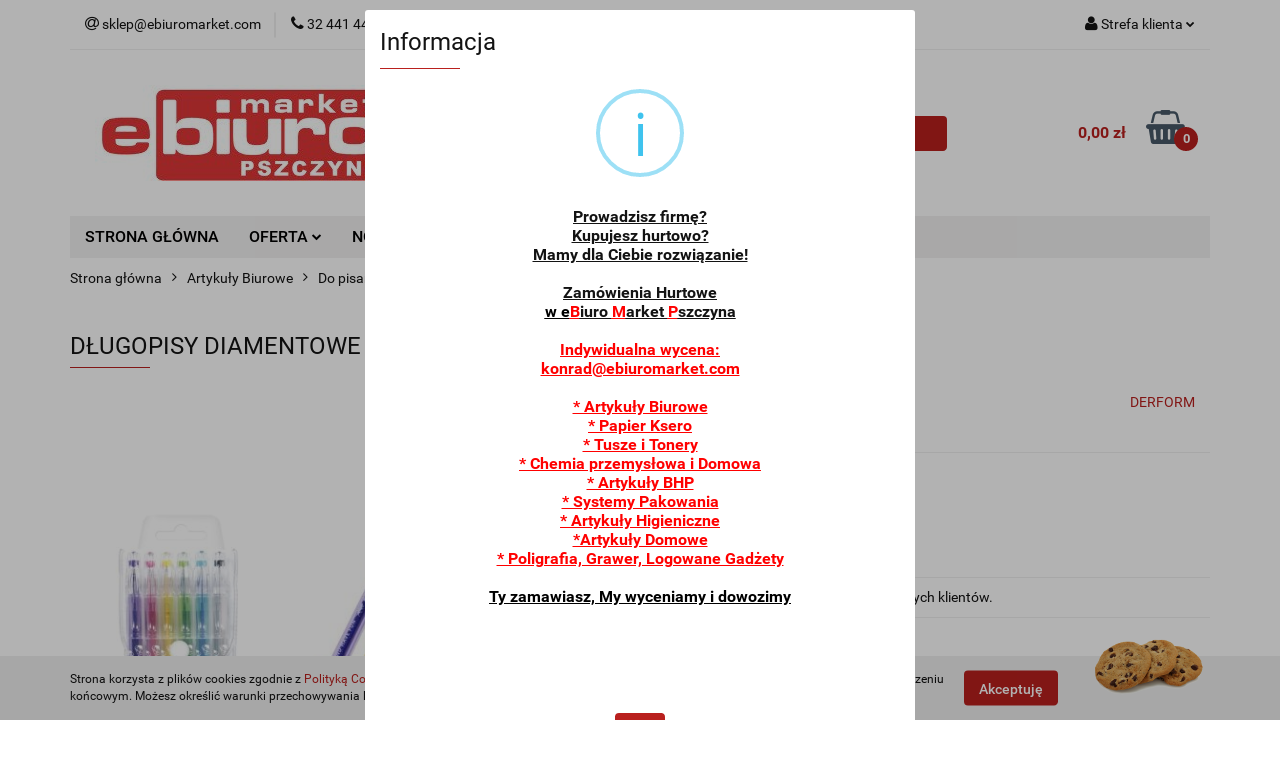

--- FILE ---
content_type: text/html; charset=utf-8
request_url: https://ebiuromarket.com/DLUGOPISY-DIAMENTOWE-Z-BROKATEM-6-KOLOROW-KIDEA-p54086
body_size: 29711
content:
<!DOCTYPE html>
<html lang="pl" currency="PLN"  class=" ">
	<head>
		<meta http-equiv="Content-Type" content="text/html; charset=UTF-8" />
		<meta name="description" content="DŁUGOPISY DIAMENTOWE Z BROKATEM 6 KOLORÓW KIDEA Długopisy diamentowe z brokatem marki KIDEA. wysokiej jakości długopisy przeznaczone są do kolorowania, rysowania i pisania na papierze.. wkłady maja diamentową końcówkę są szybko schnące i nietoksyczne dług">
		<meta name="keywords" content="DŁUGOPISY,DIAMENTOWE,BROKATEM,KOLORÓW,KIDEA,Długopisy,diamentowe,brokatem,marki,wysokiej,jakości,długopisy,przeznaczone,są,do,kolorowania,rysowania,pisania,na,papierze,wkłady,maja,diamentową,końcówkę,szybko,schnące,nietoksyczne,idealnie,sprawdzą,się,szkol">
					<meta name="generator" content="Sky-Shop">
						<meta name="author" content="ebiuromarket.com - działa na oprogramowaniu sklepów internetowych Sky-Shop.pl">
		<meta name="viewport" content="width=device-width, initial-scale=1.0">
		<meta name="skin_id" content="universal">
		<meta property="og:title" content="DŁUGOPISY DIAMENTOWE Z BROKATEM 6 KOLORÓW KIDEA | Sklep papierniczy online eBiuroMarket">
		<meta property="og:description" content="DŁUGOPISY DIAMENTOWE Z BROKATEM 6 KOLORÓW KIDEA Długopisy diamentowe z brokatem marki KIDEA. wysokiej jakości długopisy przeznaczone są do kolorowania, rysowania i pisania na papierze.. wkłady maja diamentową końcówkę są szybko schnące i nietoksyczne dług">
					<meta property="og:image" content="https://ebiuromarket.com/images/ebiuromarket/51000-52000/DLUGOPISY-DIAMENTOWE-Z-BROKATEM-6-KOLOROW-KIDEA_%5B51818%5D_568.jpg">
			<meta property="og:image:type" content="image/jpeg">
			<meta property="og:image:width" content="568">
			<meta property="og:image:height" content="454">
			<link rel="image_src" href="https://ebiuromarket.com/images/ebiuromarket/51000-52000/DLUGOPISY-DIAMENTOWE-Z-BROKATEM-6-KOLOROW-KIDEA_%5B51818%5D_568.jpg">
							<link rel="shortcut icon" href="/upload/ebiuromarket/favicon.png">
									<link rel="next" href="https://ebiuromarket.com/DLUGOPISY-DIAMENTOWE-Z-BROKATEM-6-KOLOROW-KIDEA-p54086/pa/2#scr">
							<link rel="canonical" href="https://ebiuromarket.com/DLUGOPISY-DIAMENTOWE-Z-BROKATEM-6-KOLOROW-KIDEA-p54086">
						<title>DŁUGOPISY DIAMENTOWE Z BROKATEM 6 KOLORÓW KIDEA | Sklep papierniczy online eBiuroMarket</title>
		<meta name="google-site-verification" content="AWaCGQSb-1EUgS0GVEYuB95khGK9MlWxLjjC3XhKJRo">

				


    <script type="text/javascript">
        !function(f, b, e, v, n, t, s) {
            if (f.fbq) return;
            n = f.fbq = function() {
                n.callMethod ?
                    n.callMethod.apply(n, arguments) : n.queue.push(arguments)
            };
            if (!f._fbq) f._fbq = n;
            n.push = n;
            n.loaded = !0;
            n.version = '2.0';
            n.queue = [];
            t = b.createElement(e);
            t.async = !0;
            t.src = v;
            s = b.getElementsByTagName(e)[0];
            s.parentNode.insertBefore(t, s)
        }(window,
            document, 'script', 'https://connect.facebook.net/en_US/fbevents.js');
        fbq('init', '622939808131646');

				fbq('track', 'PageView', {}, { eventID: 'PageView.0424790001769022509' } );
				fbq('track', 'ViewContent', {"value":10,"currency":"PLN","content_ids":[54086],"content_type":"product","content_name":"DŁUGOPISY DIAMENTOWE Z BROKATEM 6 KOLORÓW KIDEA"}, { eventID: 'ViewContent.0424790001769022509' } );
		    </script>
    <noscript>
        <img height="1" width="1" src="https://www.facebook.com/tr?id=622939808131646&ev=&noscript=1">
    </noscript>

<!-- edrone -->



	
        <script async src="https://www.googletagmanager.com/gtag/js?id=G-WN7020XKMB"></script>
    <script>
        window.dataLayer = window.dataLayer || [];
        function gtag(){dataLayer.push(arguments);}
        gtag('js', new Date());

        gtag('config', 'G-WN7020XKMB');
    </script>
	


	<script>
		var GA_4_PRODUCTS_DATA =  [{"item_id":54086,"item_brand":"DERFORM","item_category":"D\u0142ugopisy"}] ;
			</script>







		<script type="text/javascript">

			function imageLoaded(element, target = "prev") {
				let siblingElement;
				if (target === "prev") {
					siblingElement = element.previousElementSibling;
				} else if (target === "link") {
					siblingElement = element.parentElement.previousElementSibling;
				}
				if (siblingElement && (siblingElement.classList.contains("fa") || siblingElement.classList.contains("icon-refresh"))) {
					siblingElement.style.display = "none";
				}
			}
			</script>

        
		<link rel="stylesheet" href="/view/new/userContent/ebiuromarket/style.css?v=599">
		<!-- Event snippet for Zakup conversion page -->
<script>
  gtag('event', 'conversion', {
      'send_to': 'AW-11027333658/VV-qCKzNkIMYEJqEn4op',
      'transaction_id': ''
  });
</script>
		
		<script src="/view/new/scheme/public/_common/js/libs/promise/promise.min.js"></script>
		<script src="/view/new/scheme/public/_common/js/libs/jquery/jquery.min.js"></script>
		<script src="/view/new/scheme/public/_common/js/libs/angularjs/angularjs.min.js"></script>
	</head>
	<body 		  data-coupon-codes-active="0"
		  data-free-delivery-info-active="1"
		  data-generate-pdf-config="PRODUCT_AND_CART"
		  data-hide-price="0"
		  data-is-user-logged-id="0"
		  data-loyalty-points-active="1"
		  data-cart-simple-info-quantity="0"
		  data-cart-simple-info-price="0,00 zł"
		  data-base="PLN"
		  data-used="PLN|zł"
		  data-rates="'PLN':1"
		  data-decimal-hide="0"
		  data-decimal=","
		  data-thousand=" "
		   data-js-hash="65ce44c25f"		  data-gtag-events="true" data-gtag-id="G-WN7020XKMB"		  		  class="core_popUpWindow 		  		  		  		  "
		  data-popup-message="<div><u><b>Prowadzisz firmę?</b></u></div><div><u><b>Kupujesz hurtowo?</b></u></div><div><u><b>Mamy dla Ciebie rozwiązanie!<br></b></u></div><div><u><b><br></b></u></div><div><u><b>Zamówienia Hurtowe</b></u></div><div><u><b><u><font color=&#34;000000&#34;>w e</font><font color=&#34;FF0000&#34;>B</font>iuro <font color=&#34;FF0000&#34;>M</font>arket <font color=&#34;FF0000&#34;>P</font>szczyna </u></b></u></div><div><u><b><font color=&#34;FF0000&#34;><br></font></b></u></div><div><font color=&#34;FF0000&#34;><u><b>Indywidualna wycena:</b></u></font></div><div><font color=&#34;FF0000&#34;><u><b>konrad@ebiuromarket.com<br></b></u></font></div><div><font color=&#34;FF0000&#34;><u><b><br></b></u></font></div><div><font color=&#34;FF0000&#34;><u><b>* Artykuły Biurowe<br></b></u></font></div><div><font color=&#34;FF0000&#34;><u><b>* Papier Ksero <br></b></u></font></div><div><font color=&#34;FF0000&#34;><u><b>* Tusze i Tonery <br></b></u></font></div><div><font color=&#34;FF0000&#34;><u><b>* Chemia przemysłowa i Domowa</b></u></font></div><div><font color=&#34;FF0000&#34;><u><b>* Artykuły BHP</b></u></font></div><div><font color=&#34;FF0000&#34;><u><b>* Systemy Pakowania</b></u></font></div><div><font color=&#34;FF0000&#34;><u><b>* Artykuły Higieniczne</b></u></font></div><div><font color=&#34;FF0000&#34;><u><b>*Artykuły Domowe <br></b></u></font></div><div><font color=&#34;FF0000&#34;><u><b>* Poligrafia, Grawer, Logowane Gadżety<br></b></u></font></div><div><font color=&#34;000000&#34;><u><br></u></font></div><div><u><font color=&#34;000000&#34;><b style=&#34;&#34;>Ty zamawiasz, My wyceniamy i dowozimy</b></font></u></div><div><u><font color=&#34;000000&#34;><b style=&#34;&#34;><br></b></font></u></div><div><u><font color=&#34;000000&#34;><b style=&#34;&#34;><br></b></font></u></div><div><br></div>"data-popup-delay="0" 		  		  		  		  data-hurt-price-type="brutto"
		  data-hurt-price-text=""
		  		  data-tax="23"
	>
		
		
					
<!-- Google Tag Manager (noscript) -->
<noscript>
    <iframe src="https://www.googletagmanager.com/ns.html?id=G-WN7020XKMB"
                  height="0" width="0" style="display:none;visibility:hidden"></iframe>
</noscript>
<!-- End Google Tag Manager (noscript) -->
		


<div id="aria-live" role="alert" aria-live="assertive" class="sr-only">&nbsp;</div>
<main class="skyshop-container" data-ng-app="SkyShopModule">
		

<div data-ng-controller="CartCtrl" data-ng-init="init({type: 'QUICK_CART', turnOffSales: 0})">
		
<md-sidenav ng-cloak md-component-id="mobile-cart" class="md-sidenav-right position-fixed" sidenav-swipe>
    <md-content layout-padding="">
        <div class="dropdown dropdown-quick-cart">
            
  <ul data-ng-if="data.cartSelected || data.hidePrice" class="quick-cart-products-wrapper products">
    <li data-ng-if="!data.cartSelected.items.length" class="quick-cart-empty-wrapper">
      <div class="quick-cart-empty-title">
        Koszyk jest pusty
      </div>
    </li>
    <li data-ng-if="data.cartSelected.items.length && item.type !== 'GRATIS_PRODUCT'" class="quick-cart-products__item" data-nosnippet data-ng-repeat="item in data.cartSelected.items track by item.id">
      <div class="container-fluid">
        <div class="row product">
          <div>
            <button data-ng-click="openProductPage(item.product)" data-ng-disabled="isApiPending">
              <img class="product-image"
                   data-ng-srcset="[{[item.product.photo.url]}] 125w"
                   sizes="(max-width: 1200px) 125px, 125px"
                   data-ng-src="[{[item.product.photo.url]}]"
                   alt="[{[item.product.name]}]"/>
            </button>
          </div>
          <div>
            <button data-ng-click="openProductPage(item.product)" data-ng-disabled="isApiPending">
              <span class="product-name" data-ng-bind="item.product.name"></span>
            </button>
            <span class="product-total">
            <span data-ng-bind="item.quantity"></span> x <span data-ng-bind-html="item.unitPriceSummary | priceFormat:'brutto'"></span>
          </span>
          </div>
          <div>
            <i class="close-shape"
               is-disabled="isApiPending"
               remove-list-item
               parent-selector-to-remove="'li'"
               collapse-animation="true"
               click="deleteCartItem(item.id)"></i>
          </div>
        </div>
      </div>
    </li>
  </ul>
  <div data-ng-if="data.cartSelected || data.hidePrice" class="quick-cart-products-actions">
    <div class="quick-cart-products-actions__summary">
      <div data-ng-if="cartFinalDiscountByFreeDelivery() || (data.cartFreeDelivery && data.cartFreeDelivery.status !== data.cartFreeDeliveryStatuses.NOT_AVAILABLE)" class="quick-cart-products-actions__summary-delivery">
        <div data-ng-if="!cartFinalDiscountByFreeDelivery()  && data.cartFreeDelivery.missingAmount > 0" class="summary-element cart-is-free-shipment">
          <span>Do bezpłatnej dostawy brakuje</span>
          <span data-ng-bind-html="data.cartFreeDelivery | priceFormat: 'brutto'">-,--</span>
        </div>
        <div data-ng-if="cartFinalDiscountByFreeDelivery() || data.cartFreeDelivery.missingAmount <= 0" class="summary-element free-shipment-wrapper">
          <i class="fa fa-truck"></i>
          <span class="value-upper free-shipment-info">Darmowa dostawa!</span>
        </div>
        <div>
        </div>
      </div>

      <div class="quick-cart-products-actions__summary-total-price">
        <span>Suma </span>
        <span data-ng-if="!data.hidePrice" class="value" data-ng-bind-html="data.cartSelected.priceSummary | priceFormat:'brutto':true">0,00 zł</span>
        <span data-ng-if="data.hidePrice" class="hide-price-text"></span>
      </div>
            <div class="quick-cart-products-actions__summary-discount-info" data-ng-if="data.cartSelected.priceSummary.final.gross != data.cartSelected.priceSummary.base.gross">
        <small>Cena uwzględnia rabaty</small>
      </div>
    </div>
    <button data-ng-disabled="isApiPending" type="button" class="btn btn-primary btn-block" data-ng-click="goToCart()">
      Realizuj zamówienie
    </button>
  </div>
  <!--googleon: all-->
        </div>
    </md-content>
</md-sidenav>		<header id="header" class="mod-header-3 ">
				
<section class="cookies hidden bottom">
  <div class="container">
    <div class="row">
      <div class="col-xs-8">
        <span>Strona korzysta z plików cookies zgodnie z <a href="http://www.ebiuromarket.com/news/n/201/POLITYKA-COOKIES">Polityką Cookies</a> w celu realizacji usług. Korzystanie z witryny oznacza, że będą one umieszczane w Twoim urządzeniu końcowym. Możesz określić warunki przechowywania lub dostępu do plików cookies w Twojej przeglądarce.</span>
      </div>
      <div class="col-xs-4">
        <button type="button" class="btn btn-primary core_acceptCookies">Akceptuję</button>
        <div class="cookie-bg-block" style="background-image: url('/view/new/scheme/public/_common/img/cookies.png')"></div>
      </div>
    </div>
  </div>
</section>
				
<section class="mobile-search">
  <span class="title">Szukaj</span>
  <i class="close-shape"></i>
    <form method="GET" action="/category/#top">
      <div class="row">
        <div class="mobile-search-input-wrapper clearbox">
          <input class="input-field " type="text" name="q" product-per-page="4" value="" placeholder="wyszukaj w sklepie..." autocomplete="off"  />
          <i class="clearbox_button"></i>
                  </div>
        <div class="mobile-search-btn-wrapper">
          <input type="submit" value="Szukaj" class="btn btn-primary btn-block">
        </div>
      </div>
          </form>
</section>
		<div class="header_inner_wrapper">
			
			<section class="top_bar">
				<div class="sky-container">
					<div class="top_bar_inner_wrapper">
						<div class="top_bar_item left">
							
<div class="top_bar_item_list_wrapper">
  <ul class="top_bar_item_list">
        <li data-type="email" class="top_bar_item_list_item hidden-on-mobile" id="top_bar_item_list_item_email">
                  <a href="mailto:sklep@ebiuromarket.com">
            <div class="top_bar_item_list_item_icon" id="top_bar_item_list_item_email_icon">
              <span class="helper-icon">
                <i class="fa fa-at"></i>
              </span>
            </div>
            <span class="helper-text">
              sklep@ebiuromarket.com
            </span>
          </a>
                  </li>
              <li data-type="phone" class="top_bar_item_list_item hidden-on-mobile" id="top_bar_item_list_item_phone">
                      <a href="tel:32 441 44 55 | 883 075 075">
              <div class="top_bar_item_list_item_icon" id="top_bar_item_list_item_phone_icon">
                <span class="helper-icon">
                  <i class="fa fa-phone"></i>
                </span>
              </div>
              <span class="helper-text">
                32 441 44 55 | 883 075 075
              </span>
            </a>
                </li>
                      <li data-type="social-sm_facebook" class="top_bar_item_list_item top_bar_item_list_item_social_media hidden-on-mobile" ng-non-bindable>
            <a href="https://www.facebook.com/ebiuromarketpszczyna/" rel="nofollow" target="_blank">
                <div class="top_bar_item_list_item_social_media">
                                    <span class="top_bar_item_list_item_social_media_icon" id="top_bar_item_list_item_social_media_icon_fb">
                    <i class="fa fa-facebook"></i>
                  </span>
                                  </div>
            </a>
        </li>
                        <li data-type="social-sm_instagram" class="top_bar_item_list_item top_bar_item_list_item_social_media hidden-on-mobile" ng-non-bindable>
            <a href="https://www.instagram.com/ebiuromarket/" rel="nofollow" target="_blank">
                <div class="top_bar_item_list_item_social_media">
                                    <span class="top_bar_item_list_item_social_media_icon" id="top_bar_item_list_item_social_media_icon_ig">
                    <i class="fa fa-instagram"></i>
                  </span>
                                  </div>
            </a>
        </li>
                                                                                                                                  <li id="mobile-open-contact" class="top_bar_item_list_item top_bar_item_list_item_contact hidden-on-desktop">
          <a href="#">
            <div class="top_bar_item_list_item_item_social_envelope_icon">
              <span class="helper-icon">
                <i class="fa fa-envelope"></i>
              </span>
              <span class="helper-arrow">
                <i class="fa fa-chevron-down"></i>
              </span>
            </div>
          </a>
      </li>
      </ul>
</div>						</div>
						<div class="top_bar_item right">
							
<div class="top_bar_item_list_wrapper">
    <ul class="top_bar_item_list">
                        <li class="top_bar_item_list_item user-menu">
            
  <div class="header_top_bar_social_user_icon">
    <span class="helper-icon">
      <i class="fa fa-user"></i>
    </span>
          <span class="hidden-on-mobile">
        Strefa klienta
      </span>
      <span class="helper-arrow">
        <i class="fa fa-chevron-down"></i>      </span> 
  </div>
  <div class="dropdown">
    <ul>
      <li>
        <a href="/login/">Zaloguj się</a>
      </li>
      <li>
        <a href="/register/">Zarejestruj się</a>
      </li>
            <li>
        <a href="/ticket/add/" rel="nofollow">Dodaj zgłoszenie</a>
      </li>
          </ul>
  </div>
        </li>
                    <li  data-ng-click="openMobileCart($event)" data-ng-mouseenter="loadMobileCart()" class="top_bar_item_list_item quick-cart  hidden-on-desktop ">
                <div class="top_bar_item_list_item_cart_icon">
                    <span class="helper-icon">
                        <i class="fa fa-shopping-basket"></i>
                    </span>
                    <span class="helper-text">
                        Koszyk
                    </span>
                    <span class="helper-text-amount">
                        <span class="helper-cart-left-bracket">(</span>
                        <span data-ng-bind="data.cartAmount">0</span>
                        <span class="helper-cart-right-bracket">)</span>
                    </span>
                    <span class="helper-arrow">
                        <i class="fa fa-chevron-down"></i>
                    </span>
                </div>
                                <div data-ng-if="data.initCartAmount" class="dropdown dropdown-quick-cart">
                    
  <ul data-ng-if="data.cartSelected || data.hidePrice" class="quick-cart-products-wrapper products">
    <li data-ng-if="!data.cartSelected.items.length" class="quick-cart-empty-wrapper">
      <div class="quick-cart-empty-title">
        Koszyk jest pusty
      </div>
    </li>
    <li data-ng-if="data.cartSelected.items.length && item.type !== 'GRATIS_PRODUCT'" class="quick-cart-products__item" data-nosnippet data-ng-repeat="item in data.cartSelected.items track by item.id">
      <div class="container-fluid">
        <div class="row product">
          <div>
            <button data-ng-click="openProductPage(item.product)" data-ng-disabled="isApiPending">
              <img class="product-image"
                   data-ng-srcset="[{[item.product.photo.url]}] 125w"
                   sizes="(max-width: 1200px) 125px, 125px"
                   data-ng-src="[{[item.product.photo.url]}]"
                   alt="[{[item.product.name]}]"/>
            </button>
          </div>
          <div>
            <button data-ng-click="openProductPage(item.product)" data-ng-disabled="isApiPending">
              <span class="product-name" data-ng-bind="item.product.name"></span>
            </button>
            <span class="product-total">
            <span data-ng-bind="item.quantity"></span> x <span data-ng-bind-html="item.unitPriceSummary | priceFormat:'brutto'"></span>
          </span>
          </div>
          <div>
            <i class="close-shape"
               is-disabled="isApiPending"
               remove-list-item
               parent-selector-to-remove="'li'"
               collapse-animation="true"
               click="deleteCartItem(item.id)"></i>
          </div>
        </div>
      </div>
    </li>
  </ul>
  <div data-ng-if="data.cartSelected || data.hidePrice" class="quick-cart-products-actions">
    <div class="quick-cart-products-actions__summary">
      <div data-ng-if="cartFinalDiscountByFreeDelivery() || (data.cartFreeDelivery && data.cartFreeDelivery.status !== data.cartFreeDeliveryStatuses.NOT_AVAILABLE)" class="quick-cart-products-actions__summary-delivery">
        <div data-ng-if="!cartFinalDiscountByFreeDelivery()  && data.cartFreeDelivery.missingAmount > 0" class="summary-element cart-is-free-shipment">
          <span>Do bezpłatnej dostawy brakuje</span>
          <span data-ng-bind-html="data.cartFreeDelivery | priceFormat: 'brutto'">-,--</span>
        </div>
        <div data-ng-if="cartFinalDiscountByFreeDelivery() || data.cartFreeDelivery.missingAmount <= 0" class="summary-element free-shipment-wrapper">
          <i class="fa fa-truck"></i>
          <span class="value-upper free-shipment-info">Darmowa dostawa!</span>
        </div>
        <div>
        </div>
      </div>

      <div class="quick-cart-products-actions__summary-total-price">
        <span>Suma </span>
        <span data-ng-if="!data.hidePrice" class="value" data-ng-bind-html="data.cartSelected.priceSummary | priceFormat:'brutto':true">0,00 zł</span>
        <span data-ng-if="data.hidePrice" class="hide-price-text"></span>
      </div>
            <div class="quick-cart-products-actions__summary-discount-info" data-ng-if="data.cartSelected.priceSummary.final.gross != data.cartSelected.priceSummary.base.gross">
        <small>Cena uwzględnia rabaty</small>
      </div>
    </div>
    <button data-ng-disabled="isApiPending" type="button" class="btn btn-primary btn-block" data-ng-click="goToCart()">
      Realizuj zamówienie
    </button>
  </div>
  <!--googleon: all-->
                </div>
                            </li>
            </ul>
</div>
						</div>
					</div>
				</div>
			</section>
			<section class="header_middle_content">
				<div class="sky-container">
					<div class="header_middle_content_inner_wrapper">
						<a href="/" class="header_middle_content_logo">
							<img src="/upload/ebiuromarket/logos//logo-eBIURO-3-biale-tlo_2.jpg" data-src-old-browser="" alt=" ebiuromarket.com " />
						</a>
						<ul class="mobile-actions">
							<li id="mobile-open-search">
								<i class="fa fa-search"></i>
							</li>
							<li id="mobile-open-menu">
								<i class="fa fa-bars"></i>
							</li>
						</ul>
						<div class="header_middle_content_searchbox search-box ">
							<form method="GET" action="/category/#top">
								<div class="header_middle_content_searchbox_input_wrapper">
									<input cy-data="headerSearch" class="input-field " type="text" name="q" value="" placeholder="wyszukaj w sklepie..." autocomplete="off"  />
																	</div>
								<div class="header_middle_content_searchbox_button_wrapper">
									<input type="submit" value="Szukaj" class="btn btn-primary btn-block">
																	</div>
							</form>
						</div>
												
<div cy-data="headerCart" class="header_middle_content_quick_cart_wrapper quick-cart">
  <a data-ng-click="openMobileCart($event)" data-ng-mouseenter="loadMobileCart()" href="/cart/" class="header_middle_content_quick_cart" rel="nofollow">
    <div class="header_middle_content_quick_cart_price price"><span data-ng-bind-html="data.cartPriceSummary | priceFormat:'':false:'final':'0,00 zł'">0,00 zł</span></div>
    <i class="fa fa-shopping-basket"></i>
    <div class="header_middle_content_quick_cart_counter counter"><span data-ng-bind="data.cartAmount">0</span></div>
  </a>
    <div ng-cloak data-ng-if="data.initCartAmount" class="dropdown dropdown-quick-cart">
    
  <ul data-ng-if="data.cartSelected || data.hidePrice" class="quick-cart-products-wrapper products">
    <li data-ng-if="!data.cartSelected.items.length" class="quick-cart-empty-wrapper">
      <div class="quick-cart-empty-title">
        Koszyk jest pusty
      </div>
    </li>
    <li data-ng-if="data.cartSelected.items.length && item.type !== 'GRATIS_PRODUCT'" class="quick-cart-products__item" data-nosnippet data-ng-repeat="item in data.cartSelected.items track by item.id">
      <div class="container-fluid">
        <div class="row product">
          <div>
            <button data-ng-click="openProductPage(item.product)" data-ng-disabled="isApiPending">
              <img class="product-image"
                   data-ng-srcset="[{[item.product.photo.url]}] 125w"
                   sizes="(max-width: 1200px) 125px, 125px"
                   data-ng-src="[{[item.product.photo.url]}]"
                   alt="[{[item.product.name]}]"/>
            </button>
          </div>
          <div>
            <button data-ng-click="openProductPage(item.product)" data-ng-disabled="isApiPending">
              <span class="product-name" data-ng-bind="item.product.name"></span>
            </button>
            <span class="product-total">
            <span data-ng-bind="item.quantity"></span> x <span data-ng-bind-html="item.unitPriceSummary | priceFormat:'brutto'"></span>
          </span>
          </div>
          <div>
            <i class="close-shape"
               is-disabled="isApiPending"
               remove-list-item
               parent-selector-to-remove="'li'"
               collapse-animation="true"
               click="deleteCartItem(item.id)"></i>
          </div>
        </div>
      </div>
    </li>
  </ul>
  <div data-ng-if="data.cartSelected || data.hidePrice" class="quick-cart-products-actions">
    <div class="quick-cart-products-actions__summary">
      <div data-ng-if="cartFinalDiscountByFreeDelivery() || (data.cartFreeDelivery && data.cartFreeDelivery.status !== data.cartFreeDeliveryStatuses.NOT_AVAILABLE)" class="quick-cart-products-actions__summary-delivery">
        <div data-ng-if="!cartFinalDiscountByFreeDelivery()  && data.cartFreeDelivery.missingAmount > 0" class="summary-element cart-is-free-shipment">
          <span>Do bezpłatnej dostawy brakuje</span>
          <span data-ng-bind-html="data.cartFreeDelivery | priceFormat: 'brutto'">-,--</span>
        </div>
        <div data-ng-if="cartFinalDiscountByFreeDelivery() || data.cartFreeDelivery.missingAmount <= 0" class="summary-element free-shipment-wrapper">
          <i class="fa fa-truck"></i>
          <span class="value-upper free-shipment-info">Darmowa dostawa!</span>
        </div>
        <div>
        </div>
      </div>

      <div class="quick-cart-products-actions__summary-total-price">
        <span>Suma </span>
        <span data-ng-if="!data.hidePrice" class="value" data-ng-bind-html="data.cartSelected.priceSummary | priceFormat:'brutto':true">0,00 zł</span>
        <span data-ng-if="data.hidePrice" class="hide-price-text"></span>
      </div>
            <div class="quick-cart-products-actions__summary-discount-info" data-ng-if="data.cartSelected.priceSummary.final.gross != data.cartSelected.priceSummary.base.gross">
        <small>Cena uwzględnia rabaty</small>
      </div>
    </div>
    <button data-ng-disabled="isApiPending" type="button" class="btn btn-primary btn-block" data-ng-click="goToCart()">
      Realizuj zamówienie
    </button>
  </div>
  <!--googleon: all-->
  </div>
  
</div>											</div>
				</div>
			</section>
			<section class="menu-wrapper">
				<div class="sky-container">
					<div class="menu menu-calculate smart-menu" data-action="inline">
						<ul class="header_bottom_content_list">
							
          <li class="header_bottom_content_list_dropdown_item">
      <a class="header_bottom_content_list_item_anchor" href="https://ebiuromarket.com/" >
        STRONA GŁÓWNA
      </a>
    </li>
  
    <li class="header_bottom_content_list_item full-width ">
              <a class="header_bottom_content_list_item_anchor">
              OFERTA
        <span class="helper-arrow">
          <i class="fa fa-chevron-down"></i>
        </span>
      </a>
      <div class="dropdown">
        <div class="row">
                                    <div class="col-xs-12 col-sm-4 col-md-3">
                <div class="cat-title more">
                  <a href="/artykuly-biurowe">Artykuły Biurowe</a>
                </div>
                                  <ul class="header_bottom_content_list_dropdown">
                                          <li class="header_bottom_content_list_dropdown_item">
                        <a href="/akcesoria-biurowe">Akcesoria biurowe</a>
                      </li>
                                          <li class="header_bottom_content_list_dropdown_item">
                        <a href="/akcesoria-do-pisania-i-korygowania">Do pisania i korygowania</a>
                      </li>
                                          <li class="header_bottom_content_list_dropdown_item">
                        <a href="/archiwizacja-dokumentow">Archiwizacja dokumentów</a>
                      </li>
                                          <li class="header_bottom_content_list_dropdown_item">
                        <a href="/akcesoria-komputerowe">Akcesoria komputerowe</a>
                      </li>
                                          <li class="header_bottom_content_list_dropdown_item">
                        <a href="/artykuly-papiernicze">Artykuły papiernicze</a>
                      </li>
                                          <li class="header_bottom_content_list_dropdown_item">
                        <a href="/oprawa-dokumentow">Oprawa dokumentów</a>
                      </li>
                                          <li class="header_bottom_content_list_dropdown_item">
                        <a href="/kalendarze-i-planery">Kalendarze i planery</a>
                      </li>
                                          <li class="header_bottom_content_list_dropdown_item">
                        <a href="/etykiety-i-maszyny-do-oznaczania">Etykiety i maszyny do oznaczania</a>
                      </li>
                                          <li class="header_bottom_content_list_dropdown_item">
                        <a href="/prezentacja-i-konferencja">Prezentacja i konferencja</a>
                      </li>
                                          <li class="header_bottom_content_list_dropdown_item">
                        <a href="/wyposazenie-biur">Wyposażenie biur</a>
                      </li>
                                          <li class="header_bottom_content_list_dropdown_item">
                        <a href="/urzadzenia">Urządzenia</a>
                      </li>
                                          <li class="header_bottom_content_list_dropdown_item">
                        <a href="/gazetowniki">Gazetowniki</a>
                      </li>
                                          <li class="header_bottom_content_list_dropdown_item">
                        <a href="/aktowki">Aktówki</a>
                      </li>
                                          <li class="header_bottom_content_list_dropdown_item">
                        <a href="/etui">Etui</a>
                      </li>
                                      </ul>
                              </div>
                          <div class="col-xs-12 col-sm-4 col-md-3">
                <div class="cat-title more">
                  <a href="/artykuly-szkolne">Artykuły szkolne</a>
                </div>
                                  <ul class="header_bottom_content_list_dropdown">
                                          <li class="header_bottom_content_list_dropdown_item">
                        <a href="/do-malowania">Do malowania</a>
                      </li>
                                          <li class="header_bottom_content_list_dropdown_item">
                        <a href="/artykuly-plastyczne">Artykuły plastyczne</a>
                      </li>
                                          <li class="header_bottom_content_list_dropdown_item">
                        <a href="/artykuly-kreslarskie">Artykuły kreślarskie</a>
                      </li>
                                          <li class="header_bottom_content_list_dropdown_item">
                        <a href="/z-papieru">Z papieru</a>
                      </li>
                                          <li class="header_bottom_content_list_dropdown_item">
                        <a href="/okladki-na-zeszyty-i-ksiazki">Okładki na zeszyty i książki</a>
                      </li>
                                          <li class="header_bottom_content_list_dropdown_item">
                        <a href="/teczki-szkolne">Teczki szkolne</a>
                      </li>
                                          <li class="header_bottom_content_list_dropdown_item">
                        <a href="/globusy">Globusy</a>
                      </li>
                                          <li class="header_bottom_content_list_dropdown_item">
                        <a href="/naklejki-na-zeszyty-i-ksiazki">Naklejki na zeszyty i książki</a>
                      </li>
                                          <li class="header_bottom_content_list_dropdown_item">
                        <a href="/artykuly-szkole-pozostale">Artykuły szkolne pozostałe</a>
                      </li>
                                          <li class="header_bottom_content_list_dropdown_item">
                        <a href="/liczydla">Liczydła</a>
                      </li>
                                          <li class="header_bottom_content_list_dropdown_item">
                        <a href="/podklady-na-biurko">Podkłady na biurko</a>
                      </li>
                                          <li class="header_bottom_content_list_dropdown_item">
                        <a href="/segregatory-szkolne">Segregatory szkolne</a>
                      </li>
                                          <li class="header_bottom_content_list_dropdown_item">
                        <a href="/piorniki">Piórniki</a>
                      </li>
                                          <li class="header_bottom_content_list_dropdown_item">
                        <a href="/worki-na-obuwie">Worki na obuwie</a>
                      </li>
                                          <li class="header_bottom_content_list_dropdown_item">
                        <a href="/plecaki-i-tornistry">Plecaki i tornistry</a>
                      </li>
                                          <li class="header_bottom_content_list_dropdown_item">
                        <a href="/torby">Torby</a>
                      </li>
                                          <li class="header_bottom_content_list_dropdown_item">
                        <a href="/bidony">Bidony</a>
                      </li>
                                          <li class="header_bottom_content_list_dropdown_item">
                        <a href="/portfele">Portfele</a>
                      </li>
                                          <li class="header_bottom_content_list_dropdown_item">
                        <a href="/sniadaniowki">Śniadaniówki</a>
                      </li>
                                          <li class="header_bottom_content_list_dropdown_item">
                        <a href="/fartuszki">Fartuszki</a>
                      </li>
                                          <li class="header_bottom_content_list_dropdown_item">
                        <a href="/zestawy-szkolne">Zestawy szkolne</a>
                      </li>
                                          <li class="header_bottom_content_list_dropdown_item">
                        <a href="/piora-dla-dzieci">Pióra dla dzieci</a>
                      </li>
                                      </ul>
                              </div>
                          <div class="col-xs-12 col-sm-4 col-md-3">
                <div class="cat-title more">
                  <a href="/papier">Papier</a>
                </div>
                                  <ul class="header_bottom_content_list_dropdown">
                                          <li class="header_bottom_content_list_dropdown_item">
                        <a href="/papier-ksero-i-komputerowy">Papiery komputerowe</a>
                      </li>
                                          <li class="header_bottom_content_list_dropdown_item">
                        <a href="/kalki">Kalki</a>
                      </li>
                                          <li class="header_bottom_content_list_dropdown_item">
                        <a href="/rolki-do-kas-fiskalnych">Rolki do kas fiskalnych</a>
                      </li>
                                          <li class="header_bottom_content_list_dropdown_item">
                        <a href="/druki-akcydensowe">Druki akcydensowe</a>
                      </li>
                                          <li class="header_bottom_content_list_dropdown_item">
                        <a href="/papiery-uniwersalne-biale">Papiery uniwersalne białe</a>
                      </li>
                                          <li class="header_bottom_content_list_dropdown_item">
                        <a href="/papiery-kolorowe">Papiery kolorowe</a>
                      </li>
                                          <li class="header_bottom_content_list_dropdown_item">
                        <a href="/karton-wizytowkowy">Karton wizytówkowy</a>
                      </li>
                                          <li class="header_bottom_content_list_dropdown_item">
                        <a href="/rolki-do-telefaksow">Rolki do telefaksów</a>
                      </li>
                                          <li class="header_bottom_content_list_dropdown_item">
                        <a href="/papiery-ozdobne">Papiery ozdobne</a>
                      </li>
                                          <li class="header_bottom_content_list_dropdown_item">
                        <a href="/papiery-do-ploterow">Papiery do ploterów</a>
                      </li>
                                          <li class="header_bottom_content_list_dropdown_item">
                        <a href="/kartony-kolorowe">Kartony kolorowe</a>
                      </li>
                                          <li class="header_bottom_content_list_dropdown_item">
                        <a href="/papeteria">Papeteria</a>
                      </li>
                                          <li class="header_bottom_content_list_dropdown_item">
                        <a href="/dyplomy">Dyplomy</a>
                      </li>
                                          <li class="header_bottom_content_list_dropdown_item">
                        <a href="/papiery-fotograficzne">Papiery fotograficzne</a>
                      </li>
                                          <li class="header_bottom_content_list_dropdown_item">
                        <a href="/papiery-kancelaryjne">Papiery kancelaryjne</a>
                      </li>
                                      </ul>
                              </div>
                          <div class="col-xs-12 col-sm-4 col-md-3">
                <div class="cat-title more">
                  <a href="/dziecko">Dziecko</a>
                </div>
                                  <ul class="header_bottom_content_list_dropdown">
                                          <li class="header_bottom_content_list_dropdown_item">
                        <a href="/gry">Gry</a>
                      </li>
                                          <li class="header_bottom_content_list_dropdown_item">
                        <a href="/sportowe">Sportowe</a>
                      </li>
                                          <li class="header_bottom_content_list_dropdown_item">
                        <a href="/zabawki">Zabawki</a>
                      </li>
                                          <li class="header_bottom_content_list_dropdown_item">
                        <a href="/klocki">Klocki</a>
                      </li>
                                          <li class="header_bottom_content_list_dropdown_item">
                        <a href="/baterie">Baterie</a>
                      </li>
                                          <li class="header_bottom_content_list_dropdown_item">
                        <a href="/artykuly-kolekcjonerskie">Artykuły kolekcjonerskie</a>
                      </li>
                                          <li class="header_bottom_content_list_dropdown_item">
                        <a href="/banki-mydlane">Bańki mydlane</a>
                      </li>
                                          <li class="header_bottom_content_list_dropdown_item">
                        <a href="/dziecko-pozostale">Dziecko pozostałe</a>
                      </li>
                                          <li class="header_bottom_content_list_dropdown_item">
                        <a href="/zabawki-modele">Modele</a>
                      </li>
                                      </ul>
                              </div>
                          <div class="col-xs-12 col-sm-4 col-md-3">
                <div class="cat-title more">
                  <a href="/higiena">Higiena</a>
                </div>
                                  <ul class="header_bottom_content_list_dropdown">
                                          <li class="header_bottom_content_list_dropdown_item">
                        <a href="/reczniki-papierowe">Ręczniki papierowe</a>
                      </li>
                                          <li class="header_bottom_content_list_dropdown_item">
                        <a href="/worki">Worki</a>
                      </li>
                                          <li class="header_bottom_content_list_dropdown_item">
                        <a href="/papier-toaletowy">Papier toaletowy</a>
                      </li>
                                          <li class="header_bottom_content_list_dropdown_item">
                        <a href="/chusteczki-higieniczne">Chusteczki</a>
                      </li>
                                          <li class="header_bottom_content_list_dropdown_item">
                        <a href="/rekawiczki">Rękawiczki</a>
                      </li>
                                          <li class="header_bottom_content_list_dropdown_item">
                        <a href="/srodki-czystosci">Środki czystości</a>
                      </li>
                                          <li class="header_bottom_content_list_dropdown_item">
                        <a href="/higiena-pozostale">Higiena Pozostałe</a>
                      </li>
                                      </ul>
                              </div>
                          <div class="col-xs-12 col-sm-4 col-md-3">
                <div class="cat-title more">
                  <a href="/artykuly-domowe">Artykuły domowe</a>
                </div>
                                  <ul class="header_bottom_content_list_dropdown">
                                          <li class="header_bottom_content_list_dropdown_item">
                        <a href="/opakowania">Opakowania</a>
                      </li>
                                          <li class="header_bottom_content_list_dropdown_item">
                        <a href="/artykuly-jednorazowe">Artykuły jednorazowe</a>
                      </li>
                                          <li class="header_bottom_content_list_dropdown_item">
                        <a href="/woreczki-do-lodu">Woreczki do lodu</a>
                      </li>
                                          <li class="header_bottom_content_list_dropdown_item">
                        <a href="/papier-sniadaniowy">Papier śniadaniowy</a>
                      </li>
                                          <li class="header_bottom_content_list_dropdown_item">
                        <a href="/serwetki">Serwetki</a>
                      </li>
                                          <li class="header_bottom_content_list_dropdown_item">
                        <a href="/reklamowki">Reklamówki</a>
                      </li>
                                          <li class="header_bottom_content_list_dropdown_item">
                        <a href="/do-pieczenia">Do pieczenia</a>
                      </li>
                                          <li class="header_bottom_content_list_dropdown_item">
                        <a href="/folia-spozywcza">Folia spożywcza</a>
                      </li>
                                          <li class="header_bottom_content_list_dropdown_item">
                        <a href="/filtry-do-kawy">Filtry do kawy</a>
                      </li>
                                      </ul>
                              </div>
                          <div class="col-xs-12 col-sm-4 col-md-3">
                <div class="cat-title more">
                  <a href="/pakowanie-i-wysylka">Pakowanie i wysyłka</a>
                </div>
                                  <ul class="header_bottom_content_list_dropdown">
                                          <li class="header_bottom_content_list_dropdown_item">
                        <a href="/folia-stretch">Folia strech</a>
                      </li>
                                          <li class="header_bottom_content_list_dropdown_item">
                        <a href="/tasmy-klejace">Taśmy klejące</a>
                      </li>
                                          <li class="header_bottom_content_list_dropdown_item">
                        <a href="/oklejarki-i-dyspensery">Oklejarki i dyspensery</a>
                      </li>
                                          <li class="header_bottom_content_list_dropdown_item">
                        <a href="/koperty">Koperty</a>
                      </li>
                                          <li class="header_bottom_content_list_dropdown_item">
                        <a href="/woreczki-strunowe">Woreczki strunowe</a>
                      </li>
                                          <li class="header_bottom_content_list_dropdown_item">
                        <a href="/pakowanie-i-wysylka-pozostale">Pakowanie i wysyłka pozostałe</a>
                      </li>
                                          <li class="header_bottom_content_list_dropdown_item">
                        <a href="/papiery-pakowe">Papiery pakowe</a>
                      </li>
                                          <li class="header_bottom_content_list_dropdown_item">
                        <a href="/folia-babelkowa">Folia bąbelkowa</a>
                      </li>
                                          <li class="header_bottom_content_list_dropdown_item">
                        <a href="/tektura">Tektura</a>
                      </li>
                                          <li class="header_bottom_content_list_dropdown_item">
                        <a href="/sznurki">Sznurki</a>
                      </li>
                                      </ul>
                              </div>
                          <div class="col-xs-12 col-sm-4 col-md-3">
                <div class="cat-title ">
                  <a href="/promocje">Promocje</a>
                </div>
                              </div>
                          <div class="col-xs-12 col-sm-4 col-md-3">
                <div class="cat-title more">
                  <a href="/okolicznosciowe">Okolicznościowe</a>
                </div>
                                  <ul class="header_bottom_content_list_dropdown">
                                          <li class="header_bottom_content_list_dropdown_item">
                        <a href="/balony">Balony</a>
                      </li>
                                          <li class="header_bottom_content_list_dropdown_item">
                        <a href="/kredki-i-farby-do-twarzy">Kredki i farby do twarzy</a>
                      </li>
                                          <li class="header_bottom_content_list_dropdown_item">
                        <a href="/swieczki">Świeczki</a>
                      </li>
                                          <li class="header_bottom_content_list_dropdown_item">
                        <a href="/ramki">Ramki</a>
                      </li>
                                          <li class="header_bottom_content_list_dropdown_item">
                        <a href="/dekoracje">Dekoracje</a>
                      </li>
                                          <li class="header_bottom_content_list_dropdown_item">
                        <a href="/party">Party</a>
                      </li>
                                          <li class="header_bottom_content_list_dropdown_item">
                        <a href="/walentynki">Walentynki</a>
                      </li>
                                          <li class="header_bottom_content_list_dropdown_item">
                        <a href="/kartki-i-pocztowki">Kartki i pocztówki</a>
                      </li>
                                          <li class="header_bottom_content_list_dropdown_item">
                        <a href="/okolicznosciowe-jednorazowe">Okolicznościowe jednorazowe</a>
                      </li>
                                          <li class="header_bottom_content_list_dropdown_item">
                        <a href="/boze-narodzenie">Boże narodzenie</a>
                      </li>
                                          <li class="header_bottom_content_list_dropdown_item">
                        <a href="/okolicznosciowe-pozostale">Okolicznościowe pozostałe</a>
                      </li>
                                          <li class="header_bottom_content_list_dropdown_item">
                        <a href="/stroje">Stroje</a>
                      </li>
                                          <li class="header_bottom_content_list_dropdown_item">
                        <a href="/halloween">Halloween</a>
                      </li>
                                          <li class="header_bottom_content_list_dropdown_item">
                        <a href="/wielkanoc">Wielkanoc</a>
                      </li>
                                          <li class="header_bottom_content_list_dropdown_item">
                        <a href="/ksiegi-i-kroniki">Księgi i kroniki</a>
                      </li>
                                      </ul>
                              </div>
                          <div class="col-xs-12 col-sm-4 col-md-3">
                <div class="cat-title more">
                  <a href="/artykuly-kreatywne">Artykuły kreatywne</a>
                </div>
                                  <ul class="header_bottom_content_list_dropdown">
                                          <li class="header_bottom_content_list_dropdown_item">
                        <a href="/nozyczki-dekoracyjne">Nożyczki dekoracyjne</a>
                      </li>
                                          <li class="header_bottom_content_list_dropdown_item">
                        <a href="/origami">Origami</a>
                      </li>
                                          <li class="header_bottom_content_list_dropdown_item">
                        <a href="/naklejki">Naklejki</a>
                      </li>
                                          <li class="header_bottom_content_list_dropdown_item">
                        <a href="/do-dekorowania">Do dekorowania</a>
                      </li>
                                          <li class="header_bottom_content_list_dropdown_item">
                        <a href="/decoupage">Decoupage</a>
                      </li>
                                          <li class="header_bottom_content_list_dropdown_item">
                        <a href="/artykuly-kreatywne-inne">Artykuły kreatywne inne</a>
                      </li>
                                          <li class="header_bottom_content_list_dropdown_item">
                        <a href="/styropianowe">Styropianowe</a>
                      </li>
                                          <li class="header_bottom_content_list_dropdown_item">
                        <a href="/druciki-kreatywne">Druciki kreatywne</a>
                      </li>
                                          <li class="header_bottom_content_list_dropdown_item">
                        <a href="/pompony">Pompony</a>
                      </li>
                                          <li class="header_bottom_content_list_dropdown_item">
                        <a href="/dziurkacze-ozdobne">Dziurkacze ozdobne</a>
                      </li>
                                          <li class="header_bottom_content_list_dropdown_item">
                        <a href="/wstazki-i-tasiemki">Wstążki i tasiemki</a>
                      </li>
                                          <li class="header_bottom_content_list_dropdown_item">
                        <a href="/cekini-cyrkonie-perly">Cekiny cyrkonie perły</a>
                      </li>
                                          <li class="header_bottom_content_list_dropdown_item">
                        <a href="/kleje-z-brokatem">Kleje z brokatem</a>
                      </li>
                                          <li class="header_bottom_content_list_dropdown_item">
                        <a href="/pianki">Pianki</a>
                      </li>
                                          <li class="header_bottom_content_list_dropdown_item">
                        <a href="/brokaty">Brokaty</a>
                      </li>
                                          <li class="header_bottom_content_list_dropdown_item">
                        <a href="/quilling">Quilling</a>
                      </li>
                                          <li class="header_bottom_content_list_dropdown_item">
                        <a href="/ozdoby">Ozdoby</a>
                      </li>
                                          <li class="header_bottom_content_list_dropdown_item">
                        <a href="/koraliki">Koraliki</a>
                      </li>
                                          <li class="header_bottom_content_list_dropdown_item">
                        <a href="/zestawy-kreatywne">Zestawy</a>
                      </li>
                                      </ul>
                              </div>
                          <div class="col-xs-12 col-sm-4 col-md-3">
                <div class="cat-title ">
                  <a href="/wyprzedaz">Wyprzedaż</a>
                </div>
                              </div>
                          <div class="col-xs-12 col-sm-4 col-md-3">
                <div class="cat-title ">
                  <a href="/nowosci">Nowości</a>
                </div>
                              </div>
                          <div class="col-xs-12 col-sm-4 col-md-3">
                <div class="cat-title more">
                  <a href="/tonery-i-tusze">Tonery i tusze</a>
                </div>
                                  <ul class="header_bottom_content_list_dropdown">
                                          <li class="header_bottom_content_list_dropdown_item">
                        <a href="/tusze">Tusze</a>
                      </li>
                                          <li class="header_bottom_content_list_dropdown_item">
                        <a href="/tonery">Tonery</a>
                      </li>
                                      </ul>
                              </div>
                          <div class="col-xs-12 col-sm-4 col-md-3">
                <div class="cat-title ">
                  <a href="/chemia-specjalistyczna">Chemia Specjalistyczna</a>
                </div>
                              </div>
                              </div>
      </div>
    </li>
        
          <li class="header_bottom_content_list_dropdown_item">
      <a class="header_bottom_content_list_item_anchor" href="/category/c/new" >
        NOWOŚCI
      </a>
    </li>
  
          <li class="header_bottom_content_list_dropdown_item">
      <a class="header_bottom_content_list_item_anchor" href="/category/c/promotion" >
        PROMOCJE
      </a>
    </li>
  
          <li class="header_bottom_content_list_dropdown_item">
      <a class="header_bottom_content_list_item_anchor" href="/category/c/saleout" >
        WYPRZEDAŻ
      </a>
    </li>
  
        <li class="header_bottom_content_list_dropdown_item">
      <a class="header_bottom_content_list_item_anchor" href="/news/n/168/O-FIRMIE">
        O FIRMIE
      </a>
    </li>
    
        <li class="header_bottom_content_list_dropdown_item">
      <a class="header_bottom_content_list_item_anchor" href="/news/n/172/KONTAKT">
        KONTAKT
      </a>
    </li>
    
							<li class="hamburger ">
								<a href="#">
									<i class="fa fa-bars"></i>
								</a>
								<div class="dropdown">
									<div class="row">
										<div class="col-xs-12 smart-menu">
											<ul class="hambureger-elements"></ul>
										</div>
									</div>
								</div>
							</li>
						</ul>
					</div>
				</div>
			</section>
			<section id="sticky-header" data-sticky="no">
				<div class="sky-container">
					
<div class="sticky-header__wrapper">
    <a href="/" class="sticky-header_content__logo">
        <img src="/upload/ebiuromarket/logos//logo-eBIURO-3-biale-tlo_2.jpg" data-src-old-browser="" alt=" ebiuromarket.com " />
    </a>
    <section class="sticky-header_content__menu smart-menu" data-action="inline">
         <ul class="sticky-header_content__menu_list">
            
          <li class="header_bottom_content_list_dropdown_item">
      <a class="header_bottom_content_list_item_anchor" href="https://ebiuromarket.com/" >
        STRONA GŁÓWNA
      </a>
    </li>
  
    <li class="header_bottom_content_list_item full-width ">
              <a class="header_bottom_content_list_item_anchor">
              OFERTA
        <span class="helper-arrow">
          <i class="fa fa-chevron-down"></i>
        </span>
      </a>
      <div class="dropdown">
        <div class="row">
                                    <div class="col-xs-12 col-sm-4 col-md-3">
                <div class="cat-title more">
                  <a href="/artykuly-biurowe">Artykuły Biurowe</a>
                </div>
                                  <ul class="header_bottom_content_list_dropdown">
                                          <li class="header_bottom_content_list_dropdown_item">
                        <a href="/akcesoria-biurowe">Akcesoria biurowe</a>
                      </li>
                                          <li class="header_bottom_content_list_dropdown_item">
                        <a href="/akcesoria-do-pisania-i-korygowania">Do pisania i korygowania</a>
                      </li>
                                          <li class="header_bottom_content_list_dropdown_item">
                        <a href="/archiwizacja-dokumentow">Archiwizacja dokumentów</a>
                      </li>
                                          <li class="header_bottom_content_list_dropdown_item">
                        <a href="/akcesoria-komputerowe">Akcesoria komputerowe</a>
                      </li>
                                          <li class="header_bottom_content_list_dropdown_item">
                        <a href="/artykuly-papiernicze">Artykuły papiernicze</a>
                      </li>
                                          <li class="header_bottom_content_list_dropdown_item">
                        <a href="/oprawa-dokumentow">Oprawa dokumentów</a>
                      </li>
                                          <li class="header_bottom_content_list_dropdown_item">
                        <a href="/kalendarze-i-planery">Kalendarze i planery</a>
                      </li>
                                          <li class="header_bottom_content_list_dropdown_item">
                        <a href="/etykiety-i-maszyny-do-oznaczania">Etykiety i maszyny do oznaczania</a>
                      </li>
                                          <li class="header_bottom_content_list_dropdown_item">
                        <a href="/prezentacja-i-konferencja">Prezentacja i konferencja</a>
                      </li>
                                          <li class="header_bottom_content_list_dropdown_item">
                        <a href="/wyposazenie-biur">Wyposażenie biur</a>
                      </li>
                                          <li class="header_bottom_content_list_dropdown_item">
                        <a href="/urzadzenia">Urządzenia</a>
                      </li>
                                          <li class="header_bottom_content_list_dropdown_item">
                        <a href="/gazetowniki">Gazetowniki</a>
                      </li>
                                          <li class="header_bottom_content_list_dropdown_item">
                        <a href="/aktowki">Aktówki</a>
                      </li>
                                          <li class="header_bottom_content_list_dropdown_item">
                        <a href="/etui">Etui</a>
                      </li>
                                      </ul>
                              </div>
                          <div class="col-xs-12 col-sm-4 col-md-3">
                <div class="cat-title more">
                  <a href="/artykuly-szkolne">Artykuły szkolne</a>
                </div>
                                  <ul class="header_bottom_content_list_dropdown">
                                          <li class="header_bottom_content_list_dropdown_item">
                        <a href="/do-malowania">Do malowania</a>
                      </li>
                                          <li class="header_bottom_content_list_dropdown_item">
                        <a href="/artykuly-plastyczne">Artykuły plastyczne</a>
                      </li>
                                          <li class="header_bottom_content_list_dropdown_item">
                        <a href="/artykuly-kreslarskie">Artykuły kreślarskie</a>
                      </li>
                                          <li class="header_bottom_content_list_dropdown_item">
                        <a href="/z-papieru">Z papieru</a>
                      </li>
                                          <li class="header_bottom_content_list_dropdown_item">
                        <a href="/okladki-na-zeszyty-i-ksiazki">Okładki na zeszyty i książki</a>
                      </li>
                                          <li class="header_bottom_content_list_dropdown_item">
                        <a href="/teczki-szkolne">Teczki szkolne</a>
                      </li>
                                          <li class="header_bottom_content_list_dropdown_item">
                        <a href="/globusy">Globusy</a>
                      </li>
                                          <li class="header_bottom_content_list_dropdown_item">
                        <a href="/naklejki-na-zeszyty-i-ksiazki">Naklejki na zeszyty i książki</a>
                      </li>
                                          <li class="header_bottom_content_list_dropdown_item">
                        <a href="/artykuly-szkole-pozostale">Artykuły szkolne pozostałe</a>
                      </li>
                                          <li class="header_bottom_content_list_dropdown_item">
                        <a href="/liczydla">Liczydła</a>
                      </li>
                                          <li class="header_bottom_content_list_dropdown_item">
                        <a href="/podklady-na-biurko">Podkłady na biurko</a>
                      </li>
                                          <li class="header_bottom_content_list_dropdown_item">
                        <a href="/segregatory-szkolne">Segregatory szkolne</a>
                      </li>
                                          <li class="header_bottom_content_list_dropdown_item">
                        <a href="/piorniki">Piórniki</a>
                      </li>
                                          <li class="header_bottom_content_list_dropdown_item">
                        <a href="/worki-na-obuwie">Worki na obuwie</a>
                      </li>
                                          <li class="header_bottom_content_list_dropdown_item">
                        <a href="/plecaki-i-tornistry">Plecaki i tornistry</a>
                      </li>
                                          <li class="header_bottom_content_list_dropdown_item">
                        <a href="/torby">Torby</a>
                      </li>
                                          <li class="header_bottom_content_list_dropdown_item">
                        <a href="/bidony">Bidony</a>
                      </li>
                                          <li class="header_bottom_content_list_dropdown_item">
                        <a href="/portfele">Portfele</a>
                      </li>
                                          <li class="header_bottom_content_list_dropdown_item">
                        <a href="/sniadaniowki">Śniadaniówki</a>
                      </li>
                                          <li class="header_bottom_content_list_dropdown_item">
                        <a href="/fartuszki">Fartuszki</a>
                      </li>
                                          <li class="header_bottom_content_list_dropdown_item">
                        <a href="/zestawy-szkolne">Zestawy szkolne</a>
                      </li>
                                          <li class="header_bottom_content_list_dropdown_item">
                        <a href="/piora-dla-dzieci">Pióra dla dzieci</a>
                      </li>
                                      </ul>
                              </div>
                          <div class="col-xs-12 col-sm-4 col-md-3">
                <div class="cat-title more">
                  <a href="/papier">Papier</a>
                </div>
                                  <ul class="header_bottom_content_list_dropdown">
                                          <li class="header_bottom_content_list_dropdown_item">
                        <a href="/papier-ksero-i-komputerowy">Papiery komputerowe</a>
                      </li>
                                          <li class="header_bottom_content_list_dropdown_item">
                        <a href="/kalki">Kalki</a>
                      </li>
                                          <li class="header_bottom_content_list_dropdown_item">
                        <a href="/rolki-do-kas-fiskalnych">Rolki do kas fiskalnych</a>
                      </li>
                                          <li class="header_bottom_content_list_dropdown_item">
                        <a href="/druki-akcydensowe">Druki akcydensowe</a>
                      </li>
                                          <li class="header_bottom_content_list_dropdown_item">
                        <a href="/papiery-uniwersalne-biale">Papiery uniwersalne białe</a>
                      </li>
                                          <li class="header_bottom_content_list_dropdown_item">
                        <a href="/papiery-kolorowe">Papiery kolorowe</a>
                      </li>
                                          <li class="header_bottom_content_list_dropdown_item">
                        <a href="/karton-wizytowkowy">Karton wizytówkowy</a>
                      </li>
                                          <li class="header_bottom_content_list_dropdown_item">
                        <a href="/rolki-do-telefaksow">Rolki do telefaksów</a>
                      </li>
                                          <li class="header_bottom_content_list_dropdown_item">
                        <a href="/papiery-ozdobne">Papiery ozdobne</a>
                      </li>
                                          <li class="header_bottom_content_list_dropdown_item">
                        <a href="/papiery-do-ploterow">Papiery do ploterów</a>
                      </li>
                                          <li class="header_bottom_content_list_dropdown_item">
                        <a href="/kartony-kolorowe">Kartony kolorowe</a>
                      </li>
                                          <li class="header_bottom_content_list_dropdown_item">
                        <a href="/papeteria">Papeteria</a>
                      </li>
                                          <li class="header_bottom_content_list_dropdown_item">
                        <a href="/dyplomy">Dyplomy</a>
                      </li>
                                          <li class="header_bottom_content_list_dropdown_item">
                        <a href="/papiery-fotograficzne">Papiery fotograficzne</a>
                      </li>
                                          <li class="header_bottom_content_list_dropdown_item">
                        <a href="/papiery-kancelaryjne">Papiery kancelaryjne</a>
                      </li>
                                      </ul>
                              </div>
                          <div class="col-xs-12 col-sm-4 col-md-3">
                <div class="cat-title more">
                  <a href="/dziecko">Dziecko</a>
                </div>
                                  <ul class="header_bottom_content_list_dropdown">
                                          <li class="header_bottom_content_list_dropdown_item">
                        <a href="/gry">Gry</a>
                      </li>
                                          <li class="header_bottom_content_list_dropdown_item">
                        <a href="/sportowe">Sportowe</a>
                      </li>
                                          <li class="header_bottom_content_list_dropdown_item">
                        <a href="/zabawki">Zabawki</a>
                      </li>
                                          <li class="header_bottom_content_list_dropdown_item">
                        <a href="/klocki">Klocki</a>
                      </li>
                                          <li class="header_bottom_content_list_dropdown_item">
                        <a href="/baterie">Baterie</a>
                      </li>
                                          <li class="header_bottom_content_list_dropdown_item">
                        <a href="/artykuly-kolekcjonerskie">Artykuły kolekcjonerskie</a>
                      </li>
                                          <li class="header_bottom_content_list_dropdown_item">
                        <a href="/banki-mydlane">Bańki mydlane</a>
                      </li>
                                          <li class="header_bottom_content_list_dropdown_item">
                        <a href="/dziecko-pozostale">Dziecko pozostałe</a>
                      </li>
                                          <li class="header_bottom_content_list_dropdown_item">
                        <a href="/zabawki-modele">Modele</a>
                      </li>
                                      </ul>
                              </div>
                          <div class="col-xs-12 col-sm-4 col-md-3">
                <div class="cat-title more">
                  <a href="/higiena">Higiena</a>
                </div>
                                  <ul class="header_bottom_content_list_dropdown">
                                          <li class="header_bottom_content_list_dropdown_item">
                        <a href="/reczniki-papierowe">Ręczniki papierowe</a>
                      </li>
                                          <li class="header_bottom_content_list_dropdown_item">
                        <a href="/worki">Worki</a>
                      </li>
                                          <li class="header_bottom_content_list_dropdown_item">
                        <a href="/papier-toaletowy">Papier toaletowy</a>
                      </li>
                                          <li class="header_bottom_content_list_dropdown_item">
                        <a href="/chusteczki-higieniczne">Chusteczki</a>
                      </li>
                                          <li class="header_bottom_content_list_dropdown_item">
                        <a href="/rekawiczki">Rękawiczki</a>
                      </li>
                                          <li class="header_bottom_content_list_dropdown_item">
                        <a href="/srodki-czystosci">Środki czystości</a>
                      </li>
                                          <li class="header_bottom_content_list_dropdown_item">
                        <a href="/higiena-pozostale">Higiena Pozostałe</a>
                      </li>
                                      </ul>
                              </div>
                          <div class="col-xs-12 col-sm-4 col-md-3">
                <div class="cat-title more">
                  <a href="/artykuly-domowe">Artykuły domowe</a>
                </div>
                                  <ul class="header_bottom_content_list_dropdown">
                                          <li class="header_bottom_content_list_dropdown_item">
                        <a href="/opakowania">Opakowania</a>
                      </li>
                                          <li class="header_bottom_content_list_dropdown_item">
                        <a href="/artykuly-jednorazowe">Artykuły jednorazowe</a>
                      </li>
                                          <li class="header_bottom_content_list_dropdown_item">
                        <a href="/woreczki-do-lodu">Woreczki do lodu</a>
                      </li>
                                          <li class="header_bottom_content_list_dropdown_item">
                        <a href="/papier-sniadaniowy">Papier śniadaniowy</a>
                      </li>
                                          <li class="header_bottom_content_list_dropdown_item">
                        <a href="/serwetki">Serwetki</a>
                      </li>
                                          <li class="header_bottom_content_list_dropdown_item">
                        <a href="/reklamowki">Reklamówki</a>
                      </li>
                                          <li class="header_bottom_content_list_dropdown_item">
                        <a href="/do-pieczenia">Do pieczenia</a>
                      </li>
                                          <li class="header_bottom_content_list_dropdown_item">
                        <a href="/folia-spozywcza">Folia spożywcza</a>
                      </li>
                                          <li class="header_bottom_content_list_dropdown_item">
                        <a href="/filtry-do-kawy">Filtry do kawy</a>
                      </li>
                                      </ul>
                              </div>
                          <div class="col-xs-12 col-sm-4 col-md-3">
                <div class="cat-title more">
                  <a href="/pakowanie-i-wysylka">Pakowanie i wysyłka</a>
                </div>
                                  <ul class="header_bottom_content_list_dropdown">
                                          <li class="header_bottom_content_list_dropdown_item">
                        <a href="/folia-stretch">Folia strech</a>
                      </li>
                                          <li class="header_bottom_content_list_dropdown_item">
                        <a href="/tasmy-klejace">Taśmy klejące</a>
                      </li>
                                          <li class="header_bottom_content_list_dropdown_item">
                        <a href="/oklejarki-i-dyspensery">Oklejarki i dyspensery</a>
                      </li>
                                          <li class="header_bottom_content_list_dropdown_item">
                        <a href="/koperty">Koperty</a>
                      </li>
                                          <li class="header_bottom_content_list_dropdown_item">
                        <a href="/woreczki-strunowe">Woreczki strunowe</a>
                      </li>
                                          <li class="header_bottom_content_list_dropdown_item">
                        <a href="/pakowanie-i-wysylka-pozostale">Pakowanie i wysyłka pozostałe</a>
                      </li>
                                          <li class="header_bottom_content_list_dropdown_item">
                        <a href="/papiery-pakowe">Papiery pakowe</a>
                      </li>
                                          <li class="header_bottom_content_list_dropdown_item">
                        <a href="/folia-babelkowa">Folia bąbelkowa</a>
                      </li>
                                          <li class="header_bottom_content_list_dropdown_item">
                        <a href="/tektura">Tektura</a>
                      </li>
                                          <li class="header_bottom_content_list_dropdown_item">
                        <a href="/sznurki">Sznurki</a>
                      </li>
                                      </ul>
                              </div>
                          <div class="col-xs-12 col-sm-4 col-md-3">
                <div class="cat-title ">
                  <a href="/promocje">Promocje</a>
                </div>
                              </div>
                          <div class="col-xs-12 col-sm-4 col-md-3">
                <div class="cat-title more">
                  <a href="/okolicznosciowe">Okolicznościowe</a>
                </div>
                                  <ul class="header_bottom_content_list_dropdown">
                                          <li class="header_bottom_content_list_dropdown_item">
                        <a href="/balony">Balony</a>
                      </li>
                                          <li class="header_bottom_content_list_dropdown_item">
                        <a href="/kredki-i-farby-do-twarzy">Kredki i farby do twarzy</a>
                      </li>
                                          <li class="header_bottom_content_list_dropdown_item">
                        <a href="/swieczki">Świeczki</a>
                      </li>
                                          <li class="header_bottom_content_list_dropdown_item">
                        <a href="/ramki">Ramki</a>
                      </li>
                                          <li class="header_bottom_content_list_dropdown_item">
                        <a href="/dekoracje">Dekoracje</a>
                      </li>
                                          <li class="header_bottom_content_list_dropdown_item">
                        <a href="/party">Party</a>
                      </li>
                                          <li class="header_bottom_content_list_dropdown_item">
                        <a href="/walentynki">Walentynki</a>
                      </li>
                                          <li class="header_bottom_content_list_dropdown_item">
                        <a href="/kartki-i-pocztowki">Kartki i pocztówki</a>
                      </li>
                                          <li class="header_bottom_content_list_dropdown_item">
                        <a href="/okolicznosciowe-jednorazowe">Okolicznościowe jednorazowe</a>
                      </li>
                                          <li class="header_bottom_content_list_dropdown_item">
                        <a href="/boze-narodzenie">Boże narodzenie</a>
                      </li>
                                          <li class="header_bottom_content_list_dropdown_item">
                        <a href="/okolicznosciowe-pozostale">Okolicznościowe pozostałe</a>
                      </li>
                                          <li class="header_bottom_content_list_dropdown_item">
                        <a href="/stroje">Stroje</a>
                      </li>
                                          <li class="header_bottom_content_list_dropdown_item">
                        <a href="/halloween">Halloween</a>
                      </li>
                                          <li class="header_bottom_content_list_dropdown_item">
                        <a href="/wielkanoc">Wielkanoc</a>
                      </li>
                                          <li class="header_bottom_content_list_dropdown_item">
                        <a href="/ksiegi-i-kroniki">Księgi i kroniki</a>
                      </li>
                                      </ul>
                              </div>
                          <div class="col-xs-12 col-sm-4 col-md-3">
                <div class="cat-title more">
                  <a href="/artykuly-kreatywne">Artykuły kreatywne</a>
                </div>
                                  <ul class="header_bottom_content_list_dropdown">
                                          <li class="header_bottom_content_list_dropdown_item">
                        <a href="/nozyczki-dekoracyjne">Nożyczki dekoracyjne</a>
                      </li>
                                          <li class="header_bottom_content_list_dropdown_item">
                        <a href="/origami">Origami</a>
                      </li>
                                          <li class="header_bottom_content_list_dropdown_item">
                        <a href="/naklejki">Naklejki</a>
                      </li>
                                          <li class="header_bottom_content_list_dropdown_item">
                        <a href="/do-dekorowania">Do dekorowania</a>
                      </li>
                                          <li class="header_bottom_content_list_dropdown_item">
                        <a href="/decoupage">Decoupage</a>
                      </li>
                                          <li class="header_bottom_content_list_dropdown_item">
                        <a href="/artykuly-kreatywne-inne">Artykuły kreatywne inne</a>
                      </li>
                                          <li class="header_bottom_content_list_dropdown_item">
                        <a href="/styropianowe">Styropianowe</a>
                      </li>
                                          <li class="header_bottom_content_list_dropdown_item">
                        <a href="/druciki-kreatywne">Druciki kreatywne</a>
                      </li>
                                          <li class="header_bottom_content_list_dropdown_item">
                        <a href="/pompony">Pompony</a>
                      </li>
                                          <li class="header_bottom_content_list_dropdown_item">
                        <a href="/dziurkacze-ozdobne">Dziurkacze ozdobne</a>
                      </li>
                                          <li class="header_bottom_content_list_dropdown_item">
                        <a href="/wstazki-i-tasiemki">Wstążki i tasiemki</a>
                      </li>
                                          <li class="header_bottom_content_list_dropdown_item">
                        <a href="/cekini-cyrkonie-perly">Cekiny cyrkonie perły</a>
                      </li>
                                          <li class="header_bottom_content_list_dropdown_item">
                        <a href="/kleje-z-brokatem">Kleje z brokatem</a>
                      </li>
                                          <li class="header_bottom_content_list_dropdown_item">
                        <a href="/pianki">Pianki</a>
                      </li>
                                          <li class="header_bottom_content_list_dropdown_item">
                        <a href="/brokaty">Brokaty</a>
                      </li>
                                          <li class="header_bottom_content_list_dropdown_item">
                        <a href="/quilling">Quilling</a>
                      </li>
                                          <li class="header_bottom_content_list_dropdown_item">
                        <a href="/ozdoby">Ozdoby</a>
                      </li>
                                          <li class="header_bottom_content_list_dropdown_item">
                        <a href="/koraliki">Koraliki</a>
                      </li>
                                          <li class="header_bottom_content_list_dropdown_item">
                        <a href="/zestawy-kreatywne">Zestawy</a>
                      </li>
                                      </ul>
                              </div>
                          <div class="col-xs-12 col-sm-4 col-md-3">
                <div class="cat-title ">
                  <a href="/wyprzedaz">Wyprzedaż</a>
                </div>
                              </div>
                          <div class="col-xs-12 col-sm-4 col-md-3">
                <div class="cat-title ">
                  <a href="/nowosci">Nowości</a>
                </div>
                              </div>
                          <div class="col-xs-12 col-sm-4 col-md-3">
                <div class="cat-title more">
                  <a href="/tonery-i-tusze">Tonery i tusze</a>
                </div>
                                  <ul class="header_bottom_content_list_dropdown">
                                          <li class="header_bottom_content_list_dropdown_item">
                        <a href="/tusze">Tusze</a>
                      </li>
                                          <li class="header_bottom_content_list_dropdown_item">
                        <a href="/tonery">Tonery</a>
                      </li>
                                      </ul>
                              </div>
                          <div class="col-xs-12 col-sm-4 col-md-3">
                <div class="cat-title ">
                  <a href="/chemia-specjalistyczna">Chemia Specjalistyczna</a>
                </div>
                              </div>
                              </div>
      </div>
    </li>
        
          <li class="header_bottom_content_list_dropdown_item">
      <a class="header_bottom_content_list_item_anchor" href="/category/c/new" >
        NOWOŚCI
      </a>
    </li>
  
          <li class="header_bottom_content_list_dropdown_item">
      <a class="header_bottom_content_list_item_anchor" href="/category/c/promotion" >
        PROMOCJE
      </a>
    </li>
  
          <li class="header_bottom_content_list_dropdown_item">
      <a class="header_bottom_content_list_item_anchor" href="/category/c/saleout" >
        WYPRZEDAŻ
      </a>
    </li>
  
        <li class="header_bottom_content_list_dropdown_item">
      <a class="header_bottom_content_list_item_anchor" href="/news/n/168/O-FIRMIE">
        O FIRMIE
      </a>
    </li>
    
        <li class="header_bottom_content_list_dropdown_item">
      <a class="header_bottom_content_list_item_anchor" href="/news/n/172/KONTAKT">
        KONTAKT
      </a>
    </li>
    
             <li class="hamburger  sticky-hamburger">
                                        <a href="#">
                                            <i class="fa fa-bars"></i>
                                        </a>
                                        <div class="dropdown">
                                            <div class="row">
                                                <div class="col-xs-12 smart-menu">
                                                    <ul class="hambureger-elements"></ul>
                                                </div>
                                            </div>
                                        </div>
                                    </li>
         </ul>
    </section>
    <section class="sticky-header_content__nav">
        
<div class="inline_nav">
    <ul class="inline_nav_list">
        <li class="inline_nav_list_item search">
            <span class="helper-icon">
                <i class="fa fa-search"></i>
            </span>
            
<div class="search_dropdown dropdown">
    <form method="GET" action="/category/#top">
        <div class="search_dropdown_inner_wrapper search-input">
            <div class="search_dropdown_input_wrapper">
                <input
                                                class="input-field " type="text" name="q" value="" placeholder="wyszukaj w sklepie..." autocomplete="off">
                            </div>
            <div class="search_dropdown_button_wrapper">
                <input type="submit" value="Szukaj" class="btn btn-primary btn-block">
            </div>
        </div>
            </form>
</div>
                    </li>
                        <li class="inline_nav_list_item">
            
  <div class="header_top_bar_social_user_icon">
    <span class="helper-icon">
      <i class="fa fa-user"></i>
    </span>
          </span> 
  </div>
  <div class="dropdown">
    <ul>
      <li>
        <a href="/login/">Zaloguj się</a>
      </li>
      <li>
        <a href="/register/">Zarejestruj się</a>
      </li>
            <li>
        <a href="/ticket/add/" rel="nofollow">Dodaj zgłoszenie</a>
      </li>
          </ul>
  </div>
        </li>
                <li ng-cloak class="inline_nav_list_item quick-cart">
            <span class="helper-icon">
                <i class="fa fa-shopping-basket"></i>
            </span>
                        <div data-ng-if="data.initCartAmount" class="dropdown dropdown-quick-cart">
                
  <ul data-ng-if="data.cartSelected || data.hidePrice" class="quick-cart-products-wrapper products">
    <li data-ng-if="!data.cartSelected.items.length" class="quick-cart-empty-wrapper">
      <div class="quick-cart-empty-title">
        Koszyk jest pusty
      </div>
    </li>
    <li data-ng-if="data.cartSelected.items.length && item.type !== 'GRATIS_PRODUCT'" class="quick-cart-products__item" data-nosnippet data-ng-repeat="item in data.cartSelected.items track by item.id">
      <div class="container-fluid">
        <div class="row product">
          <div>
            <button data-ng-click="openProductPage(item.product)" data-ng-disabled="isApiPending">
              <img class="product-image"
                   data-ng-srcset="[{[item.product.photo.url]}] 125w"
                   sizes="(max-width: 1200px) 125px, 125px"
                   data-ng-src="[{[item.product.photo.url]}]"
                   alt="[{[item.product.name]}]"/>
            </button>
          </div>
          <div>
            <button data-ng-click="openProductPage(item.product)" data-ng-disabled="isApiPending">
              <span class="product-name" data-ng-bind="item.product.name"></span>
            </button>
            <span class="product-total">
            <span data-ng-bind="item.quantity"></span> x <span data-ng-bind-html="item.unitPriceSummary | priceFormat:'brutto'"></span>
          </span>
          </div>
          <div>
            <i class="close-shape"
               is-disabled="isApiPending"
               remove-list-item
               parent-selector-to-remove="'li'"
               collapse-animation="true"
               click="deleteCartItem(item.id)"></i>
          </div>
        </div>
      </div>
    </li>
  </ul>
  <div data-ng-if="data.cartSelected || data.hidePrice" class="quick-cart-products-actions">
    <div class="quick-cart-products-actions__summary">
      <div data-ng-if="cartFinalDiscountByFreeDelivery() || (data.cartFreeDelivery && data.cartFreeDelivery.status !== data.cartFreeDeliveryStatuses.NOT_AVAILABLE)" class="quick-cart-products-actions__summary-delivery">
        <div data-ng-if="!cartFinalDiscountByFreeDelivery()  && data.cartFreeDelivery.missingAmount > 0" class="summary-element cart-is-free-shipment">
          <span>Do bezpłatnej dostawy brakuje</span>
          <span data-ng-bind-html="data.cartFreeDelivery | priceFormat: 'brutto'">-,--</span>
        </div>
        <div data-ng-if="cartFinalDiscountByFreeDelivery() || data.cartFreeDelivery.missingAmount <= 0" class="summary-element free-shipment-wrapper">
          <i class="fa fa-truck"></i>
          <span class="value-upper free-shipment-info">Darmowa dostawa!</span>
        </div>
        <div>
        </div>
      </div>

      <div class="quick-cart-products-actions__summary-total-price">
        <span>Suma </span>
        <span data-ng-if="!data.hidePrice" class="value" data-ng-bind-html="data.cartSelected.priceSummary | priceFormat:'brutto':true">0,00 zł</span>
        <span data-ng-if="data.hidePrice" class="hide-price-text"></span>
      </div>
            <div class="quick-cart-products-actions__summary-discount-info" data-ng-if="data.cartSelected.priceSummary.final.gross != data.cartSelected.priceSummary.base.gross">
        <small>Cena uwzględnia rabaty</small>
      </div>
    </div>
    <button data-ng-disabled="isApiPending" type="button" class="btn btn-primary btn-block" data-ng-click="goToCart()">
      Realizuj zamówienie
    </button>
  </div>
  <!--googleon: all-->
            </div>
                    </li>
            </ul>
</div>
    </section>
</div>

				</div>
			</section>
		</div>
	</header>
</div>
		

  <section class="breadcrumbs breadcrumbs--mobile-hidden mod-breadcrumbs-5">
    <div class="breadcrumbs-outer full-width">
      <div class="container-fluid">
        <div class="breadcrumbs-wrapper">
          <ul>
                          <li>
                                  <a href="/">
                                <span>
                  Strona główna
                </span>
                                  </a>
                              </li>
                          <li>
                                  <a href="/artykuly-biurowe">
                                <span>
                  Artykuły Biurowe
                </span>
                                  </a>
                              </li>
                          <li>
                                  <a href="/akcesoria-do-pisania-i-korygowania">
                                <span>
                  Do pisania i korygowania
                </span>
                                  </a>
                              </li>
                          <li>
                                  <a href="/dlugopisy">
                                <span>
                  Długopisy
                </span>
                                  </a>
                              </li>
                      </ul>
        </div>
      </div>
    </div>
    
<script type="application/ld+json">
  {
    "@context": "http://schema.org",
    "@type": "BreadcrumbList",
    "itemListElement": [
            {
        "@type": "ListItem",
        "position": 1,
        "item": {
          "@id": "/",
          "name": "Strona główna"
        }
      }
                  ,{
        "@type": "ListItem",
        "position": 2,
        "item": {
          "@id": "/artykuly-biurowe",
          "name": "Artykuły Biurowe"
        }
      }
                  ,{
        "@type": "ListItem",
        "position": 3,
        "item": {
          "@id": "/akcesoria-do-pisania-i-korygowania",
          "name": "Do pisania i korygowania"
        }
      }
                  ,{
        "@type": "ListItem",
        "position": 4,
        "item": {
          "@id": "/dlugopisy",
          "name": "Długopisy"
        }
      }
                ]
  }
</script>
  </section>
		

<section class="product-card mod-product-card-1">
  <div class="container-fluid core_loadCard">
    <div class="row">
      <div class="col-md-12">
        <section class="heading inside to-left">
          <ul>
            <li>
              <h1 class="title">DŁUGOPISY DIAMENTOWE Z BROKATEM 6 KOLORÓW KIDEA</h1>
            </li>
          </ul>
        </section>
        <div class="row">
          <div class="col-xxs col-sm-5 col-md-5">
            
<section class="product-gallery">
    <div class="carousel product-img">
          <div class="item">
        <i class="fa fa-refresh fa-spin fa-3x fa-fw"></i>
        <img srcset="/images/ebiuromarket/51000-52000/DLUGOPISY-DIAMENTOWE-Z-BROKATEM-6-KOLOROW-KIDEA_%5B51818%5D_480.jpg 480w, /images/ebiuromarket/51000-52000/DLUGOPISY-DIAMENTOWE-Z-BROKATEM-6-KOLOROW-KIDEA_%5B51818%5D_780.jpg 780w" sizes="(max-width: 767px) 780px, 480px" src="/images/ebiuromarket/51000-52000/DLUGOPISY-DIAMENTOWE-Z-BROKATEM-6-KOLOROW-KIDEA_%5B51818%5D_480.jpg" alt="DŁUGOPISY DIAMENTOWE Z BROKATEM 6 KOLORÓW KIDEA" title="DŁUGOPISY DIAMENTOWE Z BROKATEM 6 KOLORÓW KIDEA" class="horizontal"" />
                <img srcset="/images/ebiuromarket/51000-52000/DLUGOPISY-DIAMENTOWE-Z-BROKATEM-6-KOLOROW-KIDEA_%5B51818%5D_480.jpg 480w, /images/ebiuromarket/51000-52000/DLUGOPISY-DIAMENTOWE-Z-BROKATEM-6-KOLOROW-KIDEA_%5B51818%5D_780.jpg 780w" sizes="(max-width: 767px) 780px, 480px" src="/images/ebiuromarket/51000-52000/DLUGOPISY-DIAMENTOWE-Z-BROKATEM-6-KOLOROW-KIDEA_%5B51818%5D_480.jpg" data-zoom-image="/images/ebiuromarket/51000-52000/DLUGOPISY-DIAMENTOWE-Z-BROKATEM-6-KOLOROW-KIDEA_%5B51818%5D_1200.jpg" alt="DŁUGOPISY DIAMENTOWE Z BROKATEM 6 KOLORÓW KIDEA" title="DŁUGOPISY DIAMENTOWE Z BROKATEM 6 KOLORÓW KIDEA" class="mousetrap" />
              </div>
          <div class="item">
        <i class="fa fa-refresh fa-spin fa-3x fa-fw"></i>
        <img srcset="/images/ebiuromarket/100000-101000/DLUGOPISY-DIAMENTOWE-Z-BROKATEM-6-KOLOROW-KIDEA_%5B100493%5D_480.jpg 480w, /images/ebiuromarket/100000-101000/DLUGOPISY-DIAMENTOWE-Z-BROKATEM-6-KOLOROW-KIDEA_%5B100493%5D_780.jpg 780w" sizes="(max-width: 767px) 780px, 480px" data-src="/images/ebiuromarket/100000-101000/DLUGOPISY-DIAMENTOWE-Z-BROKATEM-6-KOLOROW-KIDEA_%5B100493%5D_480.jpg" alt="DŁUGOPISY DIAMENTOWE Z BROKATEM 6 KOLORÓW KIDEA" title="DŁUGOPISY DIAMENTOWE Z BROKATEM 6 KOLORÓW KIDEA" class="owl-lazy horizontal"" />
                <img srcset="/images/ebiuromarket/100000-101000/DLUGOPISY-DIAMENTOWE-Z-BROKATEM-6-KOLOROW-KIDEA_%5B100493%5D_480.jpg 480w, /images/ebiuromarket/100000-101000/DLUGOPISY-DIAMENTOWE-Z-BROKATEM-6-KOLOROW-KIDEA_%5B100493%5D_780.jpg 780w" sizes="(max-width: 767px) 780px, 480px" data-src="/images/ebiuromarket/100000-101000/DLUGOPISY-DIAMENTOWE-Z-BROKATEM-6-KOLOROW-KIDEA_%5B100493%5D_480.jpg" data-zoom-image="/images/ebiuromarket/100000-101000/DLUGOPISY-DIAMENTOWE-Z-BROKATEM-6-KOLOROW-KIDEA_%5B100493%5D_1200.jpg" alt="DŁUGOPISY DIAMENTOWE Z BROKATEM 6 KOLORÓW KIDEA" title="DŁUGOPISY DIAMENTOWE Z BROKATEM 6 KOLORÓW KIDEA" class="mousetrap" />
              </div>
          <div class="item">
        <i class="fa fa-refresh fa-spin fa-3x fa-fw"></i>
        <img srcset="/images/ebiuromarket/100000-101000/DLUGOPISY-DIAMENTOWE-Z-BROKATEM-6-KOLOROW-KIDEA_%5B100494%5D_480.jpg 480w, /images/ebiuromarket/100000-101000/DLUGOPISY-DIAMENTOWE-Z-BROKATEM-6-KOLOROW-KIDEA_%5B100494%5D_780.jpg 780w" sizes="(max-width: 767px) 780px, 480px" data-src="/images/ebiuromarket/100000-101000/DLUGOPISY-DIAMENTOWE-Z-BROKATEM-6-KOLOROW-KIDEA_%5B100494%5D_480.jpg" alt="DŁUGOPISY DIAMENTOWE Z BROKATEM 6 KOLORÓW KIDEA" title="DŁUGOPISY DIAMENTOWE Z BROKATEM 6 KOLORÓW KIDEA" class="owl-lazy horizontal"" />
                <img srcset="/images/ebiuromarket/100000-101000/DLUGOPISY-DIAMENTOWE-Z-BROKATEM-6-KOLOROW-KIDEA_%5B100494%5D_480.jpg 480w, /images/ebiuromarket/100000-101000/DLUGOPISY-DIAMENTOWE-Z-BROKATEM-6-KOLOROW-KIDEA_%5B100494%5D_780.jpg 780w" sizes="(max-width: 767px) 780px, 480px" data-src="/images/ebiuromarket/100000-101000/DLUGOPISY-DIAMENTOWE-Z-BROKATEM-6-KOLOROW-KIDEA_%5B100494%5D_480.jpg" data-zoom-image="/images/ebiuromarket/100000-101000/DLUGOPISY-DIAMENTOWE-Z-BROKATEM-6-KOLOROW-KIDEA_%5B100494%5D_1200.jpg" alt="DŁUGOPISY DIAMENTOWE Z BROKATEM 6 KOLORÓW KIDEA" title="DŁUGOPISY DIAMENTOWE Z BROKATEM 6 KOLORÓW KIDEA" class="mousetrap" />
              </div>
      </div>
      <div class="carousel product-slideshow">
              <div class="item" data-id="51818">
          <img src="/images/ebiuromarket/51000-52000/DLUGOPISY-DIAMENTOWE-Z-BROKATEM-6-KOLOROW-KIDEA_%5B51818%5D_125.jpg" alt="DŁUGOPISY DIAMENTOWE Z BROKATEM 6 KOLORÓW KIDEA" title="DŁUGOPISY DIAMENTOWE Z BROKATEM 6 KOLORÓW KIDEA" class="horizontal">
        </div>
              <div class="item" data-id="100493">
          <img src="/images/ebiuromarket/100000-101000/DLUGOPISY-DIAMENTOWE-Z-BROKATEM-6-KOLOROW-KIDEA_%5B100493%5D_125.jpg" alt="DŁUGOPISY DIAMENTOWE Z BROKATEM 6 KOLORÓW KIDEA" title="DŁUGOPISY DIAMENTOWE Z BROKATEM 6 KOLORÓW KIDEA" class="vertical">
        </div>
              <div class="item" data-id="100494">
          <img src="/images/ebiuromarket/100000-101000/DLUGOPISY-DIAMENTOWE-Z-BROKATEM-6-KOLOROW-KIDEA_%5B100494%5D_125.jpg" alt="DŁUGOPISY DIAMENTOWE Z BROKATEM 6 KOLORÓW KIDEA" title="DŁUGOPISY DIAMENTOWE Z BROKATEM 6 KOLORÓW KIDEA" class="vertical">
        </div>
          </div>
    <div id="product-full-gallery">
    <div class="preview">
      <div class="carousel full-product-img">
        <div class="item"></div>
      </div>
    </div>
    <div class="menu">
      <div class="close">
        <i class="close-shape"></i>
      </div>
      <div class="carousel full-product-slideshow">
        <div class="item"></div>
      </div>
    </div>
    <div class="product">
      <span></span>
    </div>
  </div>
  <div id="product-single-image">
    <div class="preview">
      <div class="carousel full-product-single-img">
      </div>
    </div>
    <div class="close-panel">
      <div class="close">
        <i class="close-shape"></i>
      </div>
    </div>
  </div>

</section>
          </div>
          <div class="col-xxs col-sm-7 col-md-7">
            
<section class="product-informations" data-id="54086">
  <div class="row">
    <div class="col-xs-6">
      <div class="pull-left">

        <div data-parameter-display="1 "class="" data-parameter-default-value="96374" data-parameter-value="symbol">
            <span class="product-symbol">Symbol:
              <strong data-display-selector>96374</strong>
            </span>
        </div>
      </div>
    </div>
    <div class="col-xs-6">
      <div class="pull-right">
                <div class="brand-logo">
          <a href="/DERFORM/pr/483" title="DERFORM">
                        <span>DERFORM</span>
                      </a>
        </div>
              </div>
    </div>
      </div>
  
  
  <div class="row">
    <div class="col-xs-12">
            <div class="product-price">
        Brak towaru
      </div>
            <div class="product-price">
                          
                          
        <span class="price-special">
            <span class="core_priceFormat core_cardPriceSpecial" data-price="10.00" data-price-default="10.00" data-tax="23" data-price-type="brutto|show_type">10.00</span>
        </span>

        
                <span class="hidden core_priceFormat core_cardPriceBeforeDiscount" data-price="0" data-price-default="0" data-tax="0" data-price-type="brutto|show_type"></span>
        
        
        
      
        
      </div>
            <div class="product-add-to-cart">
                                      <a href="#" class="add-to-store core_addToStore" data-product-id="54086">
              <i class="fa fa-heart-o"></i> <span>Do przechowalni</span>
            </a>
                        </div>
          </div>
  </div>

  
  
  
      
  
    <div class="row">
    <div class="col-xs-12">
                        <span>Program lojalnościowy dostępny jest tylko dla zalogowanych klientów.</span>
          </div>
  </div>
      <div class="row">
    <div class="col-xs-12">
      <div class="product-notify-available-product">
        <div class="checkbox-field">
          <input id="notify-available-product" type="checkbox" name="notify-available-product" value="1" class="core_notifyAvailableProduct" data-product-id="54086" data-success="Powiadomienie zostało aktywowane. Na podany adres e-mail[[EMAIL]] zostanie wysłana informacja, gdy produkt będzie dostępny w sklepie.">
          <label for="notify-available-product">
            <span class="title">Powiadom gdy produkt będzie dostępny</span>
          </label>
        </div>
        <div class="product-notify-available-product-type-email">
          <table class="product-parameters">
            <tr>
              <td>
                <span class="parameter-name">Wpisz swój e-mail</span>
              </td>
              <td>
                <input class="input-field" type="email" value="" name="notify-available-product" placeholder="Wpisz swój e-mail">
                <button type="button" class="send-phone core_notifyAvailableProduct" data-product-id="54086" data-success="Powiadomienie zostało aktywowane. Na podany adres e-mail[[EMAIL]] zostanie wysłana informacja, gdy produkt będzie dostępny w sklepie.">Wyślij</button>
              </td>
            </tr>
          </table>
        </div>
      </div>
    </div>
  </div>
        <div class="row z-index-2">
      <div class="col-xxs">
        <table class="product-parameters">

          
                                <tr>
          <td>
            <span class="parameter-name">Wysyłka w ciągu</span>
          </td>
          <td>
            <span class="text-field">24 godziny</span>
          </td>
        </tr>
                                <tr>
          <td>
            <span class="parameter-name">Cena przesyłki</span>
          </td>
          <td>
                    <span class="text-field z-index-2">
                                              <span class="core_priceFormat" data-price="19.99" data-tax="23" data-price-type="brutto|show_type">19.99</span>
                        <div class="help-icon">
                          <i class="fa fa-question"></i>
                          <div class="help-icon-wrapper" data-parent="tr">
                            <table class="deliveries-methods">
                              <tbody>
                                                                  <tr>
                                    <td>Odbiór osobisty</td>
                                    <td>
                                      <strong>
                                        <span class="core_priceFormat" data-price="0" data-tax="23" data-price-type="brutto|show_type">0</span>
                                      </strong>
                                                                          </td>
                                  </tr>
                                                                  <tr>
                                    <td>Kurier</td>
                                    <td>
                                      <strong>
                                        <span class="core_priceFormat" data-price="19.99" data-tax="23" data-price-type="brutto|show_type">19.99</span>
                                      </strong>
                                                                          </td>
                                  </tr>
                                                              </tbody>
                            </table>
                          </div>
                        </div>
                                          </span>
          </td>
        </tr>
                                <tr>
          <td>
            <span class="parameter-name">Dostępność</span>
          </td>
          <td>
            <span class="text-field">
                <span class="" data-parameter-default-value="Brak towaru" data-parameter-value="availability_amount_text">
                  Brak towaru
                </span>
                <img data-parameter-default-value="" data-parameter-value="availability_img" src="" />
                <span class="hidden" data-parameter-default-value="0" data-parameter-value="availability_amount_number">0</span>
                <span class="hidden" data-parameter-value="availability_unit">
                                      szt.
                                  </span>
            </span>
          </td>
        </tr>
                        <tr>
          <td>
            <span class="parameter-name">Waga</span>
          </td>
          <td>
            <span class="text-field">0.06 kg</span>
          </td>
        </tr>
        
      </table>
    </div>
  </div>
      <div class="row">
    <div class="col-xxs">
      <button type="button" class="btn btn-primary core_askQuestionOpenPopup" data-product-id="54086">Zadaj pytanie</button>
    </div>
  </div>
      <div class="row">
    <div class="col-xxs">
      <form method="GET" action="#" target="_blank">
        <button type="submit" class="text-field-button" name="pdf"><i class="fa fa-file-pdf-o"></i> Pobierz produkt do PDF</button>
      </form>
    </div>
  </div>
    <div class="row product-parameters-row ">
    <div class="col-xxs">
      <table class="product-parameters">
                <tr data-parameter-display="1" class="hidden" data-parameter-default-value="" data-parameter-value="barcode">
          <td>
            <span class="parameter-name">Kod kreskowy</span>
          </td>
          <td>
            <span data-display-selector class="text-field"></span>
          </td>
        </tr>
                <tr data-parameter-display="1" class="" data-parameter-default-value="5901130061990" data-parameter-value="ean">
          <td>
            <span class="parameter-name">EAN</span>
          </td>
          <td>
            <span data-display-selector class="text-field">5901130061990</span>
          </td>
        </tr>
                      </table>
    </div>
  </div>
      <div class="row">
    <div class="col-xxs">
      <table class="product-parameters">
        <tr>
          <td>
            <span class="parameter-name">Zostaw telefon</span>
          </td>
          <td>
            <input class="input-field" data-product-id="54086" type="text" value="" name="phone_number_box" placeholder="Zostaw numer telefonu. Oddzwonimy!" />
            <button type="button" class="send-phone core_sendPhone">Wyślij</button>
          </td>
        </tr>
      </table>
    </div>
  </div>
  </section>
          </div>
        </div>
      </div>
            <div class="clearfix"></div>
      <div class="col-md-12">
        
<section class="product-tabs" id="product-tabs">
  <section class="heading inside">
    <ul class="nav">
      <li class="active" data-rel-tab="description">
        <span class="title">Opis</span>
      </li>
              <li data-rel-tab="params">
          <span class="title">Parametry</span>
        </li>
                                                        <li data-rel-tab="comments">
          <span class="title">Opinie i oceny (0)</span>
        </li>
                    <li data-rel-tab="asq-question">
          <span class="title">Zadaj pytanie</span>
        </li>
          </ul>
  </section>
  <div class="tab" data-tab="description">
    <div class="tab-content">
      Długopisy diamentowe z brokatem marki KIDEA.<br class="def">
<br class="def">
wysokiej jakości długopisy przeznaczone są do kolorowania, rysowania i pisania na papierze..<br class="def">
wkłady maja diamentową końcówkę<br class="def">
są szybko schnące i nietoksyczne<br class="def">
długopisy idealnie sprawdzą się w szkole oraz podczas nauki do egzaminów.<br class="def">
<br class="def">
Cechy:<br class="def">
<br class="def">
brokatowe.<br class="def">
intensywne kolory.<br class="def">
<br class="def">
Opakowanie zawiera 6 kolorów.
    </div>
  </div>
      <div class="tab tab-hidden" data-tab="params">
      <div class="tab-content">
        <section class="product-informations">
          <div class="product-parameters">

            
                                                        <div class="product-parameter-row">
                <div class="product-parameter-name">
                  <span class="parameter-name">Rodzaj: </span>
                </div>
                <div class="product-parameter-details">
                  
<span class="text-field">
  Zwykły</span>
                </div>
              </div>
                                                        <div class="product-parameter-row">
                <div class="product-parameter-name">
                  <span class="parameter-name">Kolor wkładu: </span>
                </div>
                <div class="product-parameter-details">
                  
<span class="text-field">
  Mix kolorów</span>
                </div>
              </div>
                                                        <div class="product-parameter-row">
                <div class="product-parameter-name">
                  <span class="parameter-name">Rodzaj wkładu: </span>
                </div>
                <div class="product-parameter-details">
                  
<span class="text-field">
  Żelowy</span>
                </div>
              </div>
                                        
          </div>
        </section>
      </div>
    </div>
                    <div class="tab tab-hidden" data-tab="comments">
      <div class="tab-content">
        <section class="product-opinions">
          <div class="row">
            <div class="col-xs-12">
                              <strong class="no-opinions">Nie ma jeszcze komentarzy ani ocen dla tego produktu.</strong>
                          </div>
                      </div>
        </section>
      </div>
    </div>
        <div class="tab tab-hidden" data-tab="asq-question">
      <div class="tab-content">
        <section class="product-opinions">
          <form method="POST" action="#">
            <div class="col-xs-12">
              <table class="product-add-opinion">
                <tbody>
                  <tr>
                    <td>
                      <span class="parameter-name">Podpis</span>
                    </td>
                    <td>
                      <input class="input-field" type="text" value="" placeholder="" name="username" data-valid="required"  />
                    </td>
                  </tr>
                  <tr>
                    <td>
                      <span class="parameter-name">E-mail</span>
                    </td>
                    <td>
                      <input class="input-field" type="text" value="" placeholder="" name="email" data-valid="required|email" />
                      <input class="input-field" type="text" value="" placeholder="E-mail" name="email_confirm" style="position: absolute; left: -9999px;" autocomplete="off">
                    </td>
                  </tr>
                  <tr>
                    <td>
                      <span class="parameter-name">Zadaj pytanie</span>
                    </td>
                    <td>
                      <textarea class="textarea-field" rows="4" name="text" data-valid="required"></textarea>
                    </td>
                  </tr>
                </tbody>
              </table>
            </div>
            <div class="col-xs-12 mar-bot-25">
              <button type="button" class="btn btn-primary btn-lg btn-opinion-add core_askQuestion" data-product-id="54086">Wyślij</button>
            </div>
          </form>
        </section>
      </div>
    </div>
  </section>
      </div>
    </div>
  </div>
      <img src="/stat_add_visit/?ajax=1&amp;prod_id=54086&amp;rand=5216465_2" rel="nofollow" alt="" style="position:fixed;">
    
<script type="application/ld+json">
  {
    "@context": "http://schema.org",
    "@type": "Product",
      "description": "",
            "name": "DŁUGOPISY DIAMENTOWE Z BROKATEM 6 KOLORÓW KIDEA",
                                                "category": "Długopisy",            "brand": {
          "@type": "Brand",
          "name": "DERFORM"
      },
    "image": "/images/ebiuromarket/51000-52000/DLUGOPISY-DIAMENTOWE-Z-BROKATEM-6-KOLOROW-KIDEA_%5B51818%5D_1200.jpg",
    "gtin13": "5901130061990",    "offers": {
      "@type": "Offer",
      "availability": "http://schema.org/OutOfStock",
      "price": "10.00",
      "priceCurrency": "PLN"
    }
        }
</script>
      
<script>
    let categories = [];
    categories.push('Długopisy');
    var cardProductPageObject = {
        name: 'DŁUGOPISY DIAMENTOWE Z BROKATEM 6 KOLORÓW KIDEA',
        id: 54086,
        price: 10.00,
        amount: 0,
                    item_brand: 'DERFORM',
                            item_category : categories.toString()
            }

    window.addEventListener("load", () => {
        gtagEvent('view_item', {
            value: cardProductPageObject.price,
            item: [cardProductPageObject]
        });
    });
</script>  </section>

		

<section class="producers mod-producers-1">
  <div class="container-fluid">
    <section class="heading inside">
      <ul>
        <li class="active">
          <span class="title">Producenci</span>
        </li>
      </ul>
    </section>
    <div class="carousel producers-carousel-1 ">
              <div class="item">
          <a href="/3TOYSM/pr/665" title="3TOYSM">
                          <span>3TOYSM</span>
                      </a>
        </div>
              <div class="item">
          <a href="/AG/pr/592" title="A&G">
                          <span>A&G</span>
                      </a>
        </div>
              <div class="item">
          <a href="/A7/pr/595" title="A7">
                          <span>A7</span>
                      </a>
        </div>
              <div class="item">
          <a href="/ABINO/pr/693" title="ABINO">
                          <span>ABINO</span>
                      </a>
        </div>
              <div class="item">
          <a href="/ADAMIGO/pr/556" title="ADAMIGO">
                          <span>ADAMIGO</span>
                      </a>
        </div>
              <div class="item">
          <a href="/ADIVA/pr/6336" title="ADIVA">
                          <span>ADIVA</span>
                      </a>
        </div>
              <div class="item">
          <a href="/AKANT/pr/732" title="AKANT">
                          <span>AKANT</span>
                      </a>
        </div>
              <div class="item">
          <a href="/gry-planszowe-alexander" title="ALEXANDER">
                          <span>ALEXANDER</span>
                      </a>
        </div>
              <div class="item">
          <a href="/ALIGA/pr/488" title="ALIGA">
                          <span>ALIGA</span>
                      </a>
        </div>
              <div class="item">
          <a href="/AMEET/pr/690" title="AMEET">
                          <span>AMEET</span>
                      </a>
        </div>
              <div class="item">
          <a href="/AMEX/pr/575" title="AMEX">
                          <span>AMEX</span>
                      </a>
        </div>
              <div class="item">
          <a href="/AMI-PLAY/pr/557" title="AMI PLAY">
                          <span>AMI PLAY</span>
                      </a>
        </div>
              <div class="item">
          <a href="/AMIGO/pr/652" title="AMIGO">
                          <span>AMIGO</span>
                      </a>
        </div>
              <div class="item">
          <a href="/AMOS/pr/524" title="AMOS">
                          <span>AMOS</span>
                      </a>
        </div>
              <div class="item">
          <a href="/ANEK/pr/728" title="ANEK">
                          <span>ANEK</span>
                      </a>
        </div>
              <div class="item">
          <a href="/ANTELLA/pr/9613" title="ANTELLA">
                          <span>ANTELLA</span>
                      </a>
        </div>
              <div class="item">
          <a href="/ANTRA/pr/8698" title="ANTRA">
                          <span>ANTRA</span>
                      </a>
        </div>
              <div class="item">
          <a href="/ARCHIVO-VP/pr/657" title="ARCHIVO VP">
                          <span>ARCHIVO VP</span>
                      </a>
        </div>
              <div class="item">
          <a href="/ARGO/pr/805" title="ARGO">
                          <span>ARGO</span>
                      </a>
        </div>
              <div class="item">
          <a href="/ARPEX/pr/561" title="ARPEX">
                          <span>ARPEX</span>
                      </a>
        </div>
              <div class="item">
          <a href="/ART/pr/671" title="ART">
                          <span>ART</span>
                      </a>
        </div>
              <div class="item">
          <a href="/ARTSEZON/pr/757" title="ARTSEZON">
                          <span>ARTSEZON</span>
                      </a>
        </div>
              <div class="item">
          <a href="/ARTYK/pr/673" title="ARTYK">
                          <span>ARTYK</span>
                      </a>
        </div>
              <div class="item">
          <a href="/AS/pr/463" title="AS">
                          <span>AS</span>
                      </a>
        </div>
              <div class="item">
          <a href="/ASARTO/pr/8848" title="ASARTO">
                          <span>ASARTO</span>
                      </a>
        </div>
              <div class="item">
          <a href="/ASKATO/pr/817" title="ASKATO">
                          <span>ASKATO</span>
                      </a>
        </div>
              <div class="item">
          <a href="/ASTRA/pr/464" title="ASTRA">
                          <span>ASTRA</span>
                      </a>
        </div>
              <div class="item">
          <a href="/AVANTI/pr/742" title="AVANTI">
                          <span>AVANTI</span>
                      </a>
        </div>
              <div class="item">
          <a href="/AWM/pr/758" title="AWM">
                          <span>AWM</span>
                      </a>
        </div>
              <div class="item">
          <a href="/AXTOM/pr/9653" title="AXTOM">
                          <span>AXTOM</span>
                      </a>
        </div>
              <div class="item">
          <a href="/BAMBAM/pr/1272" title="BAMBAM">
                          <span>BAMBAM</span>
                      </a>
        </div>
              <div class="item">
          <a href="/BAMBINO/pr/477" title="BAMBINO">
                          <span>BAMBINO</span>
                      </a>
        </div>
              <div class="item">
          <a href="/BANTEX/pr/482" title="BANTEX">
                          <span>BANTEX</span>
                      </a>
        </div>
              <div class="item">
          <a href="/BARBARA/pr/1371" title="BARBARA">
                          <span>BARBARA</span>
                      </a>
        </div>
              <div class="item">
          <a href="/BACZEK/pr/601" title="BĄCZEK">
                          <span>BĄCZEK</span>
                      </a>
        </div>
              <div class="item">
          <a href="/BE-HAPPY/pr/760" title="BE HAPPY">
                          <span>BE HAPPY</span>
                      </a>
        </div>
              <div class="item">
          <a href="/BEIFA/pr/779" title="BEIFA">
                          <span>BEIFA</span>
                      </a>
        </div>
              <div class="item">
          <a href="/BELBAL/pr/542" title="BELBAL">
                          <span>BELBAL</span>
                      </a>
        </div>
              <div class="item">
          <a href="/BELLONA/pr/724" title="BELLONA">
                          <span>BELLONA</span>
                      </a>
        </div>
              <div class="item">
          <a href="/BENIAMIN/pr/572" title="BENIAMIN">
                          <span>BENIAMIN</span>
                      </a>
        </div>
              <div class="item">
          <a href="/BEPPE/pr/771" title="BEPPE">
                          <span>BEPPE</span>
                      </a>
        </div>
              <div class="item">
          <a href="/BERLINGO/pr/8577" title="BERLINGO">
                          <span>BERLINGO</span>
                      </a>
        </div>
              <div class="item">
          <a href="/BESTWAY/pr/726" title="BESTWAY">
                          <span>BESTWAY</span>
                      </a>
        </div>
              <div class="item">
          <a href="/BIC/pr/505" title="BIC">
                          <span>BIC</span>
                      </a>
        </div>
              <div class="item">
          <a href="/BIGO/pr/9572" title="BIGO">
                          <span>BIGO</span>
                      </a>
        </div>
              <div class="item">
          <a href="/BIGTOYS/pr/819" title="BIGTOYS">
                          <span>BIGTOYS</span>
                      </a>
        </div>
              <div class="item">
          <a href="/BIURFOL/pr/653" title="BIURFOL">
                          <span>BIURFOL</span>
                      </a>
        </div>
              <div class="item">
          <a href="/BLOCKI/pr/647" title="BLOCKI">
                          <span>BLOCKI</span>
                      </a>
        </div>
              <div class="item">
          <a href="/BONG/pr/554" title="BONG">
                          <span>BONG</span>
                      </a>
        </div>
              <div class="item">
          <a href="/BRB/pr/597" title="BRB">
                          <span>BRB</span>
                      </a>
        </div>
              <div class="item">
          <a href="/BREF/pr/751" title="BREF">
                          <span>BREF</span>
                      </a>
        </div>
              <div class="item">
          <a href="/BREWIS/pr/559" title="BREWIS">
                          <span>BREWIS</span>
                      </a>
        </div>
              <div class="item">
          <a href="/BRIMAREX/pr/704" title="BRIMAREX">
                          <span>BRIMAREX</span>
                      </a>
        </div>
              <div class="item">
          <a href="/BRINGMANN/pr/731" title="BRINGMANN">
                          <span>BRINGMANN</span>
                      </a>
        </div>
              <div class="item">
          <a href="/CABO-TOYS/pr/716" title="CABO-TOYS">
                          <span>CABO-TOYS</span>
                      </a>
        </div>
              <div class="item">
          <a href="/CANSON/pr/484" title="CANSON">
                          <span>CANSON</span>
                      </a>
        </div>
              <div class="item">
          <a href="/CARIOCA/pr/507" title="CARIOCA">
                          <span>CARIOCA</span>
                      </a>
        </div>
              <div class="item">
          <a href="/CARTAMUNDI/pr/607" title="CARTAMUNDI">
                          <span>CARTAMUNDI</span>
                      </a>
        </div>
              <div class="item">
          <a href="/CARTOTECNICA-ROSSI/pr/616" title="CARTOTECNICA ROSSI">
                          <span>CARTOTECNICA ROSSI</span>
                      </a>
        </div>
              <div class="item">
          <a href="/CASTORLAND/pr/658" title="CASTORLAND">
                          <span>CASTORLAND</span>
                      </a>
        </div>
              <div class="item">
          <a href="/CENTROPEN/pr/8578" title="CENTROPEN">
                          <span>CENTROPEN</span>
                      </a>
        </div>
              <div class="item">
          <a href="/CITIZEN/pr/535" title="CITIZEN">
                          <span>CITIZEN</span>
                      </a>
        </div>
              <div class="item">
          <a href="/CLASS/pr/651" title="CLASS">
                          <span>CLASS</span>
                      </a>
        </div>
              <div class="item">
          <a href="/CLEMENTONI/pr/621" title="CLEMENTONI">
                          <span>CLEMENTONI</span>
                      </a>
        </div>
              <div class="item">
          <a href="/COCA-COLA/pr/9631" title="COCA-COLA">
                          <span>COCA-COLA</span>
                      </a>
        </div>
              <div class="item">
          <a href="/COLOP/pr/9594" title="COLOP">
                          <span>COLOP</span>
                      </a>
        </div>
              <div class="item">
          <a href="/COLORFULBUBBLES/pr/722" title="COLORFULBUBBLES">
                          <span>COLORFULBUBBLES</span>
                      </a>
        </div>
              <div class="item">
          <a href="/COLORINO/pr/814" title="COLORINO">
                          <span>COLORINO</span>
                      </a>
        </div>
              <div class="item">
          <a href="/COOLPACK/pr/629" title="COOLPACK">
                          <span>COOLPACK</span>
                      </a>
        </div>
              <div class="item">
          <a href="/CORMORAN/pr/526" title="CORMORAN">
                          <span>CORMORAN</span>
                      </a>
        </div>
              <div class="item">
          <a href="/CORRETTO/pr/619" title="CORRETTO">
                          <span>CORRETTO</span>
                      </a>
        </div>
              <div class="item">
          <a href="/CORVINA/pr/527" title="CORVINA">
                          <span>CORVINA</span>
                      </a>
        </div>
              <div class="item">
          <a href="/CRESCO/pr/458" title="CRESCO">
                          <span>CRESCO</span>
                      </a>
        </div>
              <div class="item">
          <a href="/CRICCO/pr/612" title="CRICCO">
                          <span>CRICCO</span>
                      </a>
        </div>
              <div class="item">
          <a href="/CZYSCIOSZEK/pr/6822" title="CZYŚCIOSZEK">
                          <span>CZYŚCIOSZEK</span>
                      </a>
        </div>
              <div class="item">
          <a href="/D-RECT/pr/614" title="D.RECT">
                          <span>D.RECT</span>
                      </a>
        </div>
              <div class="item">
          <a href="/Dahle/pr/9590" title="Dahle">
                          <span>Dahle</span>
                      </a>
        </div>
              <div class="item">
          <a href="/DALER-ROWNEY/pr/808" title="DALER ROWNEY">
                          <span>DALER ROWNEY</span>
                      </a>
        </div>
              <div class="item">
          <a href="/DALLMAYR/pr/792" title="DALLMAYR">
                          <span>DALLMAYR</span>
                      </a>
        </div>
              <div class="item">
          <a href="/DALPO/pr/562" title="DALPO">
                          <span>DALPO</span>
                      </a>
        </div>
              <div class="item">
          <a href="/DAMIDOS/pr/793" title="DAMIDOS">
                          <span>DAMIDOS</span>
                      </a>
        </div>
              <div class="item">
          <a href="/DAN-MARK/pr/544" title="DAN-MARK">
                          <span>DAN-MARK</span>
                      </a>
        </div>
              <div class="item">
          <a href="/DEEF/pr/686" title="DEEF">
                          <span>DEEF</span>
                      </a>
        </div>
              <div class="item">
          <a href="/DELFIN/pr/485" title="DELFIN">
                          <span>DELFIN</span>
                      </a>
        </div>
              <div class="item">
          <a href="/DELI/pr/618" title="DELI">
                          <span>DELI</span>
                      </a>
        </div>
              <div class="item">
          <a href="/DELTA-GRAPHIX/pr/1136" title="DELTA GRAPHIX">
                          <span>DELTA GRAPHIX</span>
                      </a>
        </div>
              <div class="item">
          <a href="/DERFORM/pr/483" title="DERFORM">
                          <span>DERFORM</span>
                      </a>
        </div>
              <div class="item">
          <a href="/DIL/pr/755" title="DIL">
                          <span>DIL</span>
                      </a>
        </div>
              <div class="item">
          <a href="/DOMESTOS/pr/667" title="DOMESTOS">
                          <span>DOMESTOS</span>
                      </a>
        </div>
              <div class="item">
          <a href="/DONAU/pr/603" title="DONAU">
                          <span>DONAU</span>
                      </a>
        </div>
              <div class="item">
          <a href="/DONG-A/pr/680" title="DONG-A">
                          <span>DONG-A</span>
                      </a>
        </div>
              <div class="item">
          <a href="/DP-CRAFT/pr/587" title="DP CRAFT">
                          <span>DP CRAFT</span>
                      </a>
        </div>
              <div class="item">
          <a href="/DROMADER/pr/591" title="DROMADER">
                          <span>DROMADER</span>
                      </a>
        </div>
              <div class="item">
          <a href="/DUNI/pr/574" title="DUNI">
                          <span>DUNI</span>
                      </a>
        </div>
              <div class="item">
          <a href="/EAGLE/pr/525" title="EAGLE">
                          <span>EAGLE</span>
                      </a>
        </div>
              <div class="item">
          <a href="/EASY/pr/532" title="EASY">
                          <span>EASY</span>
                      </a>
        </div>
              <div class="item">
          <a href="/EASY-STATIONERY/pr/533" title="EASY STATIONERY">
                          <span>EASY STATIONERY</span>
                      </a>
        </div>
              <div class="item">
          <a href="/EDDING/pr/570" title="EDDING">
                          <span>EDDING</span>
                      </a>
        </div>
              <div class="item">
          <a href="/EGMONT/pr/791" title="EGMONT">
                          <span>EGMONT</span>
                      </a>
        </div>
              <div class="item">
          <a href="/ELEFANT/pr/643" title="ELEFANT">
                          <span>ELEFANT</span>
                      </a>
        </div>
              <div class="item">
          <a href="/ELEVEN/pr/8747" title="ELEVEN">
                          <span>ELEVEN</span>
                      </a>
        </div>
              <div class="item">
          <a href="/ELSA/pr/694" title="ELSA">
                          <span>ELSA</span>
                      </a>
        </div>
              <div class="item">
          <a href="/EMERSON/pr/476" title="EMERSON">
                          <span>EMERSON</span>
                      </a>
        </div>
              <div class="item">
          <a href="/ENERGIZER/pr/9362" title="ENERGIZER">
                          <span>ENERGIZER</span>
                      </a>
        </div>
              <div class="item">
          <a href="/ERICH-KRAUSE/pr/807" title="ERICH KRAUSE">
                          <span>ERICH KRAUSE</span>
                      </a>
        </div>
              <div class="item">
          <a href="/ESSELTE/pr/495" title="ESSELTE">
                          <span>ESSELTE</span>
                      </a>
        </div>
              <div class="item">
          <a href="/EURO-TAPE/pr/534" title="EURO TAPE">
                          <span>EURO TAPE</span>
                      </a>
        </div>
              <div class="item">
          <a href="/EURO-TRADE/pr/589" title="EURO-TRADE">
                          <span>EURO-TRADE</span>
                      </a>
        </div>
              <div class="item">
          <a href="/EUROPAPIER/pr/710" title="EUROPAPIER">
                          <span>EUROPAPIER</span>
                      </a>
        </div>
              <div class="item">
          <a href="/EUROSPARK/pr/687" title="EUROSPARK">
                          <span>EUROSPARK</span>
                      </a>
        </div>
              <div class="item">
          <a href="/FABER-CASTELL/pr/560" title="FABER CASTELL">
                          <span>FABER CASTELL</span>
                      </a>
        </div>
              <div class="item">
          <a href="/FACTIS/pr/472" title="FACTIS">
                          <span>FACTIS</span>
                      </a>
        </div>
              <div class="item">
          <a href="/FARRO/pr/670" title="FARRO">
                          <span>FARRO</span>
                      </a>
        </div>
              <div class="item">
          <a href="/FELLOWES/pr/494" title="FELLOWES">
                          <span>FELLOWES</span>
                      </a>
        </div>
              <div class="item">
          <a href="/FENEDUR/pr/457" title="FENEDUR">
                          <span>FENEDUR</span>
                      </a>
        </div>
              <div class="item">
          <a href="/FIBRACOLOR/pr/462" title="FIBRACOLOR">
                          <span>FIBRACOLOR</span>
                      </a>
        </div>
              <div class="item">
          <a href="/FINISH/pr/9529" title="FINISH">
                          <span>FINISH</span>
                      </a>
        </div>
              <div class="item">
          <a href="/FIORELLO/pr/523" title="FIORELLO">
                          <span>FIORELLO</span>
                      </a>
        </div>
              <div class="item">
          <a href="/FISKARS/pr/2710" title="FISKARS">
                          <span>FISKARS</span>
                      </a>
        </div>
              <div class="item">
          <a href="/FLO-ART/pr/661" title="FLO-ART">
                          <span>FLO-ART</span>
                      </a>
        </div>
              <div class="item">
          <a href="/FOLPLAST/pr/481" title="FOLPLAST">
                          <span>FOLPLAST</span>
                      </a>
        </div>
              <div class="item">
          <a href="/GALERIA-PAPIERU/pr/747" title="GALERIA PAPIERU">
                          <span>GALERIA PAPIERU</span>
                      </a>
        </div>
              <div class="item">
          <a href="/GAZELO/pr/699" title="GAZELO">
                          <span>GAZELO</span>
                      </a>
        </div>
              <div class="item">
          <a href="/GEDEON/pr/510" title="GEDEON">
                          <span>GEDEON</span>
                      </a>
        </div>
              <div class="item">
          <a href="/GEMAR/pr/648" title="GEMAR">
                          <span>GEMAR</span>
                      </a>
        </div>
              <div class="item">
          <a href="/GIOTTO/pr/631" title="GIOTTO">
                          <span>GIOTTO</span>
                      </a>
        </div>
              <div class="item">
          <a href="/GODAN/pr/655" title="GODAN">
                          <span>GODAN</span>
                      </a>
        </div>
              <div class="item">
          <a href="/GOLD-DROP/pr/668" title="GOLD DROP">
                          <span>GOLD DROP</span>
                      </a>
        </div>
              <div class="item">
          <a href="/GOSIA/pr/513" title="GOSIA">
                          <span>GOSIA</span>
                      </a>
        </div>
              <div class="item">
          <a href="/GRALUX/pr/567" title="GRALUX">
                          <span>GRALUX</span>
                      </a>
        </div>
              <div class="item">
          <a href="/GRAND/pr/506" title="GRAND">
                          <span>GRAND</span>
                      </a>
        </div>
              <div class="item">
          <a href="/GRANIT/pr/552" title="GRANIT">
                          <span>GRANIT</span>
                      </a>
        </div>
              <div class="item">
          <a href="/GRANNA/pr/520" title="GRANNA">
                          <span>GRANNA</span>
                      </a>
        </div>
              <div class="item">
          <a href="/GRAPHIT/pr/675" title="GRAPH'IT">
                          <span>GRAPH'IT</span>
                      </a>
        </div>
              <div class="item">
          <a href="/GREEN-FRESH/pr/2539" title="GREEN FRESH">
                          <span>GREEN FRESH</span>
                      </a>
        </div>
              <div class="item">
          <a href="/GROSIK/pr/6497" title="GROSIK">
                          <span>GROSIK</span>
                      </a>
        </div>
              <div class="item">
          <a href="/HAMA/pr/8825" title="HAMA">
                          <span>HAMA</span>
                      </a>
        </div>
              <div class="item">
          <a href="/HAMELIN/pr/696" title="HAMELIN">
                          <span>HAMELIN</span>
                      </a>
        </div>
              <div class="item">
          <a href="/Handy/pr/486" title="Handy">
                          <span>Handy</span>
                      </a>
        </div>
              <div class="item">
          <a href="/HAPPY-COLOR/pr/649" title="HAPPY COLOR">
                          <span>HAPPY COLOR</span>
                      </a>
        </div>
              <div class="item">
          <a href="/HARMONY/pr/685" title="HARMONY">
                          <span>HARMONY</span>
                      </a>
        </div>
              <div class="item">
          <a href="/HASBRO/pr/762" title="HASBRO">
                          <span>HASBRO</span>
                      </a>
        </div>
              <div class="item">
          <a href="/HELIOS/pr/735" title="HELIOS">
                          <span>HELIOS</span>
                      </a>
        </div>
              <div class="item">
          <a href="/HELIT/pr/588" title="HELIT">
                          <span>HELIT</span>
                      </a>
        </div>
              <div class="item">
          <a href="/HENRY/pr/1195" title="HENRY">
                          <span>HENRY</span>
                      </a>
        </div>
              <div class="item">
          <a href="/HERLITZ/pr/473" title="HERLITZ">
                          <span>HERLITZ</span>
                      </a>
        </div>
              <div class="item">
          <a href="/HERO/pr/522" title="HERO">
                          <span>HERO</span>
                      </a>
        </div>
              <div class="item">
          <a href="/HEYKKA/pr/9349" title="HEYKKA">
                          <span>HEYKKA</span>
                      </a>
        </div>
              <div class="item">
          <a href="/HIPO/pr/579" title="HIPO">
                          <span>HIPO</span>
                      </a>
        </div>
              <div class="item">
          <a href="/HORECA/pr/9009" title="HORECA">
                          <span>HORECA</span>
                      </a>
        </div>
              <div class="item">
          <a href="/HP/pr/1137" title="HP">
                          <span>HP</span>
                      </a>
        </div>
              <div class="item">
          <a href="/ICOM/pr/646" title="ICOM">
                          <span>ICOM</span>
                      </a>
        </div>
              <div class="item">
          <a href="/IDEA-HOME/pr/9622" title="IDEA HOME">
                          <span>IDEA HOME</span>
                      </a>
        </div>
              <div class="item">
          <a href="/IGEPA/pr/517" title="IGEPA">
                          <span>IGEPA</span>
                      </a>
        </div>
              <div class="item">
          <a href="/IMPORTER-ZABAWEK-P-H-PISAREK-SP-J/pr/820" title="IMPORTER ZABAWEK P.H. PISAREK SP.J.">
                          <span>IMPORTER ZABAWEK P.H. PISAREK SP.J.</span>
                      </a>
        </div>
              <div class="item">
          <a href="/INCOOD/pr/7836" title="INCOOD">
                          <span>INCOOD</span>
                      </a>
        </div>
              <div class="item">
          <a href="/INCOOD/pr/815" title="INCOOD.">
                          <span>INCOOD.</span>
                      </a>
        </div>
              <div class="item">
          <a href="/INTERDRUK/pr/480" title="INTERDRUK">
                          <span>INTERDRUK</span>
                      </a>
        </div>
              <div class="item">
          <a href="/INTERNACIONAL-PAPER/pr/504" title="INTERNACIONAL PAPER">
                          <span>INTERNACIONAL PAPER</span>
                      </a>
        </div>
              <div class="item">
          <a href="/JACOBS/pr/681" title="JACOBS">
                          <span>JACOBS</span>
                      </a>
        </div>
              <div class="item">
          <a href="/JAN-NIEZBEDNY/pr/1182" title="JAN NIEZBĘDNY">
                          <span>JAN NIEZBĘDNY</span>
                      </a>
        </div>
              <div class="item">
          <a href="/JAWA/pr/689" title="JAWA">
                          <span>JAWA</span>
                      </a>
        </div>
              <div class="item">
          <a href="/JEDNOSC/pr/569" title="JEDNOŚĆ">
                          <span>JEDNOŚĆ</span>
                      </a>
        </div>
              <div class="item">
          <a href="/KAL-PACK/pr/571" title="KAL-PACK">
                          <span>KAL-PACK</span>
                      </a>
        </div>
              <div class="item">
          <a href="/KALNEX/pr/800" title="KALNEX">
                          <span>KALNEX</span>
                      </a>
        </div>
              <div class="item">
          <a href="/KAMABEN/pr/456" title="KAMABEN">
                          <span>KAMABEN</span>
                      </a>
        </div>
              <div class="item">
          <a href="/KAMET/pr/461" title="KAMET">
                          <span>KAMET</span>
                      </a>
        </div>
              <div class="item">
          <a href="/KEYROAD/pr/9032" title="KEYROAD">
                          <span>KEYROAD</span>
                      </a>
        </div>
              <div class="item">
          <a href="/KIDEA/pr/816" title="KIDEA">
                          <span>KIDEA</span>
                      </a>
        </div>
              <div class="item">
          <a href="/KINGSTON/pr/6323" title="KINGSTON">
                          <span>KINGSTON</span>
                      </a>
        </div>
              <div class="item">
          <a href="/KOH-I-NOOR/pr/466" title="KOH-I-NOOR">
                          <span>KOH-I-NOOR</span>
                      </a>
        </div>
              <div class="item">
          <a href="/KOLASTYNA/pr/7522" title="KOLASTYNA">
                          <span>KOLASTYNA</span>
                      </a>
        </div>
              <div class="item">
          <a href="/KREATYWNE-MYSLENIE/pr/809" title="KREATYWNE MYŚLENIE">
                          <span>KREATYWNE MYŚLENIE</span>
                      </a>
        </div>
              <div class="item">
          <a href="/KRESKA/pr/548" title="KRESKA">
                          <span>KRESKA</span>
                      </a>
        </div>
              <div class="item">
          <a href="/KTW-OFFICE/pr/752" title="KTW OFFICE">
                          <span>KTW OFFICE</span>
                      </a>
        </div>
              <div class="item">
          <a href="/KUKARTKA/pr/9643" title="KUKARTKA">
                          <span>KUKARTKA</span>
                      </a>
        </div>
              <div class="item">
          <a href="/KUKURYKU/pr/602" title="KUKURYKU">
                          <span>KUKURYKU</span>
                      </a>
        </div>
              <div class="item">
          <a href="/KUM/pr/529" title="KUM">
                          <span>KUM</span>
                      </a>
        </div>
              <div class="item">
          <a href="/KW-TRADE/pr/640" title="KW TRADE">
                          <span>KW TRADE</span>
                      </a>
        </div>
              <div class="item">
          <a href="/LABO/pr/794" title="LABO">
                          <span>LABO</span>
                      </a>
        </div>
              <div class="item">
          <a href="/LACO/pr/738" title="LACO">
                          <span>LACO</span>
                      </a>
        </div>
              <div class="item">
          <a href="/LAJKONIK/pr/9632" title="LAJKONIK">
                          <span>LAJKONIK</span>
                      </a>
        </div>
              <div class="item">
          <a href="/LAMBO/pr/638" title="LAMBO">
                          <span>LAMBO</span>
                      </a>
        </div>
              <div class="item">
          <a href="/LAMY/pr/1379" title="LAMY">
                          <span>LAMY</span>
                      </a>
        </div>
              <div class="item">
          <a href="/LAVAZZA/pr/799" title="LAVAZZA">
                          <span>LAVAZZA</span>
                      </a>
        </div>
              <div class="item">
          <a href="/LAVERTIS/pr/9682" title="LAVERTIS">
                          <span>LAVERTIS</span>
                      </a>
        </div>
              <div class="item">
          <a href="/LEITZ/pr/636" title="LEITZ">
                          <span>LEITZ</span>
                      </a>
        </div>
              <div class="item">
          <a href="/LENA/pr/763" title="LENA">
                          <span>LENA</span>
                      </a>
        </div>
              <div class="item">
          <a href="/LENIAR/pr/515" title="LENIAR">
                          <span>LENIAR</span>
                      </a>
        </div>
              <div class="item">
          <a href="/LEO/pr/650" title="LEO">
                          <span>LEO</span>
                      </a>
        </div>
              <div class="item">
          <a href="/LEVIATAN/pr/642" title="LEVIATAN">
                          <span>LEVIATAN</span>
                      </a>
        </div>
              <div class="item">
          <a href="/LIDER/pr/821" title="LIDER">
                          <span>LIDER</span>
                      </a>
        </div>
              <div class="item">
          <a href="/LILA/pr/538" title="LILA">
                          <span>LILA</span>
                      </a>
        </div>
              <div class="item">
          <a href="/LOGOS/pr/691" title="LOGOS">
                          <span>LOGOS</span>
                      </a>
        </div>
              <div class="item">
          <a href="/LORENZ/pr/479" title="LORENZ">
                          <span>LORENZ</span>
                      </a>
        </div>
              <div class="item">
          <a href="/LUCRUM/pr/641" title="LUCRUM">
                          <span>LUCRUM</span>
                      </a>
        </div>
              <div class="item">
          <a href="/LUDWIK/pr/666" title="LUDWIK">
                          <span>LUDWIK</span>
                      </a>
        </div>
              <div class="item">
          <a href="/LYRA/pr/471" title="LYRA">
                          <span>LYRA</span>
                      </a>
        </div>
              <div class="item">
          <a href="/M-INTERIO/pr/9559" title="M-INTERIO">
                          <span>M-INTERIO</span>
                      </a>
        </div>
              <div class="item">
          <a href="/MACYSZYN/pr/580" title="MACYSZYN">
                          <span>MACYSZYN</span>
                      </a>
        </div>
              <div class="item">
          <a href="/MADEJ/pr/700" title="MADEJ">
                          <span>MADEJ</span>
                      </a>
        </div>
              <div class="item">
          <a href="/MAKSIK/pr/753" title="MAKSIK">
                          <span>MAKSIK</span>
                      </a>
        </div>
              <div class="item">
          <a href="/MAPED/pr/467" title="MAPED">
                          <span>MAPED</span>
                      </a>
        </div>
              <div class="item">
          <a href="/MAR-BOR/pr/478" title="MAR-BOR">
                          <span>MAR-BOR</span>
                      </a>
        </div>
              <div class="item">
          <a href="/MAREK/pr/633" title="MAREK">
                          <span>MAREK</span>
                      </a>
        </div>
              <div class="item">
          <a href="/MARIES/pr/565" title="MARIES">
                          <span>MARIES</span>
                      </a>
        </div>
              <div class="item">
          <a href="/MARIOINEX/pr/759" title="MARIOINEX">
                          <span>MARIOINEX</span>
                      </a>
        </div>
              <div class="item">
          <a href="/MARKAS/pr/604" title="MARKAS">
                          <span>MARKAS</span>
                      </a>
        </div>
              <div class="item">
          <a href="/MASTERS/pr/564" title="MASTERS">
                          <span>MASTERS</span>
                      </a>
        </div>
              <div class="item">
          <a href="/MATTEL/pr/622" title="MATTEL">
                          <span>MATTEL</span>
                      </a>
        </div>
              <div class="item">
          <a href="/MAXELL/pr/6495" title="MAXELL">
                          <span>MAXELL</span>
                      </a>
        </div>
              <div class="item">
          <a href="/MEDIARANGE/pr/6310" title="MEDIARANGE">
                          <span>MEDIARANGE</span>
                      </a>
        </div>
              <div class="item">
          <a href="/MEDICLEAN/pr/596" title="MEDICLEAN">
                          <span>MEDICLEAN</span>
                      </a>
        </div>
              <div class="item">
          <a href="/MEMOBE/pr/7731" title="MEMOBE">
                          <span>MEMOBE</span>
                      </a>
        </div>
              <div class="item">
          <a href="/MFP/pr/644" title="MFP">
                          <span>MFP</span>
                      </a>
        </div>
              <div class="item">
          <a href="/MICHALCZYK/pr/500" title="MICHALCZYK">
                          <span>MICHALCZYK</span>
                      </a>
        </div>
              <div class="item">
          <a href="/MIDAS/pr/796" title="MIDAS">
                          <span>MIDAS</span>
                      </a>
        </div>
              <div class="item">
          <a href="/MIDEX/pr/713" title="MIDEX">
                          <span>MIDEX</span>
                      </a>
        </div>
              <div class="item">
          <a href="/MILAN/pr/549" title="MILAN">
                          <span>MILAN</span>
                      </a>
        </div>
              <div class="item">
          <a href="/MILLER/pr/729" title="MILLER">
                          <span>MILLER</span>
                      </a>
        </div>
              <div class="item">
          <a href="/MONA/pr/465" title="MONA">
                          <span>MONA</span>
                      </a>
        </div>
              <div class="item">
          <a href="/MONDI/pr/518" title="MONDI">
                          <span>MONDI</span>
                      </a>
        </div>
              <div class="item">
          <a href="/MOREX/pr/741" title="MOREX">
                          <span>MOREX</span>
                      </a>
        </div>
              <div class="item">
          <a href="/MULTIGRA/pr/9493" title="MULTIGRA">
                          <span>MULTIGRA</span>
                      </a>
        </div>
              <div class="item">
          <a href="/MUNHWA/pr/8623" title="MUNHWA">
                          <span>MUNHWA</span>
                      </a>
        </div>
              <div class="item">
          <a href="/MUZA/pr/568" title="MUZA">
                          <span>MUZA</span>
                      </a>
        </div>
              <div class="item">
          <a href="/NAVIGATOR/pr/519" title="NAVIGATOR">
                          <span>NAVIGATOR</span>
                      </a>
        </div>
              <div class="item">
          <a href="/NESCAFE/pr/683" title="NESCAFE">
                          <span>NESCAFE</span>
                      </a>
        </div>
              <div class="item">
          <a href="/NET/pr/6422" title="NET">
                          <span>NET</span>
                      </a>
        </div>
              <div class="item">
          <a href="/NEXXT/pr/703" title="NEXXT">
                          <span>NEXXT</span>
                      </a>
        </div>
              <div class="item">
          <a href="/NORIMPEX/pr/620" title="NORIMPEX">
                          <span>NORIMPEX</span>
                      </a>
        </div>
              <div class="item">
          <a href="/NORIS/pr/474" title="NORIS">
                          <span>NORIS</span>
                      </a>
        </div>
              <div class="item">
          <a href="/NOSTER/pr/493" title="NOSTER">
                          <span>NOSTER</span>
                      </a>
        </div>
              <div class="item">
          <a href="/OFFICE-PRODUCTS/pr/672" title="OFFICE PRODUCTS">
                          <span>OFFICE PRODUCTS</span>
                      </a>
        </div>
              <div class="item">
          <a href="/OLESIEJUK/pr/718" title="OLESIEJUK">
                          <span>OLESIEJUK</span>
                      </a>
        </div>
              <div class="item">
          <a href="/OPUS/pr/487" title="OPUS">
                          <span>OPUS</span>
                      </a>
        </div>
              <div class="item">
          <a href="/OVAL/pr/528" title="OVAL">
                          <span>OVAL</span>
                      </a>
        </div>
              <div class="item">
          <a href="/OXFORD/pr/626" title="OXFORD">
                          <span>OXFORD</span>
                      </a>
        </div>
              <div class="item">
          <a href="/PAJACYK/pr/615" title="PAJACYK">
                          <span>PAJACYK</span>
                      </a>
        </div>
              <div class="item">
          <a href="/PAN-DRAGON/pr/812" title="PAN DRAGON">
                          <span>PAN DRAGON</span>
                      </a>
        </div>
              <div class="item">
          <a href="/PAN-KALENDARZYK/pr/9413" title="PAN KALENDARZYK">
                          <span>PAN KALENDARZYK</span>
                      </a>
        </div>
              <div class="item">
          <a href="/PANASONIC/pr/630" title="PANASONIC">
                          <span>PANASONIC</span>
                      </a>
        </div>
              <div class="item">
          <a href="/PAPER-MATE/pr/514" title="PAPER MATE">
                          <span>PAPER MATE</span>
                      </a>
        </div>
              <div class="item">
          <a href="/Parker/pr/22" title="Parker">
                          <img src="/upload/ebiuromarket/producers/259374-parkerpen_logo%282%29.jpg" alt="Parker">
                      </a>
        </div>
              <div class="item">
          <a href="/PARTYDECO/pr/9570" title="PARTYDECO">
                          <span>PARTYDECO</span>
                      </a>
        </div>
              <div class="item">
          <a href="/PASO/pr/709" title="PASO">
                          <span>PASO</span>
                      </a>
        </div>
              <div class="item">
          <a href="/PASPOL/pr/573" title="PASPOL">
                          <span>PASPOL</span>
                      </a>
        </div>
              <div class="item">
          <a href="/PATIO/pr/490" title="PATIO">
                          <span>PATIO</span>
                      </a>
        </div>
              <div class="item">
          <a href="/PAULA-SC/pr/610" title="PAULA SC">
                          <span>PAULA SC</span>
                      </a>
        </div>
              <div class="item">
          <a href="/PAULINDA/pr/706" title="PAULINDA">
                          <span>PAULINDA</span>
                      </a>
        </div>
              <div class="item">
          <a href="/PAVONCELLA/pr/9599" title="PAVONCELLA">
                          <span>PAVONCELLA</span>
                      </a>
        </div>
              <div class="item">
          <a href="/PAW/pr/566" title="PAW">
                          <span>PAW</span>
                      </a>
        </div>
              <div class="item">
          <a href="/PBS/pr/590" title="PBS">
                          <span>PBS</span>
                      </a>
        </div>
              <div class="item">
          <a href="/PELIKAN/pr/460" title="PELIKAN">
                          <span>PELIKAN</span>
                      </a>
        </div>
              <div class="item">
          <a href="/PENMATE/pr/623" title="PENMATE">
                          <span>PENMATE</span>
                      </a>
        </div>
              <div class="item">
          <a href="/PENTEL/pr/499" title="PENTEL">
                          <span>PENTEL</span>
                      </a>
        </div>
              <div class="item">
          <a href="/PENWORD/pr/586" title="PENWORD">
                          <span>PENWORD</span>
                      </a>
        </div>
              <div class="item">
          <a href="/Pilot/pr/21" title="Pilot">
                          <img src="/upload/ebiuromarket/producers/1984562386_cc2b92c89a%282%29.jpg" alt="Pilot">
                      </a>
        </div>
              <div class="item">
          <a href="/PLAKAT-POLSKI/pr/9444" title="PLAKAT POLSKI">
                          <span>PLAKAT POLSKI</span>
                      </a>
        </div>
              <div class="item">
          <a href="/PLAST/pr/577" title="PLAST">
                          <span>PLAST</span>
                      </a>
        </div>
              <div class="item">
          <a href="/PLATINET/pr/701" title="PLATINET">
                          <span>PLATINET</span>
                      </a>
        </div>
              <div class="item">
          <a href="/PLUS-JAPAN/pr/613" title="PLUS JAPAN">
                          <span>PLUS JAPAN</span>
                      </a>
        </div>
              <div class="item">
          <a href="/PMP/pr/576" title="PMP">
                          <span>PMP</span>
                      </a>
        </div>
              <div class="item">
          <a href="/POGOTOWIE-FLORYSTYCZNE/pr/749" title="POGOTOWIE FLORYSTYCZNE">
                          <span>POGOTOWIE FLORYSTYCZNE</span>
                      </a>
        </div>
              <div class="item">
          <a href="/POL-MAK/pr/635" title="POL-MAK">
                          <span>POL-MAK</span>
                      </a>
        </div>
              <div class="item">
          <a href="/POLESIE/pr/744" title="POLESIE">
                          <span>POLESIE</span>
                      </a>
        </div>
              <div class="item">
          <a href="/POLISHURT/pr/536" title="POLISHURT">
                          <span>POLISHURT</span>
                      </a>
        </div>
              <div class="item">
          <a href="/POLSIRHURT/pr/2708" title="POLSIRHURT">
                          <span>POLSIRHURT</span>
                      </a>
        </div>
              <div class="item">
          <a href="/PRATEL/pr/497" title="PRATEL">
                          <span>PRATEL</span>
                      </a>
        </div>
              <div class="item">
          <a href="/PREMIUM-TAPE/pr/645" title="PREMIUM TAPE">
                          <span>PREMIUM TAPE</span>
                      </a>
        </div>
              <div class="item">
          <a href="/PROFICE/pr/628" title="PROFICE">
                          <span>PROFICE</span>
                      </a>
        </div>
              <div class="item">
          <a href="/PROTOS/pr/521" title="PROTOS">
                          <span>PROTOS</span>
                      </a>
        </div>
              <div class="item">
          <a href="/PUKKA-PAD/pr/609" title="PUKKA PAD">
                          <span>PUKKA PAD</span>
                      </a>
        </div>
              <div class="item">
          <a href="/RANOK-CREATIVE/pr/684" title="RANOK CREATIVE">
                          <span>RANOK CREATIVE</span>
                      </a>
        </div>
              <div class="item">
          <a href="/RAPESCO/pr/9006" title="RAPESCO">
                          <span>RAPESCO</span>
                      </a>
        </div>
              <div class="item">
          <a href="/RATEL/pr/540" title="RATEL">
                          <span>RATEL</span>
                      </a>
        </div>
              <div class="item">
          <a href="/RAVI/pr/8880" title="RAVI">
                          <span>RAVI</span>
                      </a>
        </div>
              <div class="item">
          <a href="/REBEL/pr/692" title="REBEL">
                          <span>REBEL</span>
                      </a>
        </div>
              <div class="item">
          <a href="/Roter-Kafer/pr/810" title="Roter Kafer">
                          <span>Roter Kafer</span>
                      </a>
        </div>
              <div class="item">
          <a href="/ROTRING/pr/501" title="ROTRING">
                          <span>ROTRING</span>
                      </a>
        </div>
              <div class="item">
          <a href="/ROZETTE/pr/811" title="ROZETTE">
                          <span>ROZETTE</span>
                      </a>
        </div>
              <div class="item">
          <a href="/RUSSELL/pr/611" title="RUSSELL">
                          <span>RUSSELL</span>
                      </a>
        </div>
              <div class="item">
          <a href="/RYSTOR/pr/470" title="RYSTOR">
                          <span>RYSTOR</span>
                      </a>
        </div>
              <div class="item">
          <a href="/SAKOTA/pr/639" title="SAKOTA">
                          <span>SAKOTA</span>
                      </a>
        </div>
              <div class="item">
          <a href="/SAPT/pr/553" title="SAPT">
                          <span>SAPT</span>
                      </a>
        </div>
              <div class="item">
          <a href="/SCHEMAT/pr/531" title="SCHEMAT">
                          <span>SCHEMAT</span>
                      </a>
        </div>
              <div class="item">
          <a href="/SCHNIDER/pr/459" title="SCHNIDER">
                          <span>SCHNIDER</span>
                      </a>
        </div>
              <div class="item">
          <a href="/SCOTCH/pr/624" title="SCOTCH">
                          <span>SCOTCH</span>
                      </a>
        </div>
              <div class="item">
          <a href="/SELLMAR/pr/625" title="SELLMAR">
                          <span>SELLMAR</span>
                      </a>
        </div>
              <div class="item">
          <a href="/SHARPIE/pr/578" title="SHARPIE">
                          <span>SHARPIE</span>
                      </a>
        </div>
              <div class="item">
          <a href="/SHEAFFER/pr/739" title="SHEAFFER">
                          <span>SHEAFFER</span>
                      </a>
        </div>
              <div class="item">
          <a href="/SHIVAKI/pr/545" title="SHIVAKI">
                          <span>SHIVAKI</span>
                      </a>
        </div>
              <div class="item">
          <a href="/SIMBA/pr/581" title="SIMBA">
                          <span>SIMBA</span>
                      </a>
        </div>
              <div class="item">
          <a href="/SKALA/pr/509" title="SKALA">
                          <span>SKALA</span>
                      </a>
        </div>
              <div class="item">
          <a href="/SNOWMAN/pr/539" title="SNOWMAN">
                          <span>SNOWMAN</span>
                      </a>
        </div>
              <div class="item">
          <a href="/SOUND-AND-VISION/pr/677" title="SOUND AND VISION">
                          <span>SOUND AND VISION</span>
                      </a>
        </div>
              <div class="item">
          <a href="/SPEED-PACK/pr/512" title="SPEED PACK">
                          <span>SPEED PACK</span>
                      </a>
        </div>
              <div class="item">
          <a href="/SPOCO/pr/491" title="SPOCO">
                          <span>SPOCO</span>
                      </a>
        </div>
              <div class="item">
          <a href="/SPOKEY/pr/541" title="SPOKEY">
                          <span>SPOKEY</span>
                      </a>
        </div>
              <div class="item">
          <a href="/ST-MAJEWSKI/pr/502" title="ST.MAJEWSKI">
                          <span>ST.MAJEWSKI</span>
                      </a>
        </div>
              <div class="item">
          <a href="/STABILO/pr/475" title="STABILO">
                          <span>STABILO</span>
                      </a>
        </div>
              <div class="item">
          <a href="/STAEDTLER/pr/584" title="STAEDTLER">
                          <span>STAEDTLER</span>
                      </a>
        </div>
              <div class="item">
          <a href="/STARPAK/pr/585" title="STARPAK">
                          <span>STARPAK</span>
                      </a>
        </div>
              <div class="item">
          <a href="/STNUX/pr/660" title="STNUX">
                          <span>STNUX</span>
                      </a>
        </div>
              <div class="item">
          <a href="/STOLGRAF/pr/715" title="STOLGRAF">
                          <span>STOLGRAF</span>
                      </a>
        </div>
              <div class="item">
          <a href="/STR8/pr/9621" title="STR8">
                          <span>STR8</span>
                      </a>
        </div>
              <div class="item">
          <a href="/Strigo/pr/813" title="Strigo">
                          <span>Strigo</span>
                      </a>
        </div>
              <div class="item">
          <a href="/STRZEGOM/pr/468" title="STRZEGOM">
                          <span>STRZEGOM</span>
                      </a>
        </div>
              <div class="item">
          <a href="/SWEDE/pr/678" title="SWEDE">
                          <span>SWEDE</span>
                      </a>
        </div>
              <div class="item">
          <a href="/SZTUKA-RODZINNA/pr/662" title="SZTUKA RODZINNA">
                          <span>SZTUKA RODZINNA</span>
                      </a>
        </div>
              <div class="item">
          <a href="/TADEO/pr/600" title="TADEO">
                          <span>TADEO</span>
                      </a>
        </div>
              <div class="item">
          <a href="/TELEGRAF/pr/503" title="TELEGRAF">
                          <span>TELEGRAF</span>
                      </a>
        </div>
              <div class="item">
          <a href="/TERRA/pr/697" title="TERRA">
                          <span>TERRA</span>
                      </a>
        </div>
              <div class="item">
          <a href="/TESA/pr/608" title="TESA">
                          <span>TESA</span>
                      </a>
        </div>
              <div class="item">
          <a href="/TETIS/pr/516" title="TETIS">
                          <span>TETIS</span>
                      </a>
        </div>
              <div class="item">
          <a href="/TIERRA/pr/637" title="TIERRA">
                          <span>TIERRA</span>
                      </a>
        </div>
              <div class="item">
          <a href="/TIRA/pr/492" title="TIRA">
                          <span>TIRA</span>
                      </a>
        </div>
              <div class="item">
          <a href="/TIROLPI/pr/498" title="TIROLPI">
                          <span>TIROLPI</span>
                      </a>
        </div>
              <div class="item">
          <a href="/TITANUM/pr/546" title="TITANUM">
                          <span>TITANUM</span>
                      </a>
        </div>
              <div class="item">
          <a href="/TM-TOYS/pr/802" title="TM TOYS">
                          <span>TM TOYS</span>
                      </a>
        </div>
              <div class="item">
          <a href="/TOMA/pr/489" title="TOMA">
                          <span>TOMA</span>
                      </a>
        </div>
              <div class="item">
          <a href="/TOOR/pr/563" title="TOOR">
                          <span>TOOR</span>
                      </a>
        </div>
              <div class="item">
          <a href="/TOP-2000/pr/695" title="TOP-2000">
                          <span>TOP-2000</span>
                      </a>
        </div>
              <div class="item">
          <a href="/TOY-COLOR/pr/582" title="TOY COLOR">
                          <span>TOY COLOR</span>
                      </a>
        </div>
              <div class="item">
          <a href="/TREFL/pr/543" title="TREFL">
                          <span>TREFL</span>
                      </a>
        </div>
              <div class="item">
          <a href="/TRES/pr/606" title="TRES">
                          <span>TRES</span>
                      </a>
        </div>
              <div class="item">
          <a href="/TRODAT/pr/632" title="TRODAT">
                          <span>TRODAT</span>
                      </a>
        </div>
              <div class="item">
          <a href="/TUBAN/pr/1172" title="TUBAN">
                          <span>TUBAN</span>
                      </a>
        </div>
              <div class="item">
          <a href="/TYPOGRAF/pr/688" title="TYPOGRAF">
                          <span>TYPOGRAF</span>
                      </a>
        </div>
              <div class="item">
          <a href="/TYTAN/pr/790" title="TYTAN">
                          <span>TYTAN</span>
                      </a>
        </div>
              <div class="item">
          <a href="/U-WIKTORA/pr/725" title="U WIKTORA">
                          <span>U WIKTORA</span>
                      </a>
        </div>
              <div class="item">
          <a href="/UGO/pr/8897" title="UGO">
                          <span>UGO</span>
                      </a>
        </div>
              <div class="item">
          <a href="/UNI/pr/537" title="UNI">
                          <span>UNI</span>
                      </a>
        </div>
              <div class="item">
          <a href="/UNIPAP/pr/583" title="UNIPAP">
                          <span>UNIPAP</span>
                      </a>
        </div>
              <div class="item">
          <a href="/USLUGI-RYNKOWE/pr/663" title="USŁUGI RYNKOWE">
                          <span>USŁUGI RYNKOWE</span>
                      </a>
        </div>
              <div class="item">
          <a href="/VAUPE/pr/547" title="VAUPE">
                          <span>VAUPE</span>
                      </a>
        </div>
              <div class="item">
          <a href="/VECTOR/pr/508" title="VECTOR">
                          <span>VECTOR</span>
                      </a>
        </div>
              <div class="item">
          <a href="/VELO-FLEX/pr/737" title="VELO FLEX">
                          <span>VELO FLEX</span>
                      </a>
        </div>
              <div class="item">
          <a href="/VELVET/pr/9536" title="VELVET">
                          <span>VELVET</span>
                      </a>
        </div>
              <div class="item">
          <a href="/VERTE/pr/717" title="VERTE">
                          <span>VERTE</span>
                      </a>
        </div>
              <div class="item">
          <a href="/VOYAGE/pr/654" title="VOYAGE">
                          <span>VOYAGE</span>
                      </a>
        </div>
              <div class="item">
          <a href="/WK/pr/1435" title="W&K">
                          <span>W&K</span>
                      </a>
        </div>
              <div class="item">
          <a href="/WARTA/pr/530" title="WARTA">
                          <span>WARTA</span>
                      </a>
        </div>
              <div class="item">
          <a href="/WATERMAN/pr/511" title="WATERMAN">
                          <span>WATERMAN</span>
                      </a>
        </div>
              <div class="item">
          <a href="/WOKOL-NAS/pr/599" title="WOKÓŁ NAS">
                          <span>WOKÓŁ NAS</span>
                      </a>
        </div>
              <div class="item">
          <a href="/WYDAWNICTWO-AKSJOMAT/pr/745" title="WYDAWNICTWO AKSJOMAT">
                          <span>WYDAWNICTWO AKSJOMAT</span>
                      </a>
        </div>
              <div class="item">
          <a href="/WYDAWNICTWO-DRAGON/pr/740" title="WYDAWNICTWO DRAGON">
                          <span>WYDAWNICTWO DRAGON</span>
                      </a>
        </div>
              <div class="item">
          <a href="/WYDAWNICTWO-KRZESIEK/pr/617" title="WYDAWNICTWO KRZESIEK">
                          <span>WYDAWNICTWO KRZESIEK</span>
                      </a>
        </div>
              <div class="item">
          <a href="/WYDAWNICTWO-LITERKA/pr/659" title="WYDAWNICTWO LITERKA">
                          <span>WYDAWNICTWO LITERKA</span>
                      </a>
        </div>
              <div class="item">
          <a href="/WYDAWNICTWO-MARTEL/pr/754" title="WYDAWNICTWO MARTEL">
                          <span>WYDAWNICTWO MARTEL</span>
                      </a>
        </div>
              <div class="item">
          <a href="/WYDAWNICTWO-MD/pr/679" title="WYDAWNICTWO MD">
                          <span>WYDAWNICTWO MD</span>
                      </a>
        </div>
              <div class="item">
          <a href="/Wydawnictwo-NIKO/pr/986" title="Wydawnictwo NIKO">
                          <span>Wydawnictwo NIKO</span>
                      </a>
        </div>
              <div class="item">
          <a href="/WYDAWNICTWO-PASJA/pr/551" title="WYDAWNICTWO PASJA">
                          <span>WYDAWNICTWO PASJA</span>
                      </a>
        </div>
              <div class="item">
          <a href="/YANDA/pr/674" title="YANDA">
                          <span>YANDA</span>
                      </a>
        </div>
              <div class="item">
          <a href="/ZACHEM/pr/496" title="ZACHEM">
                          <span>ZACHEM</span>
                      </a>
        </div>
              <div class="item">
          <a href="/ZAPART/pr/558" title="ZAPART">
                          <span>ZAPART</span>
                      </a>
        </div>
              <div class="item">
          <a href="/ZARYS/pr/6373" title="ZARYS">
                          <span>ZARYS</span>
                      </a>
        </div>
              <div class="item">
          <a href="/ZAWA-PAK/pr/8853" title="ZAWA-PAK">
                          <span>ZAWA-PAK</span>
                      </a>
        </div>
              <div class="item">
          <a href="/ZENITH/pr/469" title="ZENITH">
                          <span>ZENITH</span>
                      </a>
        </div>
          </div>
  </div>
</section>
		

<section class="products-slider mod-products-slider-3">
    <div class="container-fluid">
        <section class="heading inside">
            <ul class="nav">
                                <li class="active">
            <span class="title">
                                                                                    Produkty podobne                                        </span>
                </li>
                                <li class="">
            <span class="title">
                                                                                                  Ostatnio oglądane produkty                          </span>
                </li>
                                <li class="">
            <span class="title">
                                                                                                                Inni Klienci kupili również            </span>
                </li>
                
            </ul>
        </section>
                <div class="tab carousel products-slider-carousel-3 " data-tab="1"
             data-carousel-name="productsSliderCarousel3"
             data-timeout="false">
                                                                                    <div class="item">
                
<figure class="product-tile">
  <div class="product-img showcase-next-photo-fade">
    <i class="fa fa-refresh fa-spin fa-3x fa-fw"></i>
    <a href="/COLORINO-DLUGOPIS-WYMAZYWALNY-HEADS-IN-HATS-p113546" title="COLORINO DŁUGOPIS WYMAZYWALNY HEADS IN HATS" rel="nofollow">
      <img srcset="/images/ebiuromarket/116000-117000/COLORINO-DLUGOPIS-WYMAZYWALNY-HEADS-IN-HATS_%5B116982%5D_260.jpg 260w, /images/ebiuromarket/116000-117000/COLORINO-DLUGOPIS-WYMAZYWALNY-HEADS-IN-HATS_%5B116982%5D_480.jpg 480w" sizes="(max-width: 1200px) 480px, 260px" src="/images/ebiuromarket/116000-117000/COLORINO-DLUGOPIS-WYMAZYWALNY-HEADS-IN-HATS_%5B116982%5D_260.jpg" alt="COLORINO DŁUGOPIS WYMAZYWALNY HEADS IN HATS" class="product-main-img   horizontal " onLoad="imageLoaded(this,'link')">                </a>
    <div cy-data="productActions" class="product-actions ">
      





      <div class="row">
                <div class=" col-xs-4 ">
          <a href="/COLORINO-DLUGOPIS-WYMAZYWALNY-HEADS-IN-HATS-p113546" rel="nofollow">
            <i class="fa fa-eye"></i>
          </a>
        </div>


                              <div class="col-xs-4">
                                                <a href="#" class="core_addToStore" data-product-id="113546">
                    <i class="fa fa-heart-o"></i>
                  </a>
                                          </div>
                    
                            <div class="col-xs-4">
            <a href="#" data-ng-controller="ProductCtrl" data-ng-click="addToCart($event)" data-ng-disabled="isApiPending" data-min="1" data-amount="139" data-product-id="113546" data-redirect="0">
              <i class="fa fa-shopping-basket"></i>
            </a>
          </div>
                  
              </div>

    </div>
  </div>
  <div class="product-desc">

          <div class="product-name">
        <a href="/COLORINO-DLUGOPIS-WYMAZYWALNY-HEADS-IN-HATS-p113546" title="COLORINO DŁUGOPIS WYMAZYWALNY HEADS IN HATS">
          <span>COLORINO DŁUGOPIS WYMAZYWALNY HEADS IN HATS</span>
        </a>
      </div>
    
    
    <div class="product-price">
                  <span class="price-special ">
        <span class="core_priceFormat" data-price="7.88" data-tax="23" data-price-type="brutto|show_type">7.88</span>
      </span>

      
          </div>
  </div>
</figure>
            </div>
                                                <div class="item">
                
<figure class="product-tile">
  <div class="product-img showcase-next-photo-fade">
    <i class="fa fa-refresh fa-spin fa-3x fa-fw"></i>
    <a href="/COOLPACK-DLUGOPIS-ZELOWY-MIX-FLORES-COLLECTION-p116370" title="COOLPACK DŁUGOPIS ŻELOWY MIX FLORES COLLECTION" rel="nofollow">
      <img srcset="/images/ebiuromarket/0-1000/no_image_%5B0%5D_260.jpg 260w, /images/ebiuromarket/0-1000/no_image_%5B0%5D_480.jpg 480w" sizes="(max-width: 1200px) 480px, 260px" src="/images/ebiuromarket/0-1000/no_image_%5B0%5D_260.jpg" alt="COOLPACK DŁUGOPIS ŻELOWY MIX FLORES COLLECTION" class="product-main-img   horizontal " onLoad="imageLoaded(this,'link')">                </a>
    <div cy-data="productActions" class="product-actions ">
      





      <div class="row">
                <div class=" col-xs-4 ">
          <a href="/COOLPACK-DLUGOPIS-ZELOWY-MIX-FLORES-COLLECTION-p116370" rel="nofollow">
            <i class="fa fa-eye"></i>
          </a>
        </div>


                              <div class="col-xs-4">
                                                <a href="#" class="core_addToStore" data-product-id="116370">
                    <i class="fa fa-heart-o"></i>
                  </a>
                                          </div>
                    
                            <div class="col-xs-4">
            <a href="#" data-ng-controller="ProductCtrl" data-ng-click="addToCart($event)" data-ng-disabled="isApiPending" data-min="1" data-amount="28" data-product-id="116370" data-redirect="0">
              <i class="fa fa-shopping-basket"></i>
            </a>
          </div>
                  
              </div>

    </div>
  </div>
  <div class="product-desc">

          <div class="product-name">
        <a href="/COOLPACK-DLUGOPIS-ZELOWY-MIX-FLORES-COLLECTION-p116370" title="COOLPACK DŁUGOPIS ŻELOWY MIX FLORES COLLECTION">
          <span>COOLPACK DŁUGOPIS ŻELOWY MIX FLORES COLLECTION</span>
        </a>
      </div>
    
    
    <div class="product-price">
                  <span class="price-special ">
        <span class="core_priceFormat" data-price="7.60" data-tax="23" data-price-type="brutto|show_type">7.60</span>
      </span>

      
          </div>
  </div>
</figure>
            </div>
                                                                                                <div class="item">
                
<figure class="product-tile">
  <div class="product-img showcase-next-photo-fade">
    <i class="fa fa-refresh fa-spin fa-3x fa-fw"></i>
    <a href="/DISNEY-BLACK-DLUGOPIS-ZELOWY-MULTIFUNKCYJNY-8-KOL-p120803" title="DISNEY BLACK DŁUGOPIS ŻELOWY MULTIFUNKCYJNY 8 KOL" rel="nofollow">
      <img srcset="/images/ebiuromarket/0-1000/no_image_%5B0%5D_260.jpg 260w, /images/ebiuromarket/0-1000/no_image_%5B0%5D_480.jpg 480w" sizes="(max-width: 1200px) 480px, 260px" src="/images/ebiuromarket/0-1000/no_image_%5B0%5D_260.jpg" alt="DISNEY BLACK DŁUGOPIS ŻELOWY MULTIFUNKCYJNY 8 KOL" class="product-main-img   horizontal " onLoad="imageLoaded(this,'link')">                </a>
    <div cy-data="productActions" class="product-actions ">
      





      <div class="row">
                <div class=" col-xs-4 ">
          <a href="/DISNEY-BLACK-DLUGOPIS-ZELOWY-MULTIFUNKCYJNY-8-KOL-p120803" rel="nofollow">
            <i class="fa fa-eye"></i>
          </a>
        </div>


                              <div class="col-xs-4">
                                                <a href="#" class="core_addToStore" data-product-id="120803">
                    <i class="fa fa-heart-o"></i>
                  </a>
                                          </div>
                    
                            <div class="col-xs-4">
            <a href="#" data-ng-controller="ProductCtrl" data-ng-click="addToCart($event)" data-ng-disabled="isApiPending" data-min="1" data-amount="10" data-product-id="120803" data-redirect="0">
              <i class="fa fa-shopping-basket"></i>
            </a>
          </div>
                  
              </div>

    </div>
  </div>
  <div class="product-desc">

          <div class="product-name">
        <a href="/DISNEY-BLACK-DLUGOPIS-ZELOWY-MULTIFUNKCYJNY-8-KOL-p120803" title="DISNEY BLACK DŁUGOPIS ŻELOWY MULTIFUNKCYJNY 8 KOL">
          <span>DISNEY BLACK DŁUGOPIS ŻELOWY MULTIFUNKCYJNY 8 KOL</span>
        </a>
      </div>
    
    
    <div class="product-price">
                  <span class="price-special ">
        <span class="core_priceFormat" data-price="12.65" data-tax="23" data-price-type="brutto|show_type">12.65</span>
      </span>

      
          </div>
  </div>
</figure>
            </div>
                                                <div class="item">
                
<figure class="product-tile">
  <div class="product-img showcase-next-photo-fade">
    <i class="fa fa-refresh fa-spin fa-3x fa-fw"></i>
    <a href="/DISNEY-BLACK-DLUGOPIS-ZELOWY-SILIKONOWY-STITCH-p114344" title="DISNEY BLACK DŁUGOPIS ŻELOWY SILIKONOWY STITCH" rel="nofollow">
      <img srcset="/images/ebiuromarket/117000-118000/DISNEY-BLACK-DLUGOPIS-ZELOWY-SILIKONOWY-STITCH_%5B117568%5D_260.jpg 260w, /images/ebiuromarket/117000-118000/DISNEY-BLACK-DLUGOPIS-ZELOWY-SILIKONOWY-STITCH_%5B117568%5D_480.jpg 480w" sizes="(max-width: 1200px) 480px, 260px" src="/images/ebiuromarket/117000-118000/DISNEY-BLACK-DLUGOPIS-ZELOWY-SILIKONOWY-STITCH_%5B117568%5D_260.jpg" alt="DISNEY BLACK DŁUGOPIS ŻELOWY SILIKONOWY STITCH" class="product-main-img   horizontal " onLoad="imageLoaded(this,'link')">                </a>
    <div cy-data="productActions" class="product-actions ">
      





      <div class="row">
                <div class=" col-xs-4 ">
          <a href="/DISNEY-BLACK-DLUGOPIS-ZELOWY-SILIKONOWY-STITCH-p114344" rel="nofollow">
            <i class="fa fa-eye"></i>
          </a>
        </div>


                              <div class="col-xs-4">
                                                <a href="#" class="core_addToStore" data-product-id="114344">
                    <i class="fa fa-heart-o"></i>
                  </a>
                                          </div>
                    
                            <div class="col-xs-4">
            <a href="#" data-ng-controller="ProductCtrl" data-ng-click="addToCart($event)" data-ng-disabled="isApiPending" data-min="1" data-amount="139" data-product-id="114344" data-redirect="0">
              <i class="fa fa-shopping-basket"></i>
            </a>
          </div>
                  
              </div>

    </div>
  </div>
  <div class="product-desc">

          <div class="product-name">
        <a href="/DISNEY-BLACK-DLUGOPIS-ZELOWY-SILIKONOWY-STITCH-p114344" title="DISNEY BLACK DŁUGOPIS ŻELOWY SILIKONOWY STITCH">
          <span>DISNEY BLACK DŁUGOPIS ŻELOWY SILIKONOWY STITCH</span>
        </a>
      </div>
    
    
    <div class="product-price">
                  <span class="price-special ">
        <span class="core_priceFormat" data-price="8.43" data-tax="23" data-price-type="brutto|show_type">8.43</span>
      </span>

      
          </div>
  </div>
</figure>
            </div>
                                                <div class="item">
                
<figure class="product-tile">
  <div class="product-img showcase-next-photo-fade">
    <i class="fa fa-refresh fa-spin fa-3x fa-fw"></i>
    <a href="/DISNEY-BLACK-DLUGOPIS-ZELOWY-STITCH-p114343" title="DISNEY BLACK DŁUGOPIS ŻELOWY STITCH" rel="nofollow">
      <img srcset="/images/ebiuromarket/117000-118000/DISNEY-BLACK-DLUGOPIS-ZELOWY-STITCH_%5B117565%5D_260.jpg 260w, /images/ebiuromarket/117000-118000/DISNEY-BLACK-DLUGOPIS-ZELOWY-STITCH_%5B117565%5D_480.jpg 480w" sizes="(max-width: 1200px) 480px, 260px" src="/images/ebiuromarket/117000-118000/DISNEY-BLACK-DLUGOPIS-ZELOWY-STITCH_%5B117565%5D_260.jpg" alt="DISNEY BLACK DŁUGOPIS ŻELOWY STITCH" class="product-main-img   horizontal " onLoad="imageLoaded(this,'link')">                </a>
    <div cy-data="productActions" class="product-actions ">
      





      <div class="row">
                <div class=" col-xs-4 ">
          <a href="/DISNEY-BLACK-DLUGOPIS-ZELOWY-STITCH-p114343" rel="nofollow">
            <i class="fa fa-eye"></i>
          </a>
        </div>


                              <div class="col-xs-4">
                                                <a href="#" class="core_addToStore" data-product-id="114343">
                    <i class="fa fa-heart-o"></i>
                  </a>
                                          </div>
                    
                            <div class="col-xs-4">
            <a href="#" data-ng-controller="ProductCtrl" data-ng-click="addToCart($event)" data-ng-disabled="isApiPending" data-min="1" data-amount="126" data-product-id="114343" data-redirect="0">
              <i class="fa fa-shopping-basket"></i>
            </a>
          </div>
                  
              </div>

    </div>
  </div>
  <div class="product-desc">

          <div class="product-name">
        <a href="/DISNEY-BLACK-DLUGOPIS-ZELOWY-STITCH-p114343" title="DISNEY BLACK DŁUGOPIS ŻELOWY STITCH">
          <span>DISNEY BLACK DŁUGOPIS ŻELOWY STITCH</span>
        </a>
      </div>
    
    
    <div class="product-price">
                  <span class="price-special ">
        <span class="core_priceFormat" data-price="8.43" data-tax="23" data-price-type="brutto|show_type">8.43</span>
      </span>

      
          </div>
  </div>
</figure>
            </div>
                                                                                                                                                                                                                                                                    </div>
                <div class="tab carousel products-slider-carousel-3 tab-hidden" data-tab="2"
             data-carousel-name="productsSliderCarousel3"
             data-timeout="false">
                                </div>
                <div class="tab carousel products-slider-carousel-3 tab-hidden" data-tab="3"
             data-carousel-name="productsSliderCarousel3"
             data-timeout="false">
                                </div>
            </div>
</section>
		

<footer id="footer" class="mod-footer-2 full-width" ng-non-bindable>
  <div class="footer-container">
    <a href="/" class="mobile-logo">
              <img src="/upload/ebiuromarket/logos//logo-eBIURO-3%282%29.png" data-src-old-browser="" alt=" ebiuromarket.com " />
          </a>
    <div class="container-fluid">
      <div class="row">
        <div class="col-xxs col-xs-12 col-sm-6 col-md-3">
          <a href="/" class="logo">
                          <img src="/upload/ebiuromarket/logos//logo-eBIURO-3%282%29.png" data-src-old-browser="" alt=" ebiuromarket.com " />
                  		</a>
          <div class="section-title hidden-on-desktop">
            <span>Dane adresowe</span>
          </div>
          <ul class="menu">
                          <li>
                <div class="row">
                  <div class="col-xs-2">
                    <i class="fa fa-map-marker"></i>
                  </div>
                  <div class="col-xs-9 pre-line">eBiuro Market Pszczyna s.c. Mirela Waliczek, Konrad Waliczek
43-200 Pszczyna, ul.Warowna 1
</div>
                </div>
              </li>
                                    <li>
              <div class="row">
                <div class="col-xs-2">
                  <i class="fa fa-at"></i>
                </div>
                                  <div class="col-xs-9 pre-line"><a href="mailto:sklep@ebiuromarket.com">sklep@ebiuromarket.com</a></div>
                              </div>
            </li>
                                    <li>
              <div class="row">
                                <a href="tel:32 441 44 55 | 578 147 258 | 883 075 075">
                  <div class="col-xs-2">
                    <i class="fa fa-phone"></i>
                  </div>
                  <div class="col-xs-9 pre-line">32 441 44 55 | 578 147 258 | 883 075 075</div>
                </a>
                              </div>
            </li>
                      </ul>
        </div>
                              <div class="col-xxs col-xs-12 col-sm-6 col-md-3">
              <div class="section-title">
                <span>eBiuro Market Pszczyna</span>
              </div>
              <ul class="menu">
                                  <li>
                                          <a href="/news/n/53/O-FIRMIE">O FIRMIE</a>
                                      </li>
                                  <li>
                                          <a href="/news/n/199/REGULAMIN-SKLEPU">REGULAMIN SKLEPU</a>
                                      </li>
                                  <li>
                                          <a href="/news/n/190/KONTAKT">KONTAKT</a>
                                      </li>
                                  <li>
                                          <a href="/news/n/296/PROGRAM-LOJALNOSCIOWY">PROGRAM LOJALNOŚCIOWY</a>
                                      </li>
                                  <li>
                                          <a href="https://ebiuromarket.com/blog" >Blog</a>
                                      </li>
                              </ul>
            </div>
                                        <div class="col-xxs col-xs-12 col-sm-6 col-md-3">
              <div class="section-title">
                <span>BEZPIECZEŃSTWO</span>
              </div>
              <ul class="menu">
                                  <li>
                                          <a href="/news/n/196/POLITYKA-PRYWATNOSCI">POLITYKA PRYWATNOŚCI</a>
                                      </li>
                                  <li>
                                          <a href="/news/n/201/REGULAMIN-KONTA">REGULAMIN KONTA</a>
                                      </li>
                                  <li>
                                          <a href="/news/n/197/REGULAMIN-NEWSLETTERA">REGULAMIN NEWSLETTERA</a>
                                      </li>
                              </ul>
            </div>
                                        <div class="col-xxs col-xs-12 col-sm-6 col-md-3">
              <div class="section-title">
                <span>POMOC</span>
              </div>
              <ul class="menu">
                                  <li>
                                          <a href="/news/n/54/DOSTAWA">DOSTAWA</a>
                                      </li>
                                  <li>
                                          <a href="/news/n/113/PLATNOSCI">PŁATNOŚCI</a>
                                      </li>
                              </ul>
            </div>
                          
  <div class="col-xs-12">
    <div class="section-title center">
      <span>Znajdziesz nas na</span>
    </div>
    <div class="socials">
                        <a              href="https://www.facebook.com/ebiuromarketpszczyna/" rel="nofollow" target="_blank">
                          <i class="fa fa-facebook"></i>
                                                                                                                                                                      </a>
                                <a              href="https://www.instagram.com/ebiuromarket/" rel="nofollow" target="_blank">
                                      <i class="fa fa-instagram"></i>
                                                                                                                                                          </a>
                                                                                                                                                                            </div>
  </div>
      </div>
    </div>
  </div>
</footer>

<section class="footer-rights">
  <div class="container-fluid">
    <div class="center-block-position">
              <span>Sklep internetowy na oprogramowaniu Sky-Shop.pl</span>
        <a href="https://sky-shop.pl" target="_blank">
          <img src="/admin/view/img/oprogramowanie-sklepu_new.svg" alt="sky-shop.pl">
        </a>
          </div>
  </div>
</section>
	</main>



    <div class="fixed-elements">

                                                    
            <div id="to-top">
        <i class="fa fa-angle-up"></i>
      </div>
		      <div class="swipe-panel">
        <div class="swipe-panel-content"></div>
        <div class="swipe-panel-close-area"></div>
      </div>
    </div>
    <!--  <script src="/view/new/scheme/public/_common/js/images.js?v=599"></script>  -->
            
    
    <script>
window.S = {"USER":{"name":"","email":""},"LANG":"pl","CURRENCY":{"name":"z\u0142","base":"PLN","rate":1,"decimal":{"separator":",","hide":"0"},"thousand":" ","rates":[{"name":"PLN","rate":1}],"used":[{"name":"PLN","symbol":"z\u0142"}]},"UPLOAD_PATH":"upload/ebiuromarket","POPUP":{"message":"\u003Cdiv\u003E\u003Cu\u003E\u003Cb\u003EProwadzisz firm\u0119?\u003C/b\u003E\u003C/u\u003E\u003C/div\u003E\u003Cdiv\u003E\u003Cu\u003E\u003Cb\u003EKupujesz hurtowo?\u003C/b\u003E\u003C/u\u003E\u003C/div\u003E\u003Cdiv\u003E\u003Cu\u003E\u003Cb\u003EMamy dla Ciebie rozwi\u0105zanie!\u003Cbr\u003E\u003C/b\u003E\u003C/u\u003E\u003C/div\u003E\u003Cdiv\u003E\u003Cu\u003E\u003Cb\u003E\u003Cbr\u003E\u003C/b\u003E\u003C/u\u003E\u003C/div\u003E\u003Cdiv\u003E\u003Cu\u003E\u003Cb\u003EZam\u00f3wienia Hurtowe\u003C/b\u003E\u003C/u\u003E\u003C/div\u003E\u003Cdiv\u003E\u003Cu\u003E\u003Cb\u003E\u003Cu\u003E\u003Cfont color=\"000000\"\u003Ew e\u003C/font\u003E\u003Cfont color=\"FF0000\"\u003EB\u003C/font\u003Eiuro \u003Cfont color=\"FF0000\"\u003EM\u003C/font\u003Earket \u003Cfont color=\"FF0000\"\u003EP\u003C/font\u003Eszczyna \u003C/u\u003E\u003C/b\u003E\u003C/u\u003E\u003C/div\u003E\u003Cdiv\u003E\u003Cu\u003E\u003Cb\u003E\u003Cfont color=\"FF0000\"\u003E\u003Cbr\u003E\u003C/font\u003E\u003C/b\u003E\u003C/u\u003E\u003C/div\u003E\u003Cdiv\u003E\u003Cfont color=\"FF0000\"\u003E\u003Cu\u003E\u003Cb\u003EIndywidualna wycena:\u003C/b\u003E\u003C/u\u003E\u003C/font\u003E\u003C/div\u003E\u003Cdiv\u003E\u003Cfont color=\"FF0000\"\u003E\u003Cu\u003E\u003Cb\u003Ekonrad@ebiuromarket.com\u003Cbr\u003E\u003C/b\u003E\u003C/u\u003E\u003C/font\u003E\u003C/div\u003E\u003Cdiv\u003E\u003Cfont color=\"FF0000\"\u003E\u003Cu\u003E\u003Cb\u003E\u003Cbr\u003E\u003C/b\u003E\u003C/u\u003E\u003C/font\u003E\u003C/div\u003E\u003Cdiv\u003E\u003Cfont color=\"FF0000\"\u003E\u003Cu\u003E\u003Cb\u003E* Artyku\u0142y Biurowe\u003Cbr\u003E\u003C/b\u003E\u003C/u\u003E\u003C/font\u003E\u003C/div\u003E\u003Cdiv\u003E\u003Cfont color=\"FF0000\"\u003E\u003Cu\u003E\u003Cb\u003E* Papier Ksero \u003Cbr\u003E\u003C/b\u003E\u003C/u\u003E\u003C/font\u003E\u003C/div\u003E\u003Cdiv\u003E\u003Cfont color=\"FF0000\"\u003E\u003Cu\u003E\u003Cb\u003E* Tusze i Tonery \u003Cbr\u003E\u003C/b\u003E\u003C/u\u003E\u003C/font\u003E\u003C/div\u003E\u003Cdiv\u003E\u003Cfont color=\"FF0000\"\u003E\u003Cu\u003E\u003Cb\u003E* Chemia przemys\u0142owa i Domowa\u003C/b\u003E\u003C/u\u003E\u003C/font\u003E\u003C/div\u003E\u003Cdiv\u003E\u003Cfont color=\"FF0000\"\u003E\u003Cu\u003E\u003Cb\u003E* Artyku\u0142y BHP\u003C/b\u003E\u003C/u\u003E\u003C/font\u003E\u003C/div\u003E\u003Cdiv\u003E\u003Cfont color=\"FF0000\"\u003E\u003Cu\u003E\u003Cb\u003E* Systemy Pakowania\u003C/b\u003E\u003C/u\u003E\u003C/font\u003E\u003C/div\u003E\u003Cdiv\u003E\u003Cfont color=\"FF0000\"\u003E\u003Cu\u003E\u003Cb\u003E* Artyku\u0142y Higieniczne\u003C/b\u003E\u003C/u\u003E\u003C/font\u003E\u003C/div\u003E\u003Cdiv\u003E\u003Cfont color=\"FF0000\"\u003E\u003Cu\u003E\u003Cb\u003E*Artyku\u0142y Domowe \u003Cbr\u003E\u003C/b\u003E\u003C/u\u003E\u003C/font\u003E\u003C/div\u003E\u003Cdiv\u003E\u003Cfont color=\"FF0000\"\u003E\u003Cu\u003E\u003Cb\u003E* Poligrafia, Grawer, Logowane Gad\u017cety\u003Cbr\u003E\u003C/b\u003E\u003C/u\u003E\u003C/font\u003E\u003C/div\u003E\u003Cdiv\u003E\u003Cfont color=\"000000\"\u003E\u003Cu\u003E\u003Cbr\u003E\u003C/u\u003E\u003C/font\u003E\u003C/div\u003E\u003Cdiv\u003E\u003Cu\u003E\u003Cfont color=\"000000\"\u003E\u003Cb style=\"\"\u003ETy zamawiasz, My wyceniamy i dowozimy\u003C/b\u003E\u003C/font\u003E\u003C/u\u003E\u003C/div\u003E\u003Cdiv\u003E\u003Cu\u003E\u003Cfont color=\"000000\"\u003E\u003Cb style=\"\"\u003E\u003Cbr\u003E\u003C/b\u003E\u003C/font\u003E\u003C/u\u003E\u003C/div\u003E\u003Cdiv\u003E\u003Cu\u003E\u003Cfont color=\"000000\"\u003E\u003Cb style=\"\"\u003E\u003Cbr\u003E\u003C/b\u003E\u003C/font\u003E\u003C/u\u003E\u003C/div\u003E\u003Cdiv\u003E\u003Cbr\u003E\u003C/div\u003E","delay":"0"},"HURT_PRICE":{"type":"brutto","test":""},"TAX":23,"WDT":"0","SHOP":{"country":"PL"}};
window.L = {"YES":"Tak","NO":"Nie","NET":"Netto","GROSS":"Brutto","USER_CITY":"Miasto","USER_STREET2":"Ulica","ASQ_QUESTION":"Zadaj pytanie","INFORMATION":"Informacja","PDF_THIRD_INFO":"Dzi\u0119kujemy za zakupy w naszym sklepie.\u003Cbr /\u003EZapraszamy ponownie.","BACK_SHOPPING":"Kontynuuj zakupy","LOGIN_SERVICE_NO_VALIDATE":"Wyst\u0105pi\u0142 problem z uwierzytelnieniem logowania.","CONTINUE_SHOPPING":"Kontynuuj zakupy","MAKE_ORDER":"Realizuj zam\u00f3wienie","PRODUCT_ADDED":"Produkt zosta\u0142 dodany do koszyka","PRODUCT_ADDED_E_AMOUNT":"Do Twojego koszyka zosta\u0142a dodana wybrana ilo\u015b\u0107 sztuk produktu. Podczas realizacji zam\u00f3wienia b\u0119dzie mo\u017cna j\u0105 zmieni\u0107.\u003Cbr /\u003E\u003Cbr /\u003ESzczeg\u00f3\u0142owa zawarto\u015b\u0107 koszyka znajduje si\u0119 u g\u00f3ry strony pod ikon\u0105 koszyka. ","PRODUCT_ADDED_TO_STORE":"Produkt zosta\u0142 dodany do przechowalni","PRODUCT_REMOVED_FROM_STORE":"Produkt zosta\u0142 usuni\u0119ty z przechowalni","PRODUCT_WAS_NOT_EVALUATED":"Nie uda\u0142o si\u0119 oceni\u0107 produktu","ADD_RATING_MUST_BE_COMPLETED_WITH_SIGNATURE":"Aby m\u00f3c doda\u0107 ocen\u0119 musi by\u0107 uzupe\u0142nione pole z podpisem i wybrana przynajmniej jedna ocena","ADD_RATING_MUST_BE_COMPLETED_WITH_ALL_SIGNATURES":"Aby oceni\u0107 produkt konieczne jest uzupe\u0142nienie pola \u201epodpis\u201d i przyznanie gwiazdek w ka\u017cdej z trzech kategorii.","INPUT_EMAIL":"Wpisz sw\u00f3j e-mail","INPUT_PASSWORD":"Wpisz swoje has\u0142o","EMAIL":"E-mail","ADD_ADDRESS":"Zapisz si\u0119","SIGNATURE":"Podpis","LOGIN2":"Zaloguj si\u0119","SEND":"Wy\u015blij","FILTER":"Filtruj","CHANGE":"Zmie\u0144","APPLY":"Zastosuj","SELECT":"Wybierz","CONTACT":"Kontakt","YOU_ARE_US_ON":"Znajdziesz nas na","NOT_SELECTED":"Nie wybrano","DAYS":"dni","PRICE_FROM":"Cena od","PRICE_TO":"Cena do","PARAMETERS_LIST":"Lista parametr\u00f3w","SELECT_BANK":"Wybierz bank","RATING_HAS_BEEN_ADDED":"Ocena zosta\u0142a dodana","YOU_CAN_PAY_FOR_UP_TO_POINTS":"Zam\u00f3wienie mo\u017cesz op\u0142aci\u0107 za maksymalnie [POINTS] pkt.","REGISTRATION_WAS_SUCCESSFUL":"Rejestracja przebieg\u0142a pomy\u015blnie","LOGIN_ERRORS":"Wyst\u0105pi\u0142y b\u0142\u0119dy przy logowaniu","OPT_REQIRED_INFO":"Konieczne jest wybranie parametr\u00f3w produktu","FIRST_SELECT_CITY":"Najpierw wybierz miasto","PLEASE_TRY_AGAIN":"Spr\u00f3buj ponownie jeszcze raz, je\u017celi problem nadal b\u0119dzie wyst\u0119powa\u0142 skontaktuj si\u0119 z nami i powiadom nas o b\u0142\u0119dzie","NOT_AWARD_NEW_POINTS":"W zam\u00f3wieniu w kt\u00f3rym wykorzystujesz posiadane punkty nie przyznajemy nowych punkt\u00f3w","RESIGN_WITH_NEWSLETTER":"Rezygnacja z newslettera","CONFIRM_REMOVE_NEWSLETTER":"Czy na pewno chcesz zrezygnowa\u0107 z newslettera?","NUMBER_WAS_SENT":"Numer zosta\u0142 wys\u0142any","EMAIL_WAS_SENT":"E-mail zosta\u0142 wys\u0142any","EMAIL_WAS_SAVE":"E-mail zosta\u0142 zapisany","COUPON_ACTIVATE":"Tw\u00f3j kupon zosta\u0142 aktywowany!","AFTER_YOU_PAY_THE_ORDER_WILL_RECEIVE":"Po op\u0142aceniu zam\u00f3wienia otrzymasz \u003Cb\u003E[POINTS]\u003C/b\u003E pkt. do wykorzystania","CONDITIONAL_ACCESS_STORE":"Warunkowy dost\u0119p do sklepu","SHOP_TEMPORARILY_UNAVAILAbLE":"","WRONG_PASSWORD_NOT_SAME":"Podane has\u0142a nie s\u0105 takie same","NO_PRODUCTS_IN_CATEGORY":"Brak produkt\u00f3w do wy\u015bwietlenia","ERROR_REQUIRED_FIELD":"To pole jest wymagane","ERROR_EMAIL_IS_INVALID":"Podany adres e-mail jest nieprawid\u0142owy","ERROR_POSTCODE_IS_INVALID":"Wprowad\u017a kod pocztowy w formacie XX-XXX","ERROR_STREET_ADDRESS_NR_IS_INVALID":"Wprowad\u017a nr domu","ERROR_PHONE_IS_INVALID":"Podany numer telefonu jest nieprawid\u0142owy","ERROR_MIN_CHAR":"Minimalna liczba znak\u00f3w to [CHARS]","ERROR_MAX_CHAR":"Maksymalna liczba znak\u00f3w to [CHARS]","ERROR_SELECT_PAYMENT_METHOD":"Prosz\u0119 wybra\u0107 metod\u0119 p\u0142atno\u015bci","ERROR_SELECT_BANK":"Prosz\u0119 wybra\u0107 bank, z kt\u00f3rego dokonasz p\u0142atno\u015bci","ERROR_SELECT_DELIVERY_METHOD":"Prosz\u0119 wybra\u0107 metod\u0119 dostawy","ERROR_SELECT_DELIVERY_CITY":"Prosz\u0119 wybra\u0107 miasto dostawy","ERROR_SELECT_DELIVERY_STREET":"Prosz\u0119 wybra\u0107 ulic\u0119 dostawy","ERROR_UNEXPECTED_ERROR":"Wyst\u0105pi\u0142 nieoczekiwany b\u0142\u0105d","ERROR_CRITICAL_MESSAGE":"Prosimy od\u015bwie\u017cy\u0107 stron\u0119 lub spr\u00f3bowa\u0107 ponownie za kilka minut.\u003Cbr /\u003E            Je\u015bli problem b\u0119dzie si\u0119 powtarza\u0142, skontaktuj si\u0119 z administratorem sklepu.","ERROR_TAX_NUMBER_IS_INVALID":"Podany numer NIP jest nieprawid\u0142owy","ERROR_TRY_AGAIN":"Spr\u00f3buj ponownie.","FORM_VALIDATION_FAILED_JS":"Brak pola walidacji. Sprawd\u017a czy masz w\u0142\u0105czony Javascript w przegl\u0105darce.","OPTION_REQUIRED_FILL":"Konieczne jest wype\u0142nienie parametru","TEXT_OPTION_MAX_LENGTH":"Ilo\u015b\u0107 znak\u00f3w musi mie\u015bci\u0107 si\u0119 w przedziale","PAYPAL_TRANSACTION_VERIFY":"Weryfikacja transakcji","PAYPAL_FINISH":"","UNSUBSCRIBE_NEWSLETTER":"Zrezygnuj z subskrypcji","FIND_SELECT_PARCEL_LOCER":"Znajd\u017a i wybierz paczkomat","FIND_SELECT_POINT":"Znajd\u017a i wybierz punkt","SELECT_PARCEL_LOCKER_MAP":"Wybierz paczkomat z mapy","SELECT_POINT_MAP":"Wybierz punkt z mapy","MAXIMUM_QUANTITY_REACHED":"Osi\u0105gni\u0119to maksymaln\u0105 ilo\u015b\u0107","MINIMUM_QUANTITY_REACHED":"Osi\u0105gni\u0119to minimaln\u0105 ilo\u015b\u0107","MORE":"Wi\u0119cej","ERROR_SELECT_REGISTER_METHOD":"Prosz\u0119 wybra\u0107 jedn\u0105 z opcji","LOGIN_SUCCESS":"Poprawne logowanie do konta","LOGIN_REQUIRE":"Zaloguj si\u0119, aby przej\u015b\u0107 dalej","ERROR_NOT_UNIQUE":"Wa\u017cno\u015b\u0107 strony wygas\u0142a. Prosz\u0119 powt\u00f3rzy\u0107 procedur\u0119 od pocz\u0105tku","DPD_PICKUP_POINT_MAP":"Znajd\u017a i wybierz punkt DPD","WDT_TEXT":"Zakup ze stawk\u0105 VAT-UE 0% w ramach wewn\u0105trzwsp\u00f3lnotowej dostawy towar\u00f3w (\u003Ca href=\"http://www.ebiuromarket.com/news/n/197/RODO\" target=\"_blank\"\u003Eregulamin\u003C/a\u003E)","NOT_SELECTED_DELIVERY_METHOD":"Dla wybranej p\u0142atno\u015bci nie zosta\u0142a wybrana forma dostawy","GRATIS_REMOVED":"Po przeliczeniu cen, zam\u00f3wienie nie spe\u0142nia warunk\u00f3w umo\u017cliwiaj\u0105cych otrzymanie wybranego gratisu (zbyt niska kwota zam\u00f3wienia). Gratis zosta\u0142 usuni\u0119ty.\u003Cbr\u003E\u003Cbr\u003EJe\u015bli chcesz go otrzyma\u0107: wr\u00f3\u0107 do sklepu i dodaj do koszyka wi\u0119cej produkt\u00f3w, a nast\u0119pnie ponownie wybierz interesuj\u0105cy Ci\u0119 gratis. Pami\u0119taj, \u017ce do mo\u017cliwo\u015bci otrzymania gratisu brana jest pod uwag\u0119 tylko suma cen produkt\u00f3w, bez ceny dostawy. ","GLS_PICKUP_POINT_MAP":"Znajd\u017a i wybierz punkt Szybkiej Paczki GLS","NOTIFICATION_EXIST_FOR_EMAIL":"Podany adres e-mail zosta\u0142 ju\u017c wpisany na list\u0119 powiadomie\u0144 o dost\u0119pno\u015bci tego produktu. ","SUB_PRODUCTS_SHOW_CART":"Zobacz list\u0119 sk\u0142adnik\u00f3w zestawu","SUB_PRODUCTS_HIDE_CART":"Ukryj list\u0119 skladnik\u00f3w zestawu","PRODUCT":"Produkt","NO_PARAMETERS_SUBPRODUCT_SELECTED":"Brak parametr\u00f3w dodatkowych","ADD_TO_STORE":"Do przechowalni","PRODUCT_IN_STORE":"Produkt w przechowalni","BACK_BTN_LABEL":"Powr\u00f3t","PRODUCT_SHIPMENT_COUNTER_PERIOD":"Zam\u00f3w w ci\u0105gu","PRODUCT_SHIPMENT_COUNTER_TODAY":"a paczk\u0119 wy\u015blemy dzi\u015b","PRODUCT_SHIPMENT_COUNTER_TOMORROW":"a paczk\u0119 wy\u015blemy jutro","PRODUCT_SHIPMENT_COUNTER_AFTER_TOMORROW":"a paczk\u0119 wy\u015blemy pojutrze","HOURS":"Godziny","MINUTES":"Minuty","SECONDS":"Sekundy","RUCH_PICKUP_POINT_MAP":"Znajd\u017a i wybierz punkt odbioru","INVALID_ASCII_CHARACTERS":"Podana warto\u015b\u0107 parametru jest nieprawid\u0142owa. Sprawd\u017a czy wprowadzona warto\u015b\u0107 nie zawiera obrazk\u00f3w, kod\u00f3w ASCII lub emoji. Pole pozwala na wprowadzenie jedynie warto\u015bci tekstowych. ","CATEGORIES":"Kategorie","FAVOURITE":"Ulubione","MORE_ABOUT_PRODUCT":"Wi\u0119cej  o produkcie","SHOW_PRODUCT_IMG":"Poka\u017c wi\u0119cej zdj\u0119\u0107","HIDE_PRODUCT_IMG":"Schowaj cz\u0119\u015b\u0107 zdj\u0119\u0107","SHOW_MORE":"Poka\u017c wi\u0119cej","SHOW_LESS":"Poka\u017c mniej","METHODS_PAYMENTS_OPTIONS":"Sposoby i koszty dostawy","OR":"lub","OR_CREATE_ACCOUNT_WITH":"lub za\u0142\u00f3\u017c konto przez","MORE_PARAMETERS":"Wi\u0119cej parametr\u00f3w","SELECT_PLACEHOLDER":"Wybierz","RATE":"Oce\u0144","ADD":"Dodaj","ORDER_CONFIRM_ERROR_POPUP":"OK","PRODUCT_CARD_CLOSE_GALLERY":"Zamknij galeri\u0119 zdj\u0119\u0107","QUICK_SEARCH_ARIA_MATCHING_RESULTS_INFO":"Ilo\u015b\u0107 pasuj\u0105cych produkt\u00f3w do wyszukiwanej frazy","QUICK_SEARCH_ARIA_PRODUCT_PRICE_PROMOTION":"Cena promocyjna","QUICK_SEARCH_ARIA_PRODUCT_PRICE":"Cena","SLIDER_PREVIOUS_SLIDE":"Poprzedni slajd","SLIDER_NEXT_SLIDE":"Nast\u0119pny slajd","FAVORITE_PRODUCTS_COUNT":"Liczba ulubionych produkt\u00f3w:","PRODUCER_CAROUSEL_BUTTON_PREV":"Poprzedni element karuzeli","PRODUCER_CAROUSEL_BUTTON_NEXT":"Nast\u0119pny element karuzeli","CHECKBOX_SELECTED":"zaznaczony","CHECKBOX_UNSELECTED":"odznaczony","PRODUCT_CARD_GALLERY":"Galeria zdj\u0119\u0107 produktu","PRODUCT_CURRENTLY_UNAVAILABLE":"Produkt aktualnie niedost\u0119pny","PRODUCTS_LISTS_PAGES_FILTER":"Filtr","PRODUCTS_LISTS_PAGES_APPLIED_FILTER":"zastosowany","CLOSE_POPUP":"Zamknij okno popup","SCROLL_LEFT":"Przewi\u0144 w lewo","SCROLL_RIGHT":"Przewi\u0144 w prawo","SORT_APPLIED":"Zastosowano sortowanie:","ERROR_ALL_ERRORS_IN_FORM":"Wszystkie b\u0142\u0119dy w formularzu:","ERROR_REQUIRED_FIELD_WITH_LABEL":"Pole [LABEL] jest wymagane","ERROR_MIN_CHAR_WITH_LABEL":"Minimalna liczba znak\u00f3w w polu [LABEL] to [CHARS]","ERROR_MAX_CHAR_WITH_LABEL":"Maksymalna liczba znak\u00f3w w polu [LABEL] to [CHARS]","ERROR_REQUIRED_RATE_FIELD":"Wymagana jest ocena produktu","SELECT_FROM_LIST":"Wybierz z listy","STREET":"Ulica","COUNTER_DECREASE":"Zmniejsz ilo\u015b\u0107","COUNTER_INCREASE":"Zwi\u0119ksz ilo\u015b\u0107","USER_LOGGED_IN":"Zalogowano pomy\u015blnie","USER_LOGGED_OUT":"Wylogowano pomy\u015blnie"};
</script>
    
    <script src="/view/new/scheme/public/_common/js/libs/angularjs/angular-cookies.min.js"></script>
    <script src="/view/new/scheme/public/_common/js/libs/angularjs/angular-aria.min.js" ></script>
    <script src="/view/new/scheme/public/_common/js/libs/angularjs/angular-animate.min.js"></script>
    <script src="/view/new/scheme/public/_common/js/libs/angularjs/angular-messages.min.js"></script>
    <script src="/view/new/scheme/public/_common/js/libs/angularjs/angular-sanitize.min.js"></script>
    <script src="/view/new/scheme/public/_common/js/libs/angularjs/angular-material.min.js"></script>
    <script src="/view/new/scheme/public/_common/js/libs/angularjs/angular-ui-select.min.js"></script>
    <script src="/view/new/userContent/ebiuromarket/script.js?v=599"></script>
    <script>
/**
 * This script detects WebP support, and adds a "nowebp" class to the body
 * element if support is not present.
 *
 * It uses two detections:
 * 1) The first quick and synchroneous one checks if the browser
 *    can encode a canvas into a WebP Data URL. It returns true right away on
 * Chrome.
 * 2) The second longer and asynchroneous one checks if the browser
 *    can decode a lossy image WebP Data URL. It returns true on all browsers
 * that actually support WebP.
 *
 * Tested on:
 * 1) WebP supported (no class added): Chrome, Safari (Big Sur+), iOS 14+
 * Safari, Firefox, MS Edge 18+
 * 2) WebP not supported (class added): iOS 13.x- Safari, MacOS Safari (older
 * than Big Sur), IE 11, MS Edge 17- See: https://caniuse.com/?search=webp
 **/

const webp_support_level = 'lossy'; // Change this to "alpha" or "animation" if required.

// Quick WebP detection support (check encoding): reports synchroneously true on most browsers, except Safari
const check_webp_decoding = () => {
    const elem = document.createElement('canvas');
    if (!!(elem.getContext && elem.getContext('2d'))) {
        return elem.toDataURL('image/webp').indexOf('data:image/webp') == 0;
    }
    return false;
}
// Long WebP detection (check decoding): reports asynchroneously true on all browsers, that's the method used by Google
const check_webp_feature = (feature, callback) => {
    const kTestImages = {
        lossy: "UklGRiIAAABXRUJQVlA4IBYAAAAwAQCdASoBAAEADsD+JaQAA3AAAAAA",
        lossless: "UklGRhoAAABXRUJQVlA4TA0AAAAvAAAAEAcQERGIiP4HAA==",
        alpha: "UklGRkoAAABXRUJQVlA4WAoAAAAQAAAAAAAAAAAAQUxQSAwAAAARBxAR/Q9ERP8DAABWUDggGAAAABQBAJ0BKgEAAQAAAP4AAA3AAP7mtQAAAA==",
        animation: "UklGRlIAAABXRUJQVlA4WAoAAAASAAAAAAAAAAAAQU5JTQYAAAD/////AABBTk1GJgAAAAAAAAAAAAAAAAAAAGQAAABWUDhMDQAAAC8AAAAQBxAREYiI/gcA"
    };
    const img = new Image();
    img.onload = function () {
        const result = (img.width > 0) && (img.height > 0);
        callback(feature, result);
    };
    img.onerror = function () {
        callback(feature, false);
    };
    img.src = "data:image/webp;base64," + kTestImages[feature];
}

const changeWebpImagesIfNotSupportedToJpg = function () {
    const changeImages = function() {
        document.querySelectorAll('img[data-src-old-browser]').forEach((el) => {
            const imgSrc = el.getAttribute('src')
            const dataSrc = el.dataset.src || ''
            const dataSrcOldBrowser = el.dataset.srcOldBrowser
            const isWebp = (url) => !!(url || '').toString().match(/\.webp$/i)

            if (dataSrcOldBrowser) {
                if (isWebp(imgSrc)) {
                    el.src = dataSrcOldBrowser
                }
                if (isWebp(dataSrc)) {
                    el.dataset.src = dataSrcOldBrowser
                }
            }
        })
    };

    if (!check_webp_decoding()) {
        check_webp_feature(webp_support_level, function (feature, isSupported) {
            if (!isSupported) {
                changeImages();
            }
        });
    }
}

changeWebpImagesIfNotSupportedToJpg();

</script>

        


	<img src="/stat_add_visit/?r=&amp;rand=5216465" rel="nofollow" style="position:fixed; opacity:0;" alt="">




    <script>try{
}catch(error){console.error(error)}</script>

      </body>
</html>